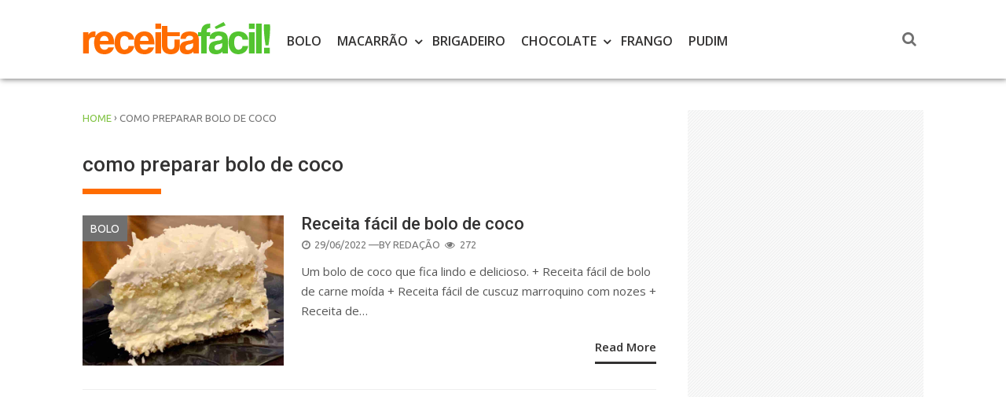

--- FILE ---
content_type: text/html; charset=UTF-8
request_url: https://receitafacil.net.br/tag/como-preparar-bolo-de-coco/
body_size: 62435
content:
<!DOCTYPE html>
<html xmlns="http://www.w3.org/1999/xhtml" lang="pt-PT" prefix="og: https://ogp.me/ns#">
<head>
<meta charset="UTF-8">
<meta name="viewport" content="width=device-width, initial-scale=1">
<link rel="profile" href="http://gmpg.org/xfn/11">

<!-- Search Engine Optimization by Rank Math - https://rankmath.com/ -->
<title>Arquivo de como preparar bolo de coco - Receita Fácil</title>
<meta name="robots" content="index, follow, max-snippet:-1, max-video-preview:-1, max-image-preview:large"/>
<link rel="canonical" href="https://receitafacil.net.br/tag/como-preparar-bolo-de-coco/" />
<meta property="og:locale" content="pt_PT" />
<meta property="og:type" content="article" />
<meta property="og:title" content="Arquivo de como preparar bolo de coco - Receita Fácil" />
<meta property="og:url" content="https://receitafacil.net.br/tag/como-preparar-bolo-de-coco/" />
<meta property="og:site_name" content="Receita Fácil" />
<meta property="article:publisher" content="https://www.facebook.com/receitafacilpontonet/" />
<meta name="twitter:card" content="summary_large_image" />
<meta name="twitter:title" content="Arquivo de como preparar bolo de coco - Receita Fácil" />
<meta name="twitter:label1" content="Artigos" />
<meta name="twitter:data1" content="1" />
<script type="application/ld+json" class="rank-math-schema">{"@context":"https://schema.org","@graph":[{"@type":"Organization","@id":"https://receitafacil.net.br/#organization","name":"Verborum","url":"https://receitafacil.net.br","sameAs":["https://www.facebook.com/receitafacilpontonet/"],"logo":{"@type":"ImageObject","@id":"https://receitafacil.net.br/#logo","url":"http://receitafacil.net.br/wp-content/uploads/2020/04/100.png","contentUrl":"http://receitafacil.net.br/wp-content/uploads/2020/04/100.png","caption":"Receita F\u00e1cil","inLanguage":"pt-PT","width":"100","height":"41"}},{"@type":"WebSite","@id":"https://receitafacil.net.br/#website","url":"https://receitafacil.net.br","name":"Receita F\u00e1cil","publisher":{"@id":"https://receitafacil.net.br/#organization"},"inLanguage":"pt-PT"},{"@type":"CollectionPage","@id":"https://receitafacil.net.br/tag/como-preparar-bolo-de-coco/#webpage","url":"https://receitafacil.net.br/tag/como-preparar-bolo-de-coco/","name":"Arquivo de como preparar bolo de coco - Receita F\u00e1cil","isPartOf":{"@id":"https://receitafacil.net.br/#website"},"inLanguage":"pt-PT"}]}</script>
<!-- /Rank Math WordPress SEO plugin -->

<link rel='dns-prefetch' href='//www.googletagmanager.com' />
<link rel='dns-prefetch' href='//fonts.googleapis.com' />
<link rel="alternate" type="application/rss+xml" title="Receita  Fácil &raquo; Feed" href="https://receitafacil.net.br/feed/" />
<link rel="alternate" type="application/rss+xml" title="Feed de etiquetas Receita  Fácil &raquo; como preparar bolo de coco" href="https://receitafacil.net.br/tag/como-preparar-bolo-de-coco/feed/" />
<style id='wp-img-auto-sizes-contain-inline-css' type='text/css'>
img:is([sizes=auto i],[sizes^="auto," i]){contain-intrinsic-size:3000px 1500px}
/*# sourceURL=wp-img-auto-sizes-contain-inline-css */
</style>
<style id='wp-emoji-styles-inline-css' type='text/css'>

	img.wp-smiley, img.emoji {
		display: inline !important;
		border: none !important;
		box-shadow: none !important;
		height: 1em !important;
		width: 1em !important;
		margin: 0 0.07em !important;
		vertical-align: -0.1em !important;
		background: none !important;
		padding: 0 !important;
	}
/*# sourceURL=wp-emoji-styles-inline-css */
</style>
<style id='wp-block-library-inline-css' type='text/css'>
:root{--wp-block-synced-color:#7a00df;--wp-block-synced-color--rgb:122,0,223;--wp-bound-block-color:var(--wp-block-synced-color);--wp-editor-canvas-background:#ddd;--wp-admin-theme-color:#007cba;--wp-admin-theme-color--rgb:0,124,186;--wp-admin-theme-color-darker-10:#006ba1;--wp-admin-theme-color-darker-10--rgb:0,107,160.5;--wp-admin-theme-color-darker-20:#005a87;--wp-admin-theme-color-darker-20--rgb:0,90,135;--wp-admin-border-width-focus:2px}@media (min-resolution:192dpi){:root{--wp-admin-border-width-focus:1.5px}}.wp-element-button{cursor:pointer}:root .has-very-light-gray-background-color{background-color:#eee}:root .has-very-dark-gray-background-color{background-color:#313131}:root .has-very-light-gray-color{color:#eee}:root .has-very-dark-gray-color{color:#313131}:root .has-vivid-green-cyan-to-vivid-cyan-blue-gradient-background{background:linear-gradient(135deg,#00d084,#0693e3)}:root .has-purple-crush-gradient-background{background:linear-gradient(135deg,#34e2e4,#4721fb 50%,#ab1dfe)}:root .has-hazy-dawn-gradient-background{background:linear-gradient(135deg,#faaca8,#dad0ec)}:root .has-subdued-olive-gradient-background{background:linear-gradient(135deg,#fafae1,#67a671)}:root .has-atomic-cream-gradient-background{background:linear-gradient(135deg,#fdd79a,#004a59)}:root .has-nightshade-gradient-background{background:linear-gradient(135deg,#330968,#31cdcf)}:root .has-midnight-gradient-background{background:linear-gradient(135deg,#020381,#2874fc)}:root{--wp--preset--font-size--normal:16px;--wp--preset--font-size--huge:42px}.has-regular-font-size{font-size:1em}.has-larger-font-size{font-size:2.625em}.has-normal-font-size{font-size:var(--wp--preset--font-size--normal)}.has-huge-font-size{font-size:var(--wp--preset--font-size--huge)}.has-text-align-center{text-align:center}.has-text-align-left{text-align:left}.has-text-align-right{text-align:right}.has-fit-text{white-space:nowrap!important}#end-resizable-editor-section{display:none}.aligncenter{clear:both}.items-justified-left{justify-content:flex-start}.items-justified-center{justify-content:center}.items-justified-right{justify-content:flex-end}.items-justified-space-between{justify-content:space-between}.screen-reader-text{border:0;clip-path:inset(50%);height:1px;margin:-1px;overflow:hidden;padding:0;position:absolute;width:1px;word-wrap:normal!important}.screen-reader-text:focus{background-color:#ddd;clip-path:none;color:#444;display:block;font-size:1em;height:auto;left:5px;line-height:normal;padding:15px 23px 14px;text-decoration:none;top:5px;width:auto;z-index:100000}html :where(.has-border-color){border-style:solid}html :where([style*=border-top-color]){border-top-style:solid}html :where([style*=border-right-color]){border-right-style:solid}html :where([style*=border-bottom-color]){border-bottom-style:solid}html :where([style*=border-left-color]){border-left-style:solid}html :where([style*=border-width]){border-style:solid}html :where([style*=border-top-width]){border-top-style:solid}html :where([style*=border-right-width]){border-right-style:solid}html :where([style*=border-bottom-width]){border-bottom-style:solid}html :where([style*=border-left-width]){border-left-style:solid}html :where(img[class*=wp-image-]){height:auto;max-width:100%}:where(figure){margin:0 0 1em}html :where(.is-position-sticky){--wp-admin--admin-bar--position-offset:var(--wp-admin--admin-bar--height,0px)}@media screen and (max-width:600px){html :where(.is-position-sticky){--wp-admin--admin-bar--position-offset:0px}}

/*# sourceURL=wp-block-library-inline-css */
</style><style id='global-styles-inline-css' type='text/css'>
:root{--wp--preset--aspect-ratio--square: 1;--wp--preset--aspect-ratio--4-3: 4/3;--wp--preset--aspect-ratio--3-4: 3/4;--wp--preset--aspect-ratio--3-2: 3/2;--wp--preset--aspect-ratio--2-3: 2/3;--wp--preset--aspect-ratio--16-9: 16/9;--wp--preset--aspect-ratio--9-16: 9/16;--wp--preset--color--black: #000000;--wp--preset--color--cyan-bluish-gray: #abb8c3;--wp--preset--color--white: #ffffff;--wp--preset--color--pale-pink: #f78da7;--wp--preset--color--vivid-red: #cf2e2e;--wp--preset--color--luminous-vivid-orange: #ff6900;--wp--preset--color--luminous-vivid-amber: #fcb900;--wp--preset--color--light-green-cyan: #7bdcb5;--wp--preset--color--vivid-green-cyan: #00d084;--wp--preset--color--pale-cyan-blue: #8ed1fc;--wp--preset--color--vivid-cyan-blue: #0693e3;--wp--preset--color--vivid-purple: #9b51e0;--wp--preset--gradient--vivid-cyan-blue-to-vivid-purple: linear-gradient(135deg,rgb(6,147,227) 0%,rgb(155,81,224) 100%);--wp--preset--gradient--light-green-cyan-to-vivid-green-cyan: linear-gradient(135deg,rgb(122,220,180) 0%,rgb(0,208,130) 100%);--wp--preset--gradient--luminous-vivid-amber-to-luminous-vivid-orange: linear-gradient(135deg,rgb(252,185,0) 0%,rgb(255,105,0) 100%);--wp--preset--gradient--luminous-vivid-orange-to-vivid-red: linear-gradient(135deg,rgb(255,105,0) 0%,rgb(207,46,46) 100%);--wp--preset--gradient--very-light-gray-to-cyan-bluish-gray: linear-gradient(135deg,rgb(238,238,238) 0%,rgb(169,184,195) 100%);--wp--preset--gradient--cool-to-warm-spectrum: linear-gradient(135deg,rgb(74,234,220) 0%,rgb(151,120,209) 20%,rgb(207,42,186) 40%,rgb(238,44,130) 60%,rgb(251,105,98) 80%,rgb(254,248,76) 100%);--wp--preset--gradient--blush-light-purple: linear-gradient(135deg,rgb(255,206,236) 0%,rgb(152,150,240) 100%);--wp--preset--gradient--blush-bordeaux: linear-gradient(135deg,rgb(254,205,165) 0%,rgb(254,45,45) 50%,rgb(107,0,62) 100%);--wp--preset--gradient--luminous-dusk: linear-gradient(135deg,rgb(255,203,112) 0%,rgb(199,81,192) 50%,rgb(65,88,208) 100%);--wp--preset--gradient--pale-ocean: linear-gradient(135deg,rgb(255,245,203) 0%,rgb(182,227,212) 50%,rgb(51,167,181) 100%);--wp--preset--gradient--electric-grass: linear-gradient(135deg,rgb(202,248,128) 0%,rgb(113,206,126) 100%);--wp--preset--gradient--midnight: linear-gradient(135deg,rgb(2,3,129) 0%,rgb(40,116,252) 100%);--wp--preset--font-size--small: 13px;--wp--preset--font-size--medium: 20px;--wp--preset--font-size--large: 36px;--wp--preset--font-size--x-large: 42px;--wp--preset--spacing--20: 0.44rem;--wp--preset--spacing--30: 0.67rem;--wp--preset--spacing--40: 1rem;--wp--preset--spacing--50: 1.5rem;--wp--preset--spacing--60: 2.25rem;--wp--preset--spacing--70: 3.38rem;--wp--preset--spacing--80: 5.06rem;--wp--preset--shadow--natural: 6px 6px 9px rgba(0, 0, 0, 0.2);--wp--preset--shadow--deep: 12px 12px 50px rgba(0, 0, 0, 0.4);--wp--preset--shadow--sharp: 6px 6px 0px rgba(0, 0, 0, 0.2);--wp--preset--shadow--outlined: 6px 6px 0px -3px rgb(255, 255, 255), 6px 6px rgb(0, 0, 0);--wp--preset--shadow--crisp: 6px 6px 0px rgb(0, 0, 0);}:where(.is-layout-flex){gap: 0.5em;}:where(.is-layout-grid){gap: 0.5em;}body .is-layout-flex{display: flex;}.is-layout-flex{flex-wrap: wrap;align-items: center;}.is-layout-flex > :is(*, div){margin: 0;}body .is-layout-grid{display: grid;}.is-layout-grid > :is(*, div){margin: 0;}:where(.wp-block-columns.is-layout-flex){gap: 2em;}:where(.wp-block-columns.is-layout-grid){gap: 2em;}:where(.wp-block-post-template.is-layout-flex){gap: 1.25em;}:where(.wp-block-post-template.is-layout-grid){gap: 1.25em;}.has-black-color{color: var(--wp--preset--color--black) !important;}.has-cyan-bluish-gray-color{color: var(--wp--preset--color--cyan-bluish-gray) !important;}.has-white-color{color: var(--wp--preset--color--white) !important;}.has-pale-pink-color{color: var(--wp--preset--color--pale-pink) !important;}.has-vivid-red-color{color: var(--wp--preset--color--vivid-red) !important;}.has-luminous-vivid-orange-color{color: var(--wp--preset--color--luminous-vivid-orange) !important;}.has-luminous-vivid-amber-color{color: var(--wp--preset--color--luminous-vivid-amber) !important;}.has-light-green-cyan-color{color: var(--wp--preset--color--light-green-cyan) !important;}.has-vivid-green-cyan-color{color: var(--wp--preset--color--vivid-green-cyan) !important;}.has-pale-cyan-blue-color{color: var(--wp--preset--color--pale-cyan-blue) !important;}.has-vivid-cyan-blue-color{color: var(--wp--preset--color--vivid-cyan-blue) !important;}.has-vivid-purple-color{color: var(--wp--preset--color--vivid-purple) !important;}.has-black-background-color{background-color: var(--wp--preset--color--black) !important;}.has-cyan-bluish-gray-background-color{background-color: var(--wp--preset--color--cyan-bluish-gray) !important;}.has-white-background-color{background-color: var(--wp--preset--color--white) !important;}.has-pale-pink-background-color{background-color: var(--wp--preset--color--pale-pink) !important;}.has-vivid-red-background-color{background-color: var(--wp--preset--color--vivid-red) !important;}.has-luminous-vivid-orange-background-color{background-color: var(--wp--preset--color--luminous-vivid-orange) !important;}.has-luminous-vivid-amber-background-color{background-color: var(--wp--preset--color--luminous-vivid-amber) !important;}.has-light-green-cyan-background-color{background-color: var(--wp--preset--color--light-green-cyan) !important;}.has-vivid-green-cyan-background-color{background-color: var(--wp--preset--color--vivid-green-cyan) !important;}.has-pale-cyan-blue-background-color{background-color: var(--wp--preset--color--pale-cyan-blue) !important;}.has-vivid-cyan-blue-background-color{background-color: var(--wp--preset--color--vivid-cyan-blue) !important;}.has-vivid-purple-background-color{background-color: var(--wp--preset--color--vivid-purple) !important;}.has-black-border-color{border-color: var(--wp--preset--color--black) !important;}.has-cyan-bluish-gray-border-color{border-color: var(--wp--preset--color--cyan-bluish-gray) !important;}.has-white-border-color{border-color: var(--wp--preset--color--white) !important;}.has-pale-pink-border-color{border-color: var(--wp--preset--color--pale-pink) !important;}.has-vivid-red-border-color{border-color: var(--wp--preset--color--vivid-red) !important;}.has-luminous-vivid-orange-border-color{border-color: var(--wp--preset--color--luminous-vivid-orange) !important;}.has-luminous-vivid-amber-border-color{border-color: var(--wp--preset--color--luminous-vivid-amber) !important;}.has-light-green-cyan-border-color{border-color: var(--wp--preset--color--light-green-cyan) !important;}.has-vivid-green-cyan-border-color{border-color: var(--wp--preset--color--vivid-green-cyan) !important;}.has-pale-cyan-blue-border-color{border-color: var(--wp--preset--color--pale-cyan-blue) !important;}.has-vivid-cyan-blue-border-color{border-color: var(--wp--preset--color--vivid-cyan-blue) !important;}.has-vivid-purple-border-color{border-color: var(--wp--preset--color--vivid-purple) !important;}.has-vivid-cyan-blue-to-vivid-purple-gradient-background{background: var(--wp--preset--gradient--vivid-cyan-blue-to-vivid-purple) !important;}.has-light-green-cyan-to-vivid-green-cyan-gradient-background{background: var(--wp--preset--gradient--light-green-cyan-to-vivid-green-cyan) !important;}.has-luminous-vivid-amber-to-luminous-vivid-orange-gradient-background{background: var(--wp--preset--gradient--luminous-vivid-amber-to-luminous-vivid-orange) !important;}.has-luminous-vivid-orange-to-vivid-red-gradient-background{background: var(--wp--preset--gradient--luminous-vivid-orange-to-vivid-red) !important;}.has-very-light-gray-to-cyan-bluish-gray-gradient-background{background: var(--wp--preset--gradient--very-light-gray-to-cyan-bluish-gray) !important;}.has-cool-to-warm-spectrum-gradient-background{background: var(--wp--preset--gradient--cool-to-warm-spectrum) !important;}.has-blush-light-purple-gradient-background{background: var(--wp--preset--gradient--blush-light-purple) !important;}.has-blush-bordeaux-gradient-background{background: var(--wp--preset--gradient--blush-bordeaux) !important;}.has-luminous-dusk-gradient-background{background: var(--wp--preset--gradient--luminous-dusk) !important;}.has-pale-ocean-gradient-background{background: var(--wp--preset--gradient--pale-ocean) !important;}.has-electric-grass-gradient-background{background: var(--wp--preset--gradient--electric-grass) !important;}.has-midnight-gradient-background{background: var(--wp--preset--gradient--midnight) !important;}.has-small-font-size{font-size: var(--wp--preset--font-size--small) !important;}.has-medium-font-size{font-size: var(--wp--preset--font-size--medium) !important;}.has-large-font-size{font-size: var(--wp--preset--font-size--large) !important;}.has-x-large-font-size{font-size: var(--wp--preset--font-size--x-large) !important;}
/*# sourceURL=global-styles-inline-css */
</style>

<style id='classic-theme-styles-inline-css' type='text/css'>
/*! This file is auto-generated */
.wp-block-button__link{color:#fff;background-color:#32373c;border-radius:9999px;box-shadow:none;text-decoration:none;padding:calc(.667em + 2px) calc(1.333em + 2px);font-size:1.125em}.wp-block-file__button{background:#32373c;color:#fff;text-decoration:none}
/*# sourceURL=/wp-includes/css/classic-themes.min.css */
</style>
<link rel='stylesheet' id='wise-tabs-css' href='https://receitafacil.net.br/wp-content/themes/wise-mag/css/tabs.css?ver=6.9' type='text/css' media='all' />
<link rel='stylesheet' id='wise-style-css' href='https://receitafacil.net.br/wp-content/themes/wise-mag/style.css?ver=6.9' type='text/css' media='all' />
<style id='wise-style-inline-css' type='text/css'>
.headhesive {
    background-color: rgba( 255, 255, 255, .95 );
}
.header-wrapper {
    background-color: rgba( 255, 255, 255, .95 );
}
.footer-wrapper {
    background-color: rgba( 46, 46, 46, .95 );
}
a.button-2:hover,
a.button-2:active,
a.button-2:focus {
    background: #ff6c00;
}

a.button-orig:hover,
a.button-orig:active,
a.button-orig:focus {
    background: #ff6c00;
}

button:hover,
input[type='button']:hover,
input[type='reset']:hover,
input[type='submit']:hover {
    background: #ff6c00;
}

.res-button a:hover,
.res-button a.active,
.res-button a:visited,
.res-button-top a:hover,
.res-button-top a.active,
.res-button-top a:visited {
    color: #ff6c00;
}

.search-icon2 a:hover, 
.search-icon2 a.active {
    background: #ff6c00;
}

.cd-top:hover {
    background-color: #ff6c00;
}

.no-touch .cd-top:hover {
    background-color: #ff6c00;
}

#sc_chat_box .sc-chat-wrapper .sc-start-chat-btn > a:hover {
    background-color: #ff6c00;
}

.bbp-login-form .bbp-login-links a:hover {
    color: #ff6c00;
}

#bbpress-forums a:hover {
    color: #ff6c00;
}

.bbp-login-form .bbp-login-links a:hover {
    color: #ff6c00;
}

.nav-pills > li.active > a,
.nav-pills > li.active > a:hover,
.nav-pills > li.active > a:focus {
    color: #ff6c00;
}

.nav-pills > li > a:hover {
    color: #ff6c00 !important;
}

.woocommerce #respond input#submit:hover, 
.woocommerce a.button:hover, 
.woocommerce button.button:hover, 
.woocommerce input.button:hover {
    background: #ff6c00;
}

.index-cart:hover {
    background: #ff6c00;
}

.woocommerce span.onsale {
    background-color: #ff6c00;
}

.woocommerce span.onsale:after {
    border-left: 14px solid #ff6c00;
}

.woocommerce #respond input#submit.alt.disabled, .woocommerce #respond input#submit.alt.disabled:hover, .woocommerce #respond input#submit.alt:disabled, .woocommerce #respond input#submit.alt:disabled:hover, .woocommerce #respond input#submit.alt:disabled[disabled], .woocommerce #respond input#submit.alt:disabled[disabled]:hover, .woocommerce a.button.alt.disabled, .woocommerce a.button.alt.disabled:hover, .woocommerce a.button.alt:disabled, .woocommerce a.button.alt:disabled:hover, .woocommerce a.button.alt:disabled[disabled], .woocommerce a.button.alt:disabled[disabled]:hover, .woocommerce button.button.alt.disabled, .woocommerce button.button.alt.disabled:hover, .woocommerce button.button.alt:disabled, .woocommerce button.button.alt:disabled:hover, .woocommerce button.button.alt:disabled[disabled], .woocommerce button.button.alt:disabled[disabled]:hover, .woocommerce input.button.alt.disabled, .woocommerce input.button.alt.disabled:hover, .woocommerce input.button.alt:disabled, .woocommerce input.button.alt:disabled:hover, .woocommerce input.button.alt:disabled[disabled], .woocommerce input.button.alt:disabled[disabled]:hover {
    background-color: #ff6c00;
}

.woocommerce #respond input#submit.disabled, .woocommerce #respond input#submit:disabled, .woocommerce #respond input#submit:disabled[disabled], .woocommerce a.button.disabled, .woocommerce a.button:disabled, .woocommerce a.button:disabled[disabled], .woocommerce button.button.disabled, .woocommerce button.button:disabled, .woocommerce button.button:disabled[disabled], .woocommerce input.button.disabled, .woocommerce input.button:disabled, .woocommerce input.button:disabled[disabled] {
    background-color: #ff6c00;
}

.ctc-alignleft-side {
    background: #ff6c00;
}
			
.woocommerce div.product .woocommerce-tabs ul.tabs li.active {
    background-color: #ff6c00 !important;
}

.woocommerce div.product .woocommerce-tabs ul.tabs li a:hover {
    color: #ff6c00;
}

div#schat-widget .schat-button.schat-primary:hover {
    background-color: #ff6c00 !important;
}

div#schat-widget .schat-popup a.schat-button:hover {
    background: #ff6c00 !important;
}

.page-numbers a.next,
.page-numbers span.next {
    background: #ff6c00;
}

.page-numbers a.next:after,
.page-numbers span.next:after {
    border-left: 10px solid #ff6c00;
}

.paging-navigation .current {
    color: #ff6c00;
}

.feat-home-index-thumb .index-cat {
    background: #ff6c00;
}

.search-iconhead a:hover, 
.search-iconhead a.active {
    background: #ff6c00;
}

.search-top a:hover, 
.search-top a.active {
    background: #ff6c00;
}
.wise-tabs .ui-state-active a,
.wise-tabs .ui-state-active a:link,
.wise-tabs .ui-state-active a:visited {
    color: #80c342;
}

.wise-tabs .ui-state-active,
.wise-tabs .ui-widget-content .ui-state-active,
.wise-tabs .ui-widget-header .ui-state-active,
.wise-tabs a.ui-button:active,
.wise-tabs .ui-button:active,
.wise-tabs .ui-button.ui-state-active:hover {
    border: 4px solid #80c342;
    color: #80c342;
}

.wise-tabs ul li a:hover,
.wise-tabs .tab-sermon ul li a:hover,
.wise-tabs .tab-sermon .ctc-home-tabs > li.active > a:hover {
    color: #80c342;
}
.login-top a:hover {
    color: #80c342;
}

.tag-span {
    color: #80c342;
}

.headhesive-menu li:hover > a,
.headhesive-menu li.focus > a {
    color: #80c342;
}

.headhesive-menu .sf-arrows > li > .sf-with-ul:focus:after,
.headhesive-menu .sf-arrows > li:hover > .sf-with-ul:after,
.headhesive-menu .sf-arrows > .sfHover > .sf-with-ul:after {
    border-top-color: #80c342;
}

.headhesive-tag-lines a:hover {
    color: #80c342;
}

.headhesive-social a:hover,
.headhesive-social a.active {
    color: #80c342;
}

a:hover,
a:active {
    color: #80c342;
}

.main-navigation li:hover > a,
.main-navigation li.focus > a {
    color: #80c342;
}

.main-navigation .sf-arrows > li > .sf-with-ul:focus:after,
.main-navigation .sf-arrows > li:hover > .sf-with-ul:after,
.main-navigation .sf-arrows > .sfHover > .sf-with-ul:after {
    border-top-color: #80c342;
}

.secondary-menu li:hover > a,
.secondary-menu li.focus > a {
    color: #80c342;
}

.secondary-menu .sf-arrows > li > .sf-with-ul:focus:after,
.secondary-menu .sf-arrows > li:hover > .sf-with-ul:after,
.secondary-menu .sf-arrows > .sfHover > .sf-with-ul:after {
    border-top-color: #80c342;
}

.widget a:hover,
.widget li a:hover {
    color: #80c342;
}

.read-more:hover {
    color: #80c342 !important;
}

.entry-title-index a:hover {
    color: #80c342;
}

.entry-title-index-feat a:hover {
    color: #80c342;
}

.entry-title-index-grid a:hover {
    color: #80c342;
}

.top-meta a {
    color: #80c342;
}

.comments-count,
.comments-count a {
    color: #80c342;
}

.entry-title a:hover {
    color: #80c342;
}

.entry-content a {
    color: #80c342;
}

.post-pagination a,
.post-pagination span {
    color: #ffffff;
    background: #80c342;
}

blockquote p:before{
    color: #80c342;
}

.related-wise-post-thumb a:hover {
    color: #80c342;
}

.custom-posts ul li a h4:hover {
    color: #80c342;
}

a.default-url:hover {
    color: #80c342;
}

.top-meta-2 a {
    color: #80c342;
}

.config-please a:hover {
    color: #80c342;
}

.complex-titles a > .page-title:hover {
    color: #80c342;
}

.entry-title-index-compsub a:hover {
    color: #80c342;
}

.titles-cover h1 a:hover {
    color: #80c342;
}

.woocommerce .lost_password a:hover {
    color: #80c342;
}

.custom-posts ul li a h4:hover {
    color: #80c342;
}

div#schat-widget .schat-links a:hover {
    color: #80c342 !important;
}

#bbpress-forums div.bbp-reply-content a {
    color: #80c342;
}
.widget-title:after {
    background: #ff6c00;
}

.page-title {
    border-left: 7px solid #ff6c00;
}

.page-title-archive:after {
    background: #ff6c00;
}

.titles-cover {
    border-bottom: 7px solid #ff6c00;
}

.related h2 {
    border-left: 7px solid #ff6c00;
}

p.demo_store {
    background-color: #ff6c00;
}
.sk-folding-cube {
    margin: -25px 0 0 -25px;
    width: 50px;
    height: 50px;
    -webkit-transform: rotateZ(45deg);
            transform: rotateZ(45deg); }
    .sk-folding-cube .sk-cube {
    float: left;
    width: 50%;
    height: 50%;
    position: relative;
    -webkit-transform: scale(1.1);
        -ms-transform: scale(1.1);
            transform: scale(1.1); }
    .sk-folding-cube .sk-cube:before {
    content: '';
    position: absolute;
    top: 0;
    left: 0;
    width: 100%;
    height: 100%;
    background-color: #F58634;
    -webkit-animation: sk-foldCubeAngle 2.4s infinite linear both;
            animation: sk-foldCubeAngle 2.4s infinite linear both;
    -webkit-transform-origin: 100% 100%;
        -ms-transform-origin: 100% 100%;
            transform-origin: 100% 100%; }
    .sk-folding-cube .sk-cube2 {
    -webkit-transform: scale(1.1) rotateZ(90deg);
            transform: scale(1.1) rotateZ(90deg); }
    .sk-folding-cube .sk-cube3 {
    -webkit-transform: scale(1.1) rotateZ(180deg);
            transform: scale(1.1) rotateZ(180deg); }
    .sk-folding-cube .sk-cube4 {
    -webkit-transform: scale(1.1) rotateZ(270deg);
            transform: scale(1.1) rotateZ(270deg); }
    .sk-folding-cube .sk-cube2:before {
    -webkit-animation-delay: 0.3s;
            animation-delay: 0.3s; }
    .sk-folding-cube .sk-cube3:before {
    -webkit-animation-delay: 0.6s;
            animation-delay: 0.6s; }
    .sk-folding-cube .sk-cube4:before {
    -webkit-animation-delay: 0.9s;
            animation-delay: 0.9s; }

@-webkit-keyframes sk-foldCubeAngle {
    0%, 10% {
    -webkit-transform: perspective(140px) rotateX(-180deg);
            transform: perspective(140px) rotateX(-180deg);
    opacity: 0; }
    25%, 75% {
    -webkit-transform: perspective(140px) rotateX(0deg);
            transform: perspective(140px) rotateX(0deg);
    opacity: 1; }
    90%, 100% {
    -webkit-transform: perspective(140px) rotateY(180deg);
            transform: perspective(140px) rotateY(180deg);
    opacity: 0; } }

@keyframes sk-foldCubeAngle {
    0%, 10% {
    -webkit-transform: perspective(140px) rotateX(-180deg);
            transform: perspective(140px) rotateX(-180deg);
    opacity: 0; }
    25%, 75% {
    -webkit-transform: perspective(140px) rotateX(0deg);
            transform: perspective(140px) rotateX(0deg);
    opacity: 1; }
    90%, 100% {
    -webkit-transform: perspective(140px) rotateY(180deg);
            transform: perspective(140px) rotateY(180deg);
    opacity: 0; } }
.titles-cover h1 a {
    font-family: 'Roboto', sans-serif;
    font-weight: 700;
}
.feat-title-content-index-carousel h1 a {
    font-family: 'Roboto', sans-serif;
    font-weight: 700;
}

.carousel-title {
    font-family: 'Roboto', sans-serif;
    font-weight: 700;
}

.titles-cover h1 a {
    font-family: 'Roboto', sans-serif;
    font-weight: 700;
}

.ctc-single-title {
    font-family: 'Roboto', sans-serif;
    font-weight: 700;
}

.our-pastor-name {
    font-family: 'Ubuntu', sans-serif;
    font-weight: 700;
}

.welcome-message h1,
.welcome-message-down h1 {
    font-family: 'Ubuntu', sans-serif;
    font-weight: 700;
}

.logo-message {
    font-family: 'Ubuntu', sans-serif;
    font-weight: 500;
}

h1,
h2,
h3,
h4,
h5,
h6 {
    font-family: 'Roboto', sans-serif;
    font-weight: 500;
}

.page-title-recent {
    font-family: 'Roboto', sans-serif;
    font-weight: 500;
}

.sc-usr-name {
    font-family: 'Roboto', sans-serif;
    font-weight: 500;
}

.nav-pills {
    font-family: 'Roboto', sans-serif;
    font-weight: 500;
}

.wise-tabs .ui-tabs .ui-tabs-nav {
    font-family: 'Roboto',sans-serif;
    font-weight: 500;
}

.related h2 {
    font-family: 'Roboto', sans-serif;
    font-weight: 500;
}

.ctc-button-event {
    font-family: 'Roboto', sans-serif;
    font-weight: 500;
}

.widget li {
    font-family: 'Roboto', sans-serif;
    font-weight: 500;
}

.widget_rss li a {
    font-family: 'Roboto', sans-serif;
    font-weight: 500;
}

.comment-author .fn {
    font-family: 'Roboto', sans-serif;
    font-weight: 500;
}

.sc-chat-header-title {
    font-family: 'Roboto', sans-serif !important;
    font-weight: 400;
}
body,
button,
input,
select,
textarea {
	font-family: 'Open Sans', sans-serif;
	font-weight: 400;
}

.widget {
	font-family: 'Open Sans', sans-serif;
	font-weight: 400;
}

.widget-area-left {
	font-family: 'Open Sans', sans-serif;
	font-weight: 400;
}

.share-count span {
	font-family: 'Open Sans', sans-serif;
	font-weight: 400;
}

.entry-content blockquote {
	font-family: 'Open Sans', sans-serif;
	font-weight: 400;
}

.entry-content blockquote p {
	font-family: 'Open Sans', sans-serif;
	font-weight: 400;
}

.reply, .reply a {
    font-family: 'Open Sans', sans-serif;
	font-weight: 400;
}

.comment-form {
    font-family: 'Open Sans', sans-serif;
	font-weight: 400;
}

.comment-awaiting-moderation {
    font-family: 'Open Sans', sans-serif;
	font-weight: 400;
}

.footer-side {
	font-family: 'Open Sans', sans-serif;
	font-weight: 400;
}

.menu-footer-menu-container {
	font-family: 'Open Sans', sans-serif;
	font-weight: 400;
}

#sc_chat_box, #sc_chat_box *, .sc_chat_box,
#sc_chat_box textarea.f-chat-line,
#sc_chat_box .sc-chat-wrapper input,
#sc_chat_box .sc-chat-wrapper textarea {
	font-family: 'Open Sans', sans-serif;
	font-weight: 400;
}

#bbpress-forums div.bbp-topic-author a.bbp-author-name, #bbpress-forums div.bbp-reply-author a.bbp-author-name {
	font-family: 'Open Sans', sans-serif;
    font-weight: 400;
}

.triple-description p {
	font-family: 'Open Sans', sans-serif;
	font-weight: 400;
}

.profile-details,
.profile-details a {
	font-family: 'Open Sans', sans-serif;
	font-weight: 400;
}

.site-footer {
	font-family: 'Open Sans', sans-serif;
	font-weight: 400;
}

.rssSummary {
	font-family: 'Open Sans', sans-serif;
	font-weight: 400;
}

.flowplayer {
	font-family: 'Open Sans', sans-serif;
	font-weight: 400;
}

.profile-details,
.profile-details a {
	font-family: 'Open Sans', sans-serif;
	font-weight: 400;
}
input,
select,
textarea {
	font-family: 'Ubuntu', sans-serif;
	font-weight: 400;
}

input[type='text'],
input[type='email'],
input[type='url'],
input[type='password'],
input[type='search'],
textarea {
    font-family: 'Ubuntu', sans-serif;
	font-weight: 400;
}

input[type='email'],
input[type='url'],
input[type='password'],
input[type='search'] {
	font-family: 'Ubuntu', sans-serif;
    font-weight: 400;
}

input[type='search'] {
	font-family: 'Ubuntu', sans-serif;
	font-weight: 400;
}

.search-form2 input[type='search'] {
	font-family: 'Ubuntu', sans-serif;
	font-weight: 400;
}

.entry-meta-popular,
.entry-meta-sub,
.entry-meta-subig {
	font-family: 'Ubuntu', sans-serif;
	font-weight: 400;
}

.index-cat a{
	font-family: 'Ubuntu', sans-serif;
	font-weight: 400;
}

.entry-meta-index,
.entry-meta-index a {
	font-family: 'Ubuntu', sans-serif;
	font-weight: 400;
}

.top-meta {
	font-family: 'Ubuntu', sans-serif;
	font-weight: 400;
}

.top-meta-2 {
	font-family: 'Ubuntu', sans-serif;
	font-weight: 400;
}

.comments-count,
.comments-count a {
	font-family: 'Ubuntu', sans-serif;
	font-weight: 400;
}

.entry-meta {
	font-family: 'Ubuntu', sans-serif;
	font-weight: 400;
}

.share-entry-meta {
	font-family: 'Ubuntu', sans-serif;
	font-weight: 400;
}

.entry-content ol > li:before {
    font-family: 'Ubuntu', sans-serif;
	font-weight: 400;
}

blockquote cite {
	font-family: 'Ubuntu', sans-serif;
	font-weight: 400;
}

.entry-footer {
    font-family: 'Ubuntu', sans-serif;
	font-weight: 400;
}

.comment-metadata,
.comment-metadata a {
	font-family: 'Ubuntu', sans-serif;
	font-weight: 400;
}

.comment-form textarea {
    font-family: 'Ubuntu', sans-serif;
	font-weight: 400;
}

.comment-form input {
    font-family: 'Ubuntu', sans-serif;
	font-weight: 400;
}

.wp-caption .wp-caption-text {
	font-family: 'Ubuntu', sans-serif;
	font-weight: 400;
}

.gallery-caption {
    font-family: 'Ubuntu', sans-serif;
	font-weight: 400;
}

.subscribe-sidebar input[type='email'] {
	font-family: 'Ubuntu', sans-serif;
	font-weight: 400;
}

.entry-content input[type='password'],
.entry-content input[type='text'] {
	font-family: 'Ubuntu', sans-serif;
	font-weight: 400;
}

.subscribe-footer input[type='email'] {
	font-family: 'Ubuntu', sans-serif;
	font-weight: 400;
}

#breadcrumbs, #breadcrumbs .separator,
.bread-current {
	font-family: 'Ubuntu', sans-serif;
    font-weight: 400;
}

#bbpress-forums .bbp-forum-info .bbp-forum-content,
#bbpress-forums p.bbp-topic-meta {
	font-family: 'Ubuntu', sans-serif;
	font-weight: 400;
}

.entry-content #bbpress-forums ol > li:before {
    font-family: 'Ubuntu', sans-serif;
    font-weight: 400;
}

.entry-content .bbp-breadcrumb p {
	font-family: 'Ubuntu', sans-serif;
	font-weight: 400;
}

.quotation-one cite {
	font-family: 'Ubuntu', sans-serif;
	font-weight: 400;
}

.profile-single {
	font-family: 'Ubuntu', sans-serif;
	font-weight: 400;
}

.widget_rss span.rss-date {
	font-family: 'Ubuntu', sans-serif;
	font-weight: 400;
}

.subscribe-sidebar input[type='email'] {
	font-family: 'Ubuntu', sans-serif;
	font-weight: 400;
}

.ctc-alignleft-side {
    font-family: 'Ubuntu', sans-serif;
	font-weight: 400;
}

.home-subs input[type='email'] {
    font-family: 'Ubuntu', sans-serif;
	font-weight: 400;
}
a.button-1 {
	font-family: 'Open Sans', sans-serif;
	font-weight: 600;
}

a.button-2 {
	font-family: 'Open Sans', sans-serif;
	font-weight: 600;
}

a.button-orig {
	font-family: 'Open Sans', sans-serif;
	font-weight: 600;
}

button,
input[type='button'],
input[type='reset'],
input[type='submit'] {
	font-family: 'Open Sans', sans-serif;
	font-weight: 600;
}

#sc_chat_box .sc-chat-wrapper .sc-start-chat-btn > a {
	font-family: 'Open Sans', sans-serif;
	font-weight: 600;
}

.give-btn {
	font-family: 'Open Sans', sans-serif;
	font-weight: 600;
}

.woocommerce #respond input#submit.alt, .woocommerce a.button.alt, .woocommerce button.button.alt, .woocommerce input.button.alt {
	font-family: 'Open Sans', sans-serif;
	font-weight: 600;
}

.woocommerce #respond input#submit, .woocommerce a.button, .woocommerce a.button-orig, .woocommerce button.button, .woocommerce input.button {
    font-family: 'Open Sans', sans-serif;
	font-weight: 600;
}

.woocommerce #respond input#submit.alt, .woocommerce a.button.alt, .woocommerce button.button.alt, .woocommerce input.button.alt {
	font-family: 'Open Sans', sans-serif;
	font-weight: 600;
}

.comment-form input.submit {
	font-family: 'Open Sans', sans-serif;
	font-weight: 600;
}

.read-more {
	font-family: 'Open Sans', sans-serif;
	font-weight: 600;
}

.schat-form-btn {
	font-family: 'Open Sans', sans-serif;
	font-weight: 600;
}

div#schat-widget .schat-button {
	font-family: 'Open Sans', sans-serif;
	font-weight: 600;
}

a.button-3 {
	font-family: 'Open Sans', sans-serif;
	font-weight: 600;
}
.headhesive-tag-lines {
	font-family: 'Open Sans', sans-serif;
	font-weight: 600;
}

.tag-lines {
	font-family: 'Open Sans', sans-serif;
	font-weight: 600;
}

.header-login {
	font-family: 'Open Sans', sans-serif;
	font-weight: 600;
}

.response-nav ul li {
	font-family: 'Open Sans', sans-serif;
	font-weight: 600;
}

.headhesive-menu {
	font-family: 'Open Sans', sans-serif;
	font-weight: 600;
}

.headhesive-social {
	font-family: 'Open Sans', sans-serif;
	font-weight: 600;
}

.main-navigation {
	font-family: 'Open Sans', sans-serif;
	font-weight: 600;
}

.site-main .comment-navigation,
.site-main .paging-navigation,
.site-main .post-navigation {
	font-family: 'Open Sans', sans-serif;
	font-weight: 600;
}

.secondary-menu {
	font-family: 'Open Sans', sans-serif;
	font-weight: 600;
}

.paging-navigation .current {
	font-family: 'Open Sans', sans-serif;
	font-weight: 600;
}

.screen-reader-text:focus {
	font-family: 'Open Sans', sans-serif;
	font-weight: 600;
}
.taxonomy-description p {
	font-family: 'Raleway', sans-serif;
	font-weight: 400;
}

.term-description p {
	font-family: 'Raleway', sans-serif;
    font-weight: 400;
}

.welcome-message p,
.welcome-message-down p {
	font-family: 'Raleway', sans-serif;
	font-weight: 400;
}

.quotation-one p {
	font-family: 'Raleway', sans-serif;
	font-weight: 400;
}

.tab-sermon .tab-content .ctf-audio span.ctf-audio-title {
    font-family: 'Raleway', sans-serif;
    font-weight: 400;
}

.wise-error-message {
	font-family: 'Raleway', sans-serif;
	font-weight: 400;
}

.our-pastor-message {
	font-family: 'Raleway', sans-serif;
	font-weight: 400;
}

.wise-subs-title p {
	font-family: 'Raleway', sans-serif;
	font-weight: 400;
}
/*# sourceURL=wise-style-inline-css */
</style>
<link rel='stylesheet' id='wise-google-fonts-css' href='https://fonts.googleapis.com/css?family=Roboto%3A700%2C700italic%2C500%2C500italic%2C400%2C400italic%7CUbuntu%3A700%7COpen+Sans%3A400%2C400italic%2C%7CUbuntu%3A400%2C400italic%2C%7COpen+Sans%3A600%2C600italic%2C%7COpen+Sans%3A600%2C600italic%2C%7CRaleway%3A400%2C400italic%2C%7C' type='text/css' media='all' />
<link rel='stylesheet' id='font-awesome-css' href='https://receitafacil.net.br/wp-content/themes/wise-mag/fonts/font-awesome/css/font-awesome.min.css?ver=6.9' type='text/css' media='all' />
<link rel='stylesheet' id='owl-carousel-css' href='https://receitafacil.net.br/wp-content/themes/wise-mag/css/owl.carousel.css?ver=6.9' type='text/css' media='all' />
<link rel='stylesheet' id='wise-layout-style-css' href='https://receitafacil.net.br/wp-content/themes/wise-mag/css/two-column.css?ver=6.9' type='text/css' media='all' />
<link rel='stylesheet' id='wise-mag-theme-css' href='https://receitafacil.net.br/wp-content/themes/wise-mag/css/wise-mag-theme.css?ver=6.9' type='text/css' media='all' />
<link rel='stylesheet' id='animate-css' href='https://receitafacil.net.br/wp-content/themes/wise-mag/css/animate.css?ver=6.9' type='text/css' media='all' />
<link rel='stylesheet' id='prism-css' href='https://receitafacil.net.br/wp-content/themes/wise-mag/css/prism.css?ver=6.9' type='text/css' media='all' />
<link rel='stylesheet' id='wise-header-simple-css' href='https://receitafacil.net.br/wp-content/themes/wise-mag/css/header-simple.css?ver=6.9' type='text/css' media='all' />
<link rel='stylesheet' id='wise-prettyPhoto-css' href='https://receitafacil.net.br/wp-content/themes/wise-mag/css/prettyPhoto.min.css?ver=6.9' type='text/css' media='all' />
<link rel='stylesheet' id='wise-mag-child-style-css' href='https://receitafacil.net.br/wp-content/themes/wise-mag-child/style.css?ver=6.9' type='text/css' media='all' />
<script type="text/javascript" src="https://receitafacil.net.br/wp-includes/js/jquery/jquery.min.js?ver=3.7.1" id="jquery-core-js"></script>
<script type="text/javascript" src="https://receitafacil.net.br/wp-includes/js/jquery/jquery-migrate.min.js?ver=3.4.1" id="jquery-migrate-js"></script>

<!-- Google tag (gtag.js) snippet added by Site Kit -->
<!-- Google Analytics snippet added by Site Kit -->
<script type="text/javascript" src="https://www.googletagmanager.com/gtag/js?id=GT-KFGTN9T" id="google_gtagjs-js" async></script>
<script type="text/javascript" id="google_gtagjs-js-after">
/* <![CDATA[ */
window.dataLayer = window.dataLayer || [];function gtag(){dataLayer.push(arguments);}
gtag("set","linker",{"domains":["receitafacil.net.br"]});
gtag("js", new Date());
gtag("set", "developer_id.dZTNiMT", true);
gtag("config", "GT-KFGTN9T");
//# sourceURL=google_gtagjs-js-after
/* ]]> */
</script>
<link rel="https://api.w.org/" href="https://receitafacil.net.br/wp-json/" /><link rel="alternate" title="JSON" type="application/json" href="https://receitafacil.net.br/wp-json/wp/v2/tags/3490" /><link rel="EditURI" type="application/rsd+xml" title="RSD" href="https://receitafacil.net.br/xmlrpc.php?rsd" />
<meta name="generator" content="WordPress 6.9" />
<meta name="generator" content="Site Kit by Google 1.168.0" /><link rel="icon" href="https://receitafacil.net.br/wp-content/uploads/2023/05/cropped-rf-32x32.png" sizes="32x32" />
<link rel="icon" href="https://receitafacil.net.br/wp-content/uploads/2023/05/cropped-rf-192x192.png" sizes="192x192" />
<link rel="apple-touch-icon" href="https://receitafacil.net.br/wp-content/uploads/2023/05/cropped-rf-180x180.png" />
<meta name="msapplication-TileImage" content="https://receitafacil.net.br/wp-content/uploads/2023/05/cropped-rf-270x270.png" />
		<style type="text/css" id="wp-custom-css">
			.footer-wrapper-outer,.ads-layout_both, .share-entry-meta,.entry-footer,.navigation.post-navigation{display:none;}		</style>
		</head>

<body class="archive tag tag-como-preparar-bolo-de-coco tag-3490 wp-theme-wise-mag wp-child-theme-wise-mag-child">
<!--ga4 verborum-->
<!-- Google tag (gtag.js) -->
<script async src="https://www.googletagmanager.com/gtag/js?id=G-VCNMLK02P0"></script>
<script>
  window.dataLayer = window.dataLayer || [];
  function gtag(){dataLayer.push(arguments);}
  gtag('js', new Date());

  gtag('config', 'G-VCNMLK02P0');
</script>



<div id="page" class="hfeed site">
	<a class="skip-link screen-reader-text" href="#content">Skip to content</a>
		
		
	<div class="header-wrapper">
				
			<header id="masthead" class="site-header">
				<div class="site-branding">
										<p class="site-title">
						<a href="https://receitafacil.net.br/" rel="home">
													<img src="http://receitafacil.net.br/wp-content/uploads/2023/05/receita.png" alt="Receita  Fácil">
												</a>
					</p><!-- .site-title -->
									</div><!-- .site-branding -->

				<div class="block-2">
					<div class="navigation-top">
						<div class="res-button"><a href="#res-nav"></a></div>
						<nav id="site-navigation" class="main-navigation"><div class="menu-principal-container"><ul id="primary-menu" class="menu"><li id="menu-item-70" class="menu-item menu-item-type-taxonomy menu-item-object-category menu-item-70"><a href="https://receitafacil.net.br/category/bolo/">Bolo</a></li>
<li id="menu-item-511" class="menu-item menu-item-type-taxonomy menu-item-object-category menu-item-has-children menu-item-511"><a href="https://receitafacil.net.br/category/macarrao/">Macarrão</a>
<ul class="sub-menu">
	<li id="menu-item-519" class="menu-item menu-item-type-taxonomy menu-item-object-category menu-item-519"><a href="https://receitafacil.net.br/category/macarrao/miojo/">Miojo</a></li>
</ul>
</li>
<li id="menu-item-33" class="menu-item menu-item-type-taxonomy menu-item-object-category menu-item-33"><a href="https://receitafacil.net.br/category/brigadeiro/">Brigadeiro</a></li>
<li id="menu-item-34" class="menu-item menu-item-type-taxonomy menu-item-object-category menu-item-has-children menu-item-34"><a href="https://receitafacil.net.br/category/chocolate/">Chocolate</a>
<ul class="sub-menu">
	<li id="menu-item-35" class="menu-item menu-item-type-taxonomy menu-item-object-category menu-item-35"><a href="https://receitafacil.net.br/category/pascoa/">Páscoa</a></li>
</ul>
</li>
<li id="menu-item-36" class="menu-item menu-item-type-taxonomy menu-item-object-category menu-item-36"><a href="https://receitafacil.net.br/category/frango/">Frango</a></li>
<li id="menu-item-72" class="menu-item menu-item-type-taxonomy menu-item-object-category menu-item-72"><a href="https://receitafacil.net.br/category/pudim/">Pudim</a></li>
<li class="res-close"><a href="#res-nav">Close Menu <i class="fa fa-times"></i></a></li></ul></div></nav><!-- End Site Navigation -->
					</div><!-- .navigation-top -->
					<div class="search-top"><a href="#search-cont"><i class='fa fa-search'></i></a></div>
				</div><!-- .block-2 -->
			</header><!-- .site-header -->
	</div>
		
	<div id="search-cont" class="search-form-wrapper centre">
		<div class="search-top-close animated rotateIn"></div>
		<div class="search-form-top centre animated fadeInDown">
			<form role="search" method="get" class="search-form" action="https://receitafacil.net.br/">
    <label>
        <span class="screen-reader-text">Search for:</span>
        <input type="search" class="search-field"
            placeholder="What are you looking for?"
            value="" name="s"
            title="Search for:">
    </label>
    <input type="submit" class="search-submit"
        value="Search">
</form>		</div><!-- .search-top-close -->			
	</div><!-- .search-form-wrapper -->
	
	<div class="res-nav-wrap">
        <div id="res-nav" class="response-nav wise-primary-menu">
            <div class="menu-principal-container"><ul id="primary-menu-mobile" class="menu"><li class="menu-item menu-item-type-taxonomy menu-item-object-category menu-item-70"><a href="https://receitafacil.net.br/category/bolo/">Bolo</a></li>
<li class="menu-item menu-item-type-taxonomy menu-item-object-category menu-item-has-children menu-item-511"><a href="https://receitafacil.net.br/category/macarrao/">Macarrão</a>
<ul class="sub-menu">
	<li class="menu-item menu-item-type-taxonomy menu-item-object-category menu-item-519"><a href="https://receitafacil.net.br/category/macarrao/miojo/">Miojo</a></li>
</ul>
</li>
<li class="menu-item menu-item-type-taxonomy menu-item-object-category menu-item-33"><a href="https://receitafacil.net.br/category/brigadeiro/">Brigadeiro</a></li>
<li class="menu-item menu-item-type-taxonomy menu-item-object-category menu-item-has-children menu-item-34"><a href="https://receitafacil.net.br/category/chocolate/">Chocolate</a>
<ul class="sub-menu">
	<li class="menu-item menu-item-type-taxonomy menu-item-object-category menu-item-35"><a href="https://receitafacil.net.br/category/pascoa/">Páscoa</a></li>
</ul>
</li>
<li class="menu-item menu-item-type-taxonomy menu-item-object-category menu-item-36"><a href="https://receitafacil.net.br/category/frango/">Frango</a></li>
<li class="menu-item menu-item-type-taxonomy menu-item-object-category menu-item-72"><a href="https://receitafacil.net.br/category/pudim/">Pudim</a></li>
<li class="res-close"><a href="#res-nav">Close Menu <i class="fa fa-times"></i></a></li></ul></div>        </div><!-- .response-nav -->
    </div><!-- .res-nav-wrap -->

	<div class="sbottom-wrapper"><div class="ads-layout_both ads-layout_responsive"><script async src="https://pagead2.googlesyndication.com/pagead/js/adsbygoogle.js?client=ca-pub-4663753467999594"
     crossorigin="anonymous"></script>
<!-- receitafacil -->
<ins class="adsbygoogle"
     style="display:block"
     data-ad-client="ca-pub-4663753467999594"
     data-ad-slot="3031501524"
     data-ad-format="auto"
     data-full-width-responsive="true"></ins>
<script>
     (adsbygoogle = window.adsbygoogle || []).push({});
</script></div></div>						
	<div id="contents" class="site-content">	<div class="content-wrapper-outer">
	<div class="content-wrapper" data-sticky_parent>
				<div id="primary" class="content-area">			
			<main id="main" class="site-main">

						
								<div class="top-meta">
					<div id="breadcrumbs" class="breadcrumb-trail breadcrumbs"><span class="item-home"><a class="bread-link bread-home" href="https://receitafacil.net.br" title="Home">Home</a></span><span class="separator"> &rsaquo; </span><span class="item-current item-tag"><span class="bread-current bread-tag">como preparar bolo de coco</span></span></div>				</div><!-- End of .top-meta -->
								
								<header class="page-header">
					<h1 class="page-title-archive">como preparar bolo de coco</h1>				</header><!-- End of .page-header -->
				
				<div id="index-lists" class="index-wrapper">					<div class="index-divider">
	<article id="post-2582" class="post-2582 post type-post status-publish format-standard has-post-thumbnail hentry category-bolo tag-acucar tag-bolo tag-bolo-de-coco tag-bolo-de-coco-de-liquidificador tag-coco tag-coco-ralado tag-coco-ralado-fresco tag-como-preparar-bolo-de-coco tag-creme-de-leite tag-leite tag-leite-condensado tag-liquidificador tag-ovos tag-receita-facil tag-receita-facil-de-bolo-de-coco">

		<div class="home-index-thumb"><div class="index-cat"><a href="https://receitafacil.net.br/category/bolo/">Bolo</a></div><a href="https://receitafacil.net.br/receita-facil-de-bolo-de-coco/ "><img width="304" height="228" src="https://receitafacil.net.br/wp-content/uploads/2022/06/IMG-5690-1.jpg" class="attachment-wise-home-thumb size-wise-home-thumb wp-post-image" alt="" decoding="async" fetchpriority="high" /></a></div>		
		<div class="title-content-index ">
			<header class="entry-header-index">
				
				<h2 class="entry-title-index"><a href="https://receitafacil.net.br/receita-facil-de-bolo-de-coco/" rel="bookmark">Receita fácil de bolo de coco</a></h2>				
								<div class="entry-meta-index">
					<span class="posted-on"><span class="screen-reader-text">Posted on </span><time class="entry-date published updated" datetime="2022-06-29T08:29:58-03:00">29/06/2022</time></span><span class="byline">&nbsp;&mdash;by <span class="author vcard"><a class="url fn n" href="https://receitafacil.net.br/author/claudia/">Redação</a></span></span><span id="wiseviews-2582"class="post-views"></span><script>
        var url = "https://receitafacil.net.br/wp-json/wise/v2/countview/2582";
        
        fetch(url)
        .then(res => res.json())
        .then(json => {
            var data = json.count_view;
            var thousand = 1000;
            var million = 1000 * thousand;
            var billion = 1000 * million;
            var trillion = 1000 * billion;
            var dataFallback = '272';

            if( !isNaN(data) ) {
                if( (data >= thousand) && (data < million) ) {
                    var dataThousand = ( data / thousand ).toFixed(2);
                    var result = `${dataThousand}K`;
                    document.getElementById('wiseviews-2582').innerHTML = result;
                } else if( (data >= million) && (data < billion) ) {
                    var dataMillion = ( data / million ).toFixed(2);
                    var result = `${dataMillion}M`;
                    document.getElementById('wiseviews-2582').innerHTML = result;
                } else if( (data >= billion) && (data < trillion) ) {
                    var dataBillion = ( data / billion ).toFixed(2);
                    var result = `${dataBillion}B`;
                    document.getElementById('wiseviews-2582').innerHTML = result;
                } else {
                    document.getElementById('wiseviews-2582').innerHTML = data;
                }
            } else {
                document.getElementById('wiseviews-2582').innerHTML = dataFallback;
            }
            
        })
        .catch(err => {
            console.error(err.message);
        });
        </script>									</div><!-- End of .entry-meta -->
							</header><!-- End of .entry-header -->

			<div class="entry-content-index">
				<p>Um bolo de coco que fica lindo e delicioso. + Receita fácil de bolo de carne moída + Receita fácil de cuscuz marroquino com nozes + Receita de&hellip;</p>
<a class="read-more" href="https://receitafacil.net.br/receita-facil-de-bolo-de-coco/" title="Read More Receita fácil de bolo de coco" rel="bookmark">Read More </a>			</div><!-- End of .entry-content -->
		</div><!-- End of .title-content-index -->
	</article><!-- End of #post-## -->	
</div><!-- End of Index Divider -->
						
					</div><!-- End Index Wrapper -->
								
				
			
			</main><!-- End of #main -->
		</div><!-- End of #primary -->
		
		<div class="sidebar-wrapper-outer">
	<div id="sidebarright" class="widget-area-right">
		<aside class="widget ads-layout_sidebar"><script async src="https://pagead2.googlesyndication.com/pagead/js/adsbygoogle.js?client=ca-pub-4663753467999594"
     crossorigin="anonymous"></script>
<!-- receitafacil -->
<ins class="adsbygoogle"
     style="display:block"
     data-ad-client="ca-pub-4663753467999594"
     data-ad-slot="3031501524"
     data-ad-format="auto"
     data-full-width-responsive="true"></ins>
<script>
     (adsbygoogle = window.adsbygoogle || []).push({});
</script></aside><aside id="custom_html-4" class="widget_text widget widget_custom_html"><div class="widget-title"><h2>Sites parceiros</h2></div><div class="textwidget custom-html-widget"><ul>
 	<li>+ <a title="Carro e motos" href="https://carroemotos.com.br" target="_blank" rel="noopener"><strong>Carro e motos</strong></a></li>
 	<li>+ <a title="Como Limpar Tudo" href="http://limpartudo.com.br/" target="_blank" rel="noopener"><strong>Como Limpar Tudo</strong></a></li>
 	<li>+ <a title="DecorStyle" href="https://decorstyle.com.br/" target="_blank" rel="noopener"><strong>DecorStyle</strong></a></li>
 	<li>+ <a title="Desejo e luxo" href="https://desejoluxo.com.br" target="_blank" rel="noopener"><strong>Desejo e luxo</strong></a></li>
 	<li>+ <a title="Instafamosos" href="https://instafamosos.com.br" target="_blank" rel="noopener"><strong>Instafamosos</strong></a></li>
 	<li>+ <a title="Novelando" href="https://novelando.com.br" target="_blank" rel="noopener"><strong>Novelando</strong></a></li>
 	<li>+ <a title="Pet é pop" href="https://petepop.com.br" target="_blank" rel="noopener"><strong>Pet é pop</strong></a></li>

 	<li>+ <a title="Receita Fácil" href="https://receitafacil.net.br/" target="_blank" rel="noopener"><strong>Receita Fácil</strong></a></li>
 	<li>+ <a title="Saiba de Tudo" href="https://saibadetudo.com.br/" target="_blank" rel="noopener"><strong>Saiba de Tudo</strong></a></li>
 	<li>+ <a title="Signo Net" href="https://signo.net.br/" target="_blank" rel="noopener"><strong>Signo Net</strong></a></li>
 	<li>+ <a title="Trânsito e Metrô" href="https://transitoemetro.com.br/" target="_blank" rel="noopener"><strong>Trânsito e Metrô</strong></a></li>
 	<li>+ <a title="TechBreak" href="https://techbreak.com.br" target="_blank" rel="noopener"><strong>TechBreak</strong></a></li>
 	<li>+ <a title="Tudo do bem" href="https://tudodobem.com.br" target="_blank" rel="noopener"><strong>Tudo do bem</strong></a></li>
</ul></div></aside><aside id="custom_html-3" class="widget_text widget widget_custom_html"><div class="widget-title"><h2>Fale Conosco</h2></div><div class="textwidget custom-html-widget">verborumopec@gmail</div></aside>	</div><!-- End of #sidebarright -->
</div>
	</div><!-- End of #content-wrapper -->
</div><!-- End of #content-wrapper-outer -->
<div class="sbottom-wrapper"><div class="ads-layout_both ads-layout_responsive"><script async src="https://pagead2.googlesyndication.com/pagead/js/adsbygoogle.js?client=ca-pub-4663753467999594"
     crossorigin="anonymous"></script>
<!-- receitafacil -->
<ins class="adsbygoogle"
     style="display:block"
     data-ad-client="ca-pub-4663753467999594"
     data-ad-slot="3031501524"
     data-ad-format="auto"
     data-full-width-responsive="true"></ins>
<script>
     (adsbygoogle = window.adsbygoogle || []).push({});
</script></div></div></div><!-- End of #content -->
	<div class="footer-wrapper-outer">
		<div class="footer-wrapper">
							<div class="footer-side">
									</div>
					
				<footer id="colophon" class="site-footer">
				
										
											<div class="site-info">
													<div class="img-footer">
							<a href="https://receitafacil.net.br/">
															<img src="https://receitafacil.net.br/wp-content/themes/wise-mag/img/footer_img.png" alt="Receita  Fácil">
														</a>
							</div>
													<div class="text-footer">
								Copyright &copy; 2026. All rights reserved. <span class="wise-author-link">Powered by <a href="https://www.probewise.com/">Probewise</a>.</span>							</div>						
						</div><!-- End of .site-info -->
									
				</footer><!-- End of #colophon -->
		</div><!-- End of .footer wrapper -->
		<div class="clear"></div>
	</div><!-- End of .footer-wrapper-outer -->

	<span class="cd-top"><img src="https://receitafacil.net.br/wp-content/themes/wise-mag/img/arrowtop.png" alt="Back to top"></span>
</div><!-- End of .#page -->
<div class='code-block code-block-7' style='margin: 8px 0; clear: both;'>

<!-- Composite Start -->
<div id="M909211ScriptRootC1527419">
</div>
<script src="https://jsc.mgid.com/r/e/receitafacil.net.br.1527419.js" async>
</script>
<!-- Composite End -->
</div>
<script type="speculationrules">
{"prefetch":[{"source":"document","where":{"and":[{"href_matches":"/*"},{"not":{"href_matches":["/wp-*.php","/wp-admin/*","/wp-content/uploads/*","/wp-content/*","/wp-content/plugins/*","/wp-content/themes/wise-mag-child/*","/wp-content/themes/wise-mag/*","/*\\?(.+)"]}},{"not":{"selector_matches":"a[rel~=\"nofollow\"]"}},{"not":{"selector_matches":".no-prefetch, .no-prefetch a"}}]},"eagerness":"conservative"}]}
</script>
<script type="text/javascript" src="https://receitafacil.net.br/wp-content/themes/wise-mag/js/superfish.min.js?ver=20150713" id="superfish-js"></script>
<script type="text/javascript" src="https://receitafacil.net.br/wp-content/themes/wise-mag/js/tabs.min.js?ver=1.12.1" id="wise-tabs-js"></script>
<script type="text/javascript" src="https://receitafacil.net.br/wp-content/themes/wise-mag/js/owl.carousel.min.js?ver=20151201" id="owl-carousel-js"></script>
<script type="text/javascript" src="https://receitafacil.net.br/wp-includes/js/imagesloaded.min.js?ver=5.0.0" id="imagesloaded-js"></script>
<script type="text/javascript" src="https://receitafacil.net.br/wp-includes/js/masonry.min.js?ver=4.2.2" id="masonry-js"></script>
<script type="text/javascript" src="https://receitafacil.net.br/wp-content/themes/wise-mag/js/wise-masonry.js?ver=20151203" id="masonry-settings-js"></script>
<script type="text/javascript" src="https://receitafacil.net.br/wp-content/themes/wise-mag/js/retina.min.js?ver=20190923" id="retina-js"></script>
<script type="text/javascript" src="https://receitafacil.net.br/wp-content/themes/wise-mag/js/alert.min.js?ver=20160222" id="alert-js"></script>
<script type="text/javascript" src="https://receitafacil.net.br/wp-content/themes/wise-mag/js/smooth-scroll.min.js?ver=20160423" id="smooth-scroll-js"></script>
<script type="text/javascript" src="https://receitafacil.net.br/wp-content/themes/wise-mag/js/all-settings.js?ver=20160108" id="wise-all-settings-js"></script>
<script type="text/javascript" src="https://receitafacil.net.br/wp-content/themes/wise-mag/js/toggle.js?ver=20160630" id="wise-toggle-js"></script>
<script type="text/javascript" src="https://receitafacil.net.br/wp-content/themes/wise-mag/js/prism.min.js?ver=20160702" id="prism-js"></script>
<script type="text/javascript" src="https://receitafacil.net.br/wp-content/themes/wise-mag/js/jquery.prettyPhoto.min.js" id="wise-prettyPhoto-js"></script>
<script type="text/javascript" src="https://receitafacil.net.br/wp-content/themes/wise-mag/js/jquery.prettyPhoto.init.min.js" id="wise-prettyPhoto-init-js"></script>
<script id="wp-emoji-settings" type="application/json">
{"baseUrl":"https://s.w.org/images/core/emoji/17.0.2/72x72/","ext":".png","svgUrl":"https://s.w.org/images/core/emoji/17.0.2/svg/","svgExt":".svg","source":{"concatemoji":"https://receitafacil.net.br/wp-includes/js/wp-emoji-release.min.js?ver=6.9"}}
</script>
<script type="module">
/* <![CDATA[ */
/*! This file is auto-generated */
const a=JSON.parse(document.getElementById("wp-emoji-settings").textContent),o=(window._wpemojiSettings=a,"wpEmojiSettingsSupports"),s=["flag","emoji"];function i(e){try{var t={supportTests:e,timestamp:(new Date).valueOf()};sessionStorage.setItem(o,JSON.stringify(t))}catch(e){}}function c(e,t,n){e.clearRect(0,0,e.canvas.width,e.canvas.height),e.fillText(t,0,0);t=new Uint32Array(e.getImageData(0,0,e.canvas.width,e.canvas.height).data);e.clearRect(0,0,e.canvas.width,e.canvas.height),e.fillText(n,0,0);const a=new Uint32Array(e.getImageData(0,0,e.canvas.width,e.canvas.height).data);return t.every((e,t)=>e===a[t])}function p(e,t){e.clearRect(0,0,e.canvas.width,e.canvas.height),e.fillText(t,0,0);var n=e.getImageData(16,16,1,1);for(let e=0;e<n.data.length;e++)if(0!==n.data[e])return!1;return!0}function u(e,t,n,a){switch(t){case"flag":return n(e,"\ud83c\udff3\ufe0f\u200d\u26a7\ufe0f","\ud83c\udff3\ufe0f\u200b\u26a7\ufe0f")?!1:!n(e,"\ud83c\udde8\ud83c\uddf6","\ud83c\udde8\u200b\ud83c\uddf6")&&!n(e,"\ud83c\udff4\udb40\udc67\udb40\udc62\udb40\udc65\udb40\udc6e\udb40\udc67\udb40\udc7f","\ud83c\udff4\u200b\udb40\udc67\u200b\udb40\udc62\u200b\udb40\udc65\u200b\udb40\udc6e\u200b\udb40\udc67\u200b\udb40\udc7f");case"emoji":return!a(e,"\ud83e\u1fac8")}return!1}function f(e,t,n,a){let r;const o=(r="undefined"!=typeof WorkerGlobalScope&&self instanceof WorkerGlobalScope?new OffscreenCanvas(300,150):document.createElement("canvas")).getContext("2d",{willReadFrequently:!0}),s=(o.textBaseline="top",o.font="600 32px Arial",{});return e.forEach(e=>{s[e]=t(o,e,n,a)}),s}function r(e){var t=document.createElement("script");t.src=e,t.defer=!0,document.head.appendChild(t)}a.supports={everything:!0,everythingExceptFlag:!0},new Promise(t=>{let n=function(){try{var e=JSON.parse(sessionStorage.getItem(o));if("object"==typeof e&&"number"==typeof e.timestamp&&(new Date).valueOf()<e.timestamp+604800&&"object"==typeof e.supportTests)return e.supportTests}catch(e){}return null}();if(!n){if("undefined"!=typeof Worker&&"undefined"!=typeof OffscreenCanvas&&"undefined"!=typeof URL&&URL.createObjectURL&&"undefined"!=typeof Blob)try{var e="postMessage("+f.toString()+"("+[JSON.stringify(s),u.toString(),c.toString(),p.toString()].join(",")+"));",a=new Blob([e],{type:"text/javascript"});const r=new Worker(URL.createObjectURL(a),{name:"wpTestEmojiSupports"});return void(r.onmessage=e=>{i(n=e.data),r.terminate(),t(n)})}catch(e){}i(n=f(s,u,c,p))}t(n)}).then(e=>{for(const n in e)a.supports[n]=e[n],a.supports.everything=a.supports.everything&&a.supports[n],"flag"!==n&&(a.supports.everythingExceptFlag=a.supports.everythingExceptFlag&&a.supports[n]);var t;a.supports.everythingExceptFlag=a.supports.everythingExceptFlag&&!a.supports.flag,a.supports.everything||((t=a.source||{}).concatemoji?r(t.concatemoji):t.wpemoji&&t.twemoji&&(r(t.twemoji),r(t.wpemoji)))});
//# sourceURL=https://receitafacil.net.br/wp-includes/js/wp-emoji-loader.min.js
/* ]]> */
</script>
</body>
</html>


--- FILE ---
content_type: text/html; charset=utf-8
request_url: https://www.google.com/recaptcha/api2/aframe
body_size: 267
content:
<!DOCTYPE HTML><html><head><meta http-equiv="content-type" content="text/html; charset=UTF-8"></head><body><script nonce="X57WJ72XvZ7_vwDp1euP8g">/** Anti-fraud and anti-abuse applications only. See google.com/recaptcha */ try{var clients={'sodar':'https://pagead2.googlesyndication.com/pagead/sodar?'};window.addEventListener("message",function(a){try{if(a.source===window.parent){var b=JSON.parse(a.data);var c=clients[b['id']];if(c){var d=document.createElement('img');d.src=c+b['params']+'&rc='+(localStorage.getItem("rc::a")?sessionStorage.getItem("rc::b"):"");window.document.body.appendChild(d);sessionStorage.setItem("rc::e",parseInt(sessionStorage.getItem("rc::e")||0)+1);localStorage.setItem("rc::h",'1768971977876');}}}catch(b){}});window.parent.postMessage("_grecaptcha_ready", "*");}catch(b){}</script></body></html>

--- FILE ---
content_type: text/css
request_url: https://receitafacil.net.br/wp-content/themes/wise-mag/style.css?ver=6.9
body_size: 116495
content:
/*
Theme Name: Wise Mag
Theme URI: https://www.probewise.com/themes/wise-mag/
Author: Probewise
Author URI: https://www.probewise.com/
Description: Wise Mag is the wisest AD optimized magazine blog WordPress theme for all people, especially for bloggers and online entrepreneurs.
Version: 2.7
Requires at least: 5.7
Tested up to: 6.0
Requires PHP: 7.3.21
License: GNU General Public License v2 or later
License URI: https://wordpress.org/about/gpl/
Tags: two-columns, one-column, right-sidebar, featured-images, editor-style, custom-menu, custom-header, translation-ready, theme-options
Text Domain: wise-mag
*/

/*--------------------------------------------------------------
-----TABLE OF CONTENTS------------------------------------------
----------------------------------------------------------------
1. Normalize
2. Typography
3. Elements
4. Forms
5. Header
	5.1 Header Top
	5.2 Logo
	5.3 Block 1
		5.3.1 Tag Lines
		5.3.2 Social Links Menu
	5.4 Block 2
		5.4.1 Responsive Button and Navigation
		5.4.2 Search Top
6. Headhesive
	6.1 Headhesive Menu
	6.2 Headhesive Tag Lines
	6.3 Headhesive Search
	6.4 Headhesive Social Links
7. Links
8. Navigation
	8.1 Main Menu
	8.2 Secondary Menu
	8.3 Single Posts Navigation
9. Screen Reader Text
10. Alignments
12. Widgets
13. Content
	13.1 Index, Archives, and Searches
		13.1.1 Grid Posts Type for Posts and Index
		13.1.2 Index Featured Posts Carousel
	13.2 Posts and Pages
		13.2.1 Title
			13.2.1.1 Date and Author
			13.2.1.2 Comments Count
			13.2.1.3 Entry Title
		13.2.2 Custom Share Buttons
			13.2.2.1 Views Count
			13.2.2.2 Share Buttons
		13.2.3 Contents
			13.2.3.1 Headings
			13.2.3.2 Paragraphs
			13.2.3.4 Links
			13.2.3.5 Page Links
			13.2.3.6 Blockquote
		13.2.4 Entry Footer
		13.2.5 Related Posts
	13.3 Comments
	13.3 Asides
	13.6 Media
	13.7 Captions
	13.8 Galleries
14. Tools
15. Back To Top
16. Featured Image
17. Footer
	17.1 Social Links Footer
	17.2 Subscribe Footer, Sidebar, Password
18. Others
	18.1 Author Info
	18.2 Breadcrumbs
	18.3 Alert Messages
	18.4 Ads and Banners
19. Homepage Design
	19.1 Complex 1
	19.2 Complex 2
	19.3 Complex 3
	19.4 Complex 4
	19.5 Cover Design
20. Documentation Layout
21. Image Effects
22. Random
--------------------------------------------------------------*/

/*--------------------------------------------------------------
1. Normalize credits to: Nicolas Gallagher and Jonathan Neal
http://necolas.github.com/normalize.css/
--------------------------------------------------------------*/
html {
	font-family: sans-serif;
	-webkit-text-size-adjust: 100%;
	-ms-text-size-adjust:     100%;
}

body {
	margin: 0;
}

article,
aside,
details,
figcaption,
figure,
footer,
header,
main,
menu,
nav,
section,
summary {
	display: block;
}

audio,
canvas,
progress,
video {
	display: inline-block;
	vertical-align: baseline;
}

audio:not([controls]) {
	display: none;
	height: 0;
}

[hidden],
template {
	display: none;
}

a {
	background-color: transparent;
}

a:active,
a:hover {
	outline: 0;
}

abbr[title] {
	border-bottom: 1px dotted;
}

b,
strong {
	font-weight: bold;
}

dfn {
	font-style: italic;
}

h1 {
	font-size: 2em;
	margin: 0;
}

mark {
	background: #ff0;
	color: #333232;
}

small {
	font-size: 80%;
}

sub,
sup {
	font-size: 75%;
	line-height: 0;
	position: relative;
	vertical-align: baseline;
}

sup {
	top: -0.5em;
}

sub {
	bottom: -0.25em;
}

img {
	border: 0;
}

svg:not(:root) {
	overflow: hidden;
}

figure {
	margin: auto;
}

hr {
	box-sizing: content-box;
	height: 0;
}

pre {
	overflow: auto;
}

code,
kbd,
pre,
samp {
	font-family: monospace, monospace;
	font-size: 1em;
}

button,
input,
optgroup,
select,
textarea {
	color: inherit;
	font: inherit;
	margin: 0;
}

button {
	overflow: visible;
}

button,
select {
	text-transform: none;
}

button,
html input[type="button"],
input[type="reset"],
input[type="submit"] {
	-webkit-appearance: button;
	cursor: pointer;
}

button[disabled],
html input[disabled] {
	cursor: default;
}

button::-moz-focus-inner,
input::-moz-focus-inner {
	border: 0;
	padding: 0;
}

input {
	line-height: normal;
}

input[type="checkbox"],
input[type="radio"] {
	box-sizing: border-box;
	padding: 0;
}

input[type="number"]::-webkit-inner-spin-button,
input[type="number"]::-webkit-outer-spin-button {
	height: auto;
}

input[type="search"] {
	-webkit-appearance: textfield;
	box-sizing: content-box;
}

input[type="search"]::-webkit-search-cancel-button,
input[type="search"]::-webkit-search-decoration {
	-webkit-appearance: none;
}

fieldset {
	border: 1px solid #c0c0c0;
	margin: 0 2px;
	padding: 0.35em 0.625em 0.75em;
}

legend {
	border: 0;
	padding: 0;
}

textarea {
	overflow: auto;
}

optgroup {
	font-weight: bold;
}

table {
	border-collapse: collapse;
	border-spacing: 0;
}

td,
th {
	padding: .5em;
	border: 1px solid #ddd;
}

figure figcaption {
    margin-top: -.5em;
    margin-bottom: 1em;
}

figcaption {
    text-align: center;
}

/*--------------------------------------------------------------
2. Typography
--------------------------------------------------------------*/
body,
button,
input,
select,
textarea {
	color: #555;
	font-family: "Open Sans", sans-serif;
	font-weight: 400;
    font-size: 15px;
	font-size: 0.9375rem;
	line-height: 1.5;
	word-wrap: break-word;
}

select {
	border: 1px solid #ccc !important;
	padding: .4em !important;
	cursor: pointer;
}

select:before {
	font-family: "Fontawesome";
	content: "\f107";
}

input,
select,
textarea {
	font-family: "Ubuntu", sans-serif;
	font-weight: 400;
}

input[type=checkbox]:checked:before {
    color: #000;
}

input:focus,
textarea:focus,
option:focus,
select:focus {
 	outline: #555 !important;
	border-color: #555 !important;
	box-shadow: none !important;
}

h1,
h2,
h3,
h4,
h5,
h6 {
	clear: right;
	font-family: "Roboto", sans-serif;
	font-weight: 500;
	color: #333232;
	word-wrap: break-word;
	margin-top: 0;
	margin-bottom: 0;
}

dfn,
em,
i {
	font-style: italic;
}

address {
	margin: 0 0 1.5em;
}

pre {
	background: #f7f7f7;
    font-family: Consolas, Monaco, "Andale Mono", "Ubuntu Mono", monospace;
	font-size: 15px;
	font-size: 0.9375rem;
	line-height: 1.6;
	margin-bottom: 1.6em;
	max-width: 100%;
	overflow: auto;
	padding: 1.6em;
	border: 1px solid #eee;
	box-shadow: none !important;
	white-space: pre-wrap;
}

code,
kbd,
tt,
var {
	font-family: Monaco, Consolas, "Andale Mono", "DejaVu Sans Mono", monospace;
	font-weight: normal;
	font-size: 15px;
	font-size: 0.9375rem;
}

abbr,
acronym {
	border-bottom: 1px dotted #717171;
	cursor: help;
}

mark,
ins {
	background: #fff9c0;
	text-decoration: none;
}

big {
	font-size: 125%;
}

table {
	border: 1px solid #eee;
}

td,
th {
	padding: .5em;
	border: 1px solid #eee;
}

th {
	background: #f7f7f7;
	text-align: left;
}

/*--------------------------------------------------------------
3. Elements
--------------------------------------------------------------*/
html {
	box-sizing: border-box;
}

*,
*:before,
*:after {
	box-sizing: inherit;
}

body {
	background: #ffffff;
	background-repeat: no-repeat;
	background-position: center center;
	background-attachment: fixed;
	-webkit-background-size: cover;
	-moz-background-size: cover;
	-o-background-size: cover;
	background-size: cover;
}

blockquote:before,
blockquote:after,
q:before,
q:after {
	content: "";
}

blockquote,
q {
	quotes: "" "";
}

hr {
	background-color: #ccc;
	border: 0;
	height: 1px;
	margin-bottom: 1.5em;
}

ul,
ol {
	margin: 0 0 1.5em 2em;
}

ul {
	list-style: disc;
}

ol {
	list-style: decimal;
}

li > ul,
li > ol {
	margin-bottom: 0;
	margin-left: 1em;
	list-style: circle;
}

dt {
	font-weight: bold;
}

dd {
	margin: 0 1.5em 1.5em;
}

img {
	height: auto;
	max-width: 100%;
	display: block;
}

table {
	margin: 0 0 1.5em;
	width: 100%;
}

thead {
	background: #eee;
}

/*--------------------------------------------------------------
4. Forms
--------------------------------------------------------------*/
/* Buttons */
.button-single {
	width: 100%;
	display: block;
	position: relative;
}

.butones {
	margin: 10px 10px;
}

a.button-1 {
	padding: 9px 20px;
	font-size: 15px;
	font-family: "Open Sans", sans-serif;
	font-weight: 600;
	color: #000;
	background: #ffffff;
	border: 4px solid #434343;
	text-transform: uppercase;
	text-decoration: none !important;
}

a.button-1:hover,
a.button-1:active,
a.button-1:focus {
	color: #434343 !important;
	background: #ccc;
}

a.button-2 {
	padding: 9px 20px;
	font-size: 15px;
	font-family: "Open Sans", sans-serif;
	font-weight: 600;
	color: #ffffff;
	background: none;
	border: 2px solid #ffffff;
	text-transform: uppercase;
	text-decoration: none !important;
}

a.button-2:hover,
a.button-2:active,
a.button-2:focus {
	color: #ffffff;
	background: #F58634;
}

a.button-orig {
    padding: 9px 20px;
	font-size: 15px;
	font-size: 0.9375rem;
	font-family: "Open Sans", sans-serif;
	font-weight: 600;
	text-transform: uppercase;
	text-decoration: none !important;
    line-height: 1;
    color: #ffffff;
    background: #434343;
    border: none;
    cursor: pointer;
	-webkit-transition: all 0.7s ease-out 0s;
    -moz-transition: all 0.7s ease-out 0s;
    transition: all 0.7s ease-out 0s;
}

a.button-orig:hover,
a.button-orig:active,
a.button-orig:focus {
	color: #ffffff;
	background: #F58634;
}

button,
input[type="button"],
input[type="reset"],
input[type="submit"] {
    padding: 11px 20px;
	font-size: 15px;
	font-size: 0.9375rem;
	font-family: "Open Sans", sans-serif;
	font-weight: 600;
    text-transform: uppercase;
    line-height: 1.1;
    color: #ffffff;
    background: #434343;
    border: none;
    cursor: pointer;
    -webkit-appearance: button;
	-webkit-transition: all 0.7s ease-out 0s;
    -moz-transition: all 0.7s ease-out 0s;
    transition: all 0.7s ease-out 0s;
}

button:hover,
input[type="button"]:hover,
input[type="reset"]:hover,
input[type="submit"]:hover {
    background: #F58634;
}

button:focus,
input[type="button"]:focus,
input[type="reset"]:focus,
input[type="submit"]:focus,
button:active,
input[type="button"]:active,
input[type="reset"]:active,
input[type="submit"]:active {
    outline: none;
}
                    
input[type="text"],
input[type="email"],
input[type="url"],
input[type="password"],
input[type="search"],
input[type="number"],
input[type="tel"],
textarea {
    padding: .4em;
    font-family: "Ubuntu", sans-serif;
	font-weight: 400;
    color: #333;
    border: 3px solid #ddd;
	background: #ffffff;
}

.search-form-top input[type="search"] {
	padding: 20px;
	font-size: 18px;
	border: 4px solid #ccc;
}

input[type="email"],
input[type="url"],
input[type="password"],
input[type="search"],
input [type="number"],
input[type="tel"],
textarea {
	font-family: "Ubuntu", sans-serif;
    font-weight: 400;
}

/* Button Responsiveness */
@media screen and (max-width: 560px) {
	button, a.button-orig, a.button-1, a.button-2 {
		font-size: 13px;
	}
}

/*--------------------------------------------------------------
5. Header
--------------------------------------------------------------*/

/*--------------------------------------------------------------
5.1 Header Top
--------------------------------------------------------------*/
.header-login-wrapper {
	height: 31px;
	display: block;
	padding: .3em 20px;
	margin: 0 auto;
	font-size: 13px;
}

.header-wrapper {
	border-bottom: 9px solid #555;
	background-color: rgba( 255, 255, 255, .95 );
}

.header-login {
	width: 100%;
	border-bottom: 1px solid #eee;
	height: auto;
	display: block;
	float: left;
	position: relative;
	height: 33px;
	font-family: "Open Sans", sans-serif;
	font-weight: 600;
}

.login-top {
	float: right;
	padding: .4em;
	text-transform: uppercase;
}

.login-top a {
	color: #555;
}

.login-top .lg-dash:before {
	font-family: "Fontawesome";
	content: "\f0e4";
	padding-right: .3em;
	font-weight: normal;
}

.login-top .lg-in:before {
	font-family: "Fontawesome";
	content: "\f090";
	padding-right: .3em;
	font-weight: normal;
}

.login-top .lg-out:before {
	font-family: "Fontawesome";
	content: "\f08b";
	padding-right: .3em;
	font-weight: normal;
}

.login-top .lg-out {
    margin-left: 10px;
    padding-left: 10px;
    border-left: 1px solid #eee;
}

.login-top .lg-reg:before {
	font-family: "Fontawesome";
	content: "\f044";
	padding-right: .3em;
	font-weight: normal;
}

.login-top .lg-reg {
    margin-left: 10px;
    padding-left: 10px;
    border-left: 1px solid #eee;
}

.login-top a {
	text-decoration: none !important;
}

.login-top a:hover {
	color: #F58634;
}

.header-date {
	float: left;
	margin-top: .4em;
	margin-right: 10px;
	padding-right: 10px;
}

/*--------------------------------------------------------------
5.2 Logo
--------------------------------------------------------------*/
.site-branding {
	float: left;
	padding: 5px 0;
}

.site-branding img {
	height: auto;
	width: auto;
	max-width: 186px;
	max-height: 76px;
}

.site-title {
	margin-top: 0;
}

/*--------------------------------------------------------------
5.3 Block 1
--------------------------------------------------------------*/
.block-1 {
	width: 100%;
}

/*--------------------------------------------------------------
5.3.1 Tag Lines
--------------------------------------------------------------*/
.tag-lines {
	float: left;
	font-family: "Open Sans", sans-serif;
	font-weight: 600;
	font-size: 18px;
	font-size: 1.125rem;
	padding: 7px 0 0 20px;
}

.tag-lines a {
	color: #b4b4b4;
}

.tag-lines a:hover {
	color: #333232;
	text-decoration: none;
}

.tag-span {
	color:#F58634;
}

.social-top {
	float: right;
    margin-top: -1.5em;
}

.login-mobile {
	display: none;
	text-align: right;
}

@media screen and (max-width: 618px) {
	.social-top { display: none; }
	.login-top .lg-in, .login-top .lg-out, .login-top .lg-reg, .lg-dash, .lg-out-woo { display: none !important; }
	.wise-shop-icon { border-left: none !important; }
	.login-mobile { display: block; }
}

/*--------------------------------------------------------------
5.3.2 Social Links Menu
--------------------------------------------------------------*/
.social-links-top {
	position: relative;
}

.social-links-top li {
    float: left;
    font-size: 0;
    line-height: 27px;
    height: 27px;
    width: 43px;
	display: block;
}

.social-links-top li a {
    display: block !important;
    position: relative;
    text-align: center;
    color: #707070;
	padding-left: 1px;
}

.social-links-top .social-tooltip:hover {
    color: #292929;
}

.social-links-top li .fa-rss,
.social-links-top li .fa-facebook,
.social-links-top li .fa-twitter,
.social-links-top li .fa-youtube,
.social-links-top li .fa-vimeo,
.social-links-top li .fa-linkedin,
.social-links-top li .fa-instagram,
.social-links-top li .fa-pinterest,
.social-links-top li .fa-vk {
	background: transparent;
	padding-top: 1.5em;
	padding-bottom: .5em;
	width: 100%;
	line-height: 28px;
	font-size: 15px;
	font-size: 0.9375rem;
	-webkit-transition: all 0.7s ease-out 0s;
	-moz-transition: all 0.7s ease-out 0s;
	transition: all 0.7s ease-out 0s;
}

.social-links-top li .fa-rss:hover {
    background-color: #EE802F;
	color: #fff;
}

.social-links-top li .fa-facebook:hover {
    background-color: #39599F;
	color: #fff;
}

.social-links-top li .fa-twitter:hover {
    background-color: #45B0E3;
	color: #fff;
}

.social-links-top li .fa-youtube:hover {
    background-color: #FA0101;
	color: #fff;
}

.social-links-top li .fa-vimeo:hover {
    background-color: #45bbff;
	color: #fff;
}

.social-links-top li .fa-linkedin:hover {
    background-color: #0074A1;
	color: #fff;
}

.social-links-top li .fa-instagram:hover {
    background-color: #9b6954;
	color: #fff;
}

.social-links-top li .fa-pinterest:hover {
    background-color: #cb2027;
	color: #fff;
}

.social-links-top li .fa-vk:hover {
    background-color: #45668e;
	color: #fff;
}

/*--------------------------------------------------------------
5.4 Block 2
--------------------------------------------------------------*/
.block-2 {
	width: 100%;
	margin-top: 50px;
}

@media screen and (max-width: 618px) {
	.block-2 { margin-top: 20px; }
}

.navigation-top {
	float: left;
	z-index: 1000;
}

/*--------------------------------------------------------------
5.4.1 Responsive Button and Navigation
--------------------------------------------------------------*/
/* Responsive Button Top */
.res-button-top {
	display: none;
	padding: .3em;
}

.res-button a,
.res-button-top a {
	text-decoration: none;
	color: #555;
}

.res-button a:before,
.res-button-top a:before {
	font-family: "Fontawesome";
	content: "\f0c9";
	cursor: pointer;
	font-weight: normal;
}

.res-button a.active:before,
.res-button-top a.active:before {
	font-family: "Fontawesome";
	content: "\f068";
	cursor: pointer;
	font-weight: normal;
}

.res-close,
.res-close-top {
	text-align: right;
	display: none;
}

.res-button {
	display: none;
	font-size: 20px;
	font-size: 1.25rem;
	padding-left: 30px;
	padding-top: 10px;
	padding-bottom: 18px;
	color: #707070;
}

.res-button a:hover,
.res-button a.active,
.res-button a:visited,
.res-button-top a:hover,
.res-button-top a.active,
.res-button-top a:visited {
	color: #F58634;
	text-decoration: none;
}

.res-button a.inactive,
.res-button a.inactive {
	color: #333232;
}

.response-nav {
	background: #ffffff;
	margin: 0 auto;
	width: 100%;
	display: none;
	overflow: hidden;
}

.response-nav ul,
.res-close {
	border-bottom: 1px solid #eee;
	list-style: none;
	margin: 0;
	padding: 0;
}

.response-nav ul a {
	text-decoration: none;
}

.response-nav ul li {
	padding: 0 20px;
	font-size: 15px;
	font-size: 0.9375rem;
	font-family: "Open Sans", sans-serif;
	font-weight: 600;
	line-height: 24px;
	text-decoration: none;
	cursor: pointer;
	-webkit-transition: background 0.7s;
	transition: background 0.7s;
	border-left: 1px solid #eee;
	border-right: 1px solid #eee;
	border-bottom: 1px solid #eee;
	position: relative;
}

.response-nav ul li a {
	color: #707070;
	width: auto;
	margin: 0 -100%;
	padding: 12px 100%;
	display: inline-block;
}

.response-nav ul li a:hover {
	color: #333232;
	background: #eee;
}

.response-nav ul li ul.sub-menu{
	border: none;
}

.response-nav ul li ul.sub-menu li{
	border: none;
	background: #ffffff;
	margin: 0 -20px;
	border-top: 1px solid #eee;
}

.response-nav ul li ul.sub-menu li a:hover{
	background: #eee;
	padding-top: 12px;
	padding-bottom: 12px;
}

.response-nav ul li ul.sub-menu li a:before{
	font-family: "Fontawesome";
	content: "\f178";
	padding-right: .2em;
	font-size: 15px;
	font-size: 0.9375rem;
	font-weight: normal !important;
}

.response-nav ul li ul.sub-menu li ul.sub-menu a:before{
	font-family: "Fontawesome";
	content: "\f178";
	padding-right: .2em;
	font-size: 15px;
	font-size: 0.9375rem;
	padding-left: 20px;
	font-weight: normal !important;
}

.mobile-tag-line {
	display: none;
}

@media screen and (max-width: 970px) {
	.res-button-top {
		display: inline-block;
	}
	.secondary-menu {
		display: none !important;
	}
	.res-close,
	.res-close-top,
	.mobile-tag-line {
		display: block;
	}

	.sub-menu {
		display: none;
	}

	.menu-item-has-children > a span {
		position: absolute;
		right: 0;
		display: inline !important;
	}
	
	.menu-item-has-children > a span:after {
		font-family: "Fontawesome";
		content: "\f078";
		font-size: 12px;
		position: absolute;
		right: 20px;
		margin: -10px -20px;
		padding: 10px 20px;
		display: inline !important;
	}

	.menu-item-has-children > a span.active:after {
		font-family: "Fontawesome";
		font-size: 12px;
		content: "\f077";
		cursor: pointer;
		font-weight: normal;
	}
}

/*--------------------------------------------------------------
5.4.2 Search Top
--------------------------------------------------------------*/
.search-top {
	float: right;
	font-size: 19px;
	font-size: 1.188rem;
	padding-top: 7px;
	clear: right;
	margin-bottom: 21px;
}

@media screen and (min-width: 437px) and (max-width: 618px) {
	.search-top { padding-top: 7px; }
}

@media screen and (max-width: 436px) {
	.search-top { padding-top: 9px; }
}

.search-top a,
.search-top a:focus {
	color: #707070;
	padding: 7px 9px;
	text-decoration: none;
}

.search-top a:hover, 
.search-top a.active {
	background: #F58634;
	color: #ffffff;
	text-decoration: none;
}

.search-form-wrapper {
	background-color: rgba( 255, 255, 255, .95 );
	border-left: 1px solid #ddd;
	border-right: 1px solid #ddd;
	border-bottom: 1px solid #ddd;
	display: none;
}

.search-form-wrapper input[type="search"] {
	background-color: rgba( 255, 255, 255, 0 );
}

.search-form-top {
	width: 100%;
	padding: 18px 22px;
	margin: 0 20px;
}

.search-form-top input[type="search"] {
	text-align: center;
}

input[type="search"] {
    box-sizing: border-box;
    width: 100%;
	font-family: "Ubuntu", sans-serif;
	font-weight: 400;
	font-size: 15px;
	font-size: 0.9375rem;
	border: 3px solid #ddd;
	text-align: left;
}

.error404 .search-submit,
.search .search-submit,
.search-form .search-submit { 
    display: none; 
}

/* Input default placeholder color */
::-webkit-input-placeholder {
   color: #c1c1c1;
}

:-moz-placeholder { /* Firefox 18- */
   color: #c1c1c1;  
}

::-moz-placeholder {  /* Firefox 19+ */
   color: #c1c1c1;
}

:-ms-input-placeholder {  
   color: #c1c1c1; 
}

/*--------------------------------------------------------------
6. Headhesive
--------------------------------------------------------------*/
.headhesive-box {
	height: 50px;
	padding: 0 20px;
}

.headhesive-box .headhesive-logo {
    float: left;
    display: block;
    padding: 4.5px 0;
}

.headhesive-box a img {
	float: left;
	height: auto;
	width: auto;
	max-height: 41px;
	max-width: 100px;
	position: relative;
}

.headhesive {
	display: none;
	width: 100%;
	border-bottom: 5px solid #555;
	position: absolute;
	z-index: 9998;
	background-color: rgba( 255, 255, 255, .95 );
}

.headhesive--clone {
	position: fixed;
	top: auto;
	transform: translateY(-100%);
	transition: all 300ms ease-in-out;
}

.headhesive--stick {
	transform: translateY(0%);
	display: block;
}

.headhesive-one {
	display: block;
	position: absolute;
}

/*--------------------------------------------------------------
6.1 Headhesive Menu
--------------------------------------------------------------*/
.headhesive-menu {
	float: left;
	display: block;
	position: relative;
	font-family: "Open Sans", sans-serif;
	font-weight: 600;
	font-size: 14px;
}

.headhesive-menu ul {
	display: block;
	list-style: none;
	margin: 0;
	padding-left: 0;
	text-transform: uppercase;
}

.headhesive-menu li {
    float: left;
    position: relative;
    padding: 15px 0 14px 20px;
}

.headhesive-menu a {
	display: block;
	text-decoration: none;
	cursor: pointer;
	color: #555;
}

.headhesive-menu ul ul{
	float: left;
	position: absolute;
	top: 3.6em;
	left: -999em;
	z-index: 99999;
	background: #ffffff;
	border-left: 1px solid #eee;
	border-right: 1px solid #eee;
	text-transform: none;
}

.headhesive-menu ul ul ul {
	left: -999em;
	top: 0;
	margin-top: -1px;
	border-bottom: 1px solid #eee;
	background: #ffffff;
}

.headhesive-menu ul ul ul:first-of-type {
	border-top: 1px solid #eee;
}

.headhesive-menu ul ul ul:last-child {
	border-bottom: none;
}

.headhesive-menu ul ul a {
	width: 180px;
	font-size: 14px;
	font-size: 0.875rem;
	color: #707070;
}

.headhesive-menu ul ul li {
	padding: 10px;
	border-bottom: 1px solid #eee;
	cursor: pointer;
	width: 100%;
}

.headhesive-menu li:hover > a,
.headhesive-menu li.focus > a {
	color: #F58634;
	text-decoration: none;
	-webkit-transition: all 0.7s ease-out 0s;
    -moz-transition: all 0.7s ease-out 0s;
    transition: all 0.7s ease-out 0s;
}

.headhesive-menu li:hover ,
.headhesive-menu li.focus {
	background: none;
}

.headhesive-menu ul ul :hover ,
.headhesive-menu ul ul .focus{
	background: #eee;
	color: none;
	-webkit-transition: all 0.7s ease-out 0s;
    -moz-transition: all 0.7s ease-out 0s;
    transition: all 0.7s ease-out 0s;
}

.headhesive-menu ul ul ul :hover ,
.headhesive-menu ul ul ul .focus{
	background: #eee;
}

.headhesive-menu ul ul :hover > a,
.headhesive-menu ul ul .focus > a {
	color: #333232;
	background: none;
}

.headhesive-menu ul li:hover > ul,
.headhesive-menu ul li.focus > ul {
	left: auto;
}

.headhesive-menu ul ul li:hover > ul,
.headhesive-menu ul ul li.focus > ul {
	left: 100%;
	background: #ffffff;
}

.headhesive-menu .sf-arrows .sf-with-ul {
	padding-right: .7em;
}

.headhesive-menu .sf-arrows .sf-with-ul:after {
	font-family: "Fontawesome";
	content: "\f107";
	position: absolute;
	bottom: .9em;
	padding-left: .5em;
	display: inline !important;
}

.headhesive-menu .sf-arrows > li > .sf-with-ul:focus:after,
.headhesive-menu .sf-arrows > li:hover > .sf-with-ul:after,
.headhesive-menu .sf-arrows > .sfHover > .sf-with-ul:after {
	border-top-color: #F58634;
}

.headhesive-menu .sf-arrows ul .sf-with-ul:after {
	font-family: "Fontawesome";
	content: "\f105";
	position: absolute;
	bottom: .6em;
}

.headhesive-menu .sf-arrows ul li > .sf-with-ul:focus:after,
.headhesive-menu .sf-arrows ul li:hover > .sf-with-ul:after,
.headhesive-menu .sf-arrows ul .sfHover > .sf-with-ul:after {
	border-left-color: #333232;
}

/*--------------------------------------------------------------
6.2 Headhesive Tag Lines
--------------------------------------------------------------*/
.headhesive-tag-lines {
	float: left;
	font-family: "Open Sans", sans-serif;
	font-weight: 600;
	font-size: 15px;
	font-size: 0.9375rem;
	padding: 14px 0 14px 20px;
}

.headhesive-tag-lines a {
	text-decoration: none;
	color: #b4b4b4 !important;
}

.headhesive-tag-lines a:hover {
	color: #F58634;
	text-decoration: none;
}

/*--------------------------------------------------------------
6.3 Headhesive Search
--------------------------------------------------------------*/
.headhesive-search {
	float: right;
}

.search-iconhead {
	font-size: 19px;
	font-size: 1.188rem;
	position: relative;
	float: right;
	padding: 11px 0;
	z-index: 1;
}

.search-iconhead a,
.search-iconhead a:focus {
	color: #ffffff;
	background: #555;
	line-height: 27px;
	padding: 4px 9px;
	text-decoration: none;
}

.search-iconhead a:hover, 
.search-iconhead a.active {
	background: #F58634;
	color: #ffffff;
	text-decoration: none;
}

.search-formhead {
	width: 50%;
	top: 0.50rem;
	float: right;
	margin-right: -36px;
	position: relative;
	display: none;
}

.hide {
	display: none !important;
}

.show {
	display: block !important;
}

.search-formhead input[type="search"] {
    box-sizing: border-box;
	font-family: "Ubuntu", sans-serif;
	font-weight: 400;
	font-size: 15px;
	font-size: 0.9375rem;
	border: 1px solid #ddd;
	padding: 6px;
}

/*--------------------------------------------------------------
6.4 Headhesive Social Links
--------------------------------------------------------------*/
.headhesive-social {
	float: right;
	font-family: "Open Sans", sans-serif;
	font-weight: 600;
	font-size: 15px;
	font-size: 0.9375rem;
	padding: 15px 0 12px 20px;
}

.headhesive-social a {
	color: #555;
	text-decoration: none;
}

.headhesive-social a:after {
	font-family: "Fontawesome";
	content: "\f0d7";
	padding-left: 7px;
}

.headhesive-social a:hover,
.headhesive-social a.active {
	color: #F58634;
	text-decoration: none;
}

.social-like-wrapper {
	margin: 0 auto;
	background: transparent;
	top: 100%;
	position: absolute;
}

.social-like-headhesive {
	position: absolute;
	top: 100%;
	right: 0;
	width: auto;
	display: none;
}

.social-links-headhesive {
    float: right;
    background: #fff;
    border-bottom: 1px solid #f7f7f7;
    border-left: 1px solid #f7f7f7;
    border-right: 1px solid #f7f7f7;
    padding: .5em 1em 1em;
}

.social-links-headhesive li {
    float: left;
    font-size: 0;
    width: 43px;
}

.social-links-headhesive li a {
    display: block !important;
    position: relative;
    text-align: center;
    color: #707070;
	padding-left: 1px;
}

.social-links-headhesive .social-tooltip:hover {
    color: #292929;
}

.social-links-headhesive li .fa-rss,
.social-links-headhesive li .fa-facebook,
.social-links-headhesive li .fa-twitter,
.social-links-headhesive li .fa-youtube,
.social-links-headhesive li .fa-vimeo,
.social-links-headhesive li .fa-linkedin,
.social-links-headhesive li .fa-instagram,
.social-links-headhesive li .fa-pinterest,
.social-links-headhesive li .fa-vk {
	background: #eee;
	height: 2.5em;
	width: 100%;
	line-height: 2.5em;
	font-size: 15px;
	font-size: 0.9375rem;
	-webkit-transition: all 0.7s ease-out 0s;
	-moz-transition: all 0.7s ease-out 0s;
	transition: all 0.7s ease-out 0s;
}

.social-links-headhesive li .fa-rss:hover {
    background-color: #EE802F;
	color: #fff;
}

.social-links-headhesive li .fa-facebook:hover {
    background-color: #39599F;
	color: #fff;
}

.social-links-headhesive li .fa-twitter:hover {
    background-color: #45B0E3;
	color: #fff;
}

.social-links-headhesive li .fa-youtube:hover {
    background-color: #FA0101;
	color: #fff;
}

.social-links-headhesive li .fa-vimeo:hover {
    background-color: #45bbff;
	color: #fff;
}

.social-links-headhesive li .fa-linkedin:hover {
    background-color: #0074A1;
	color: #fff;
}

.social-links-headhesive li .fa-instagram:hover {
    background-color: #9b6954;
	color: #fff;
}

.social-links-headhesive li .fa-pinterest:hover {
    background-color: #cb2027;
	color: #fff;
}

.social-links-headhesive li .fa-vk:hover {
    background-color: #45668e;
	color: #fff;
}

/*--------------------------------------------------------------
7. Links
--------------------------------------------------------------*/
a {
	color: #333232;
	text-decoration: none;
	-webkit-transition: all 0.7s ease-out 0s;
    -moz-transition: all 0.7s ease-out 0s;
    transition: all 0.7s ease-out 0s;
}

a:visited {
	color: #333232;
}

a:hover,
a:active {
	color: #F58634;
	text-decoration: underline;
}

a:focus {
	outline: none;
	text-decoration: none;
}

a:hover,
a:active {
	outline: 0;
}

a:hover {
	cursor: pointer;
}

/*--------------------------------------------------------------
8. Navigation
--------------------------------------------------------------*/
/*--------------------------------------------------------------
8.1 Main Menu
--------------------------------------------------------------*/
.main-navigation {
	display: block;
	float: left;
	position: relative;
	font-family: "Open Sans", sans-serif;
	font-weight: 600;
	font-size: 16px;
	background: transparent;
}

.main-navigation ul {
	display: block;
	list-style: none;
	margin: 0;
	padding-left: 0;
	text-transform: uppercase;
}

.main-navigation li {
	float: left;
	position: relative;
	padding: 10px 0 22px 20px;
}

.main-navigation a {
	display: block;
	text-decoration: none;
	cursor: pointer;
	color: #333232;
}

.main-navigation ul ul{
	float: left;
	position: absolute;
	top: 56px;
	left: -999em;
	z-index: 99999;
	background: #ffffff;
	border-left: 1px solid #eee;
	border-right: 1px solid #eee;
	text-transform: none;
}

.main-navigation ul ul ul {
	left: -999em;
	top: 0;
	margin-top: -1px;
	border-bottom: 1px solid #eee;
	background: #ffffff;
}

.main-navigation ul ul ul:first-of-type {
	border-top: 1px solid #eee;
}

.main-navigation ul ul ul:last-child {
	border-bottom: none;
}

.main-navigation ul ul a {
	width: 210px;
	font-size: 15px;
	font-size: 0.9375rem;
	color: #707070;
}

.main-navigation ul ul li {
	padding: 10px;
	border-bottom: 1px solid #eee;
	cursor: pointer;
	width: 100%;
}

.main-navigation li:hover > a,
.main-navigation li.focus > a {
	color: #F58634;
	-webkit-transition: all 0.7s ease-out 0s;
    -moz-transition: all 0.7s ease-out 0s;
    transition: all 0.7s ease-out 0s;
}

.main-navigation li:hover ,
.main-navigation li.focus {
	background: none;
}

.main-navigation ul ul :hover ,
.main-navigation ul ul .focus{
	background: #eee;
	color: none;
	-webkit-transition: all 0.7s ease-out 0s;
    -moz-transition: all 0.7s ease-out 0s;
    transition: all 0.7s ease-out 0s;
}

.main-navigation ul ul ul :hover ,
.main-navigation ul ul ul .focus{
	background: #eee;
}

.main-navigation ul ul :hover > a,
.main-navigation ul ul .focus > a {
	color: #333232;
	background: none;
}

.main-navigation ul li:hover > ul,
.main-navigation ul li.focus > ul {
	left: auto;
}

.main-navigation ul ul li:hover > ul,
.main-navigation ul ul li.focus > ul {
	left: 100%;
	background: #ffffff;
}

.main-navigation .sf-arrows .sf-with-ul {
	padding-right: .7em;
	*padding-right: .7em;
}

.main-navigation .sf-arrows .sf-with-ul:after {
	font-family: "Fontawesome";
	content: "\f107";
	position: absolute;
	bottom: 1.3em;
	padding-left: .5em;
	display: inline !important;
}

.main-navigation .sf-arrows > li > .sf-with-ul:focus:after,
.main-navigation .sf-arrows > li:hover > .sf-with-ul:after,
.main-navigation .sf-arrows > .sfHover > .sf-with-ul:after {
	border-top-color: #F58634;
}

.main-navigation .sf-arrows ul .sf-with-ul:after {
	font-family: "Fontawesome";
	content: "\f105";
	position: absolute;
	bottom: .6em;
}

.main-navigation .sf-arrows ul li > .sf-with-ul:focus:after,
.main-navigation .sf-arrows ul li:hover > .sf-with-ul:after,
.main-navigation .sf-arrows ul .sfHover > .sf-with-ul:after {
	border-left-color: #333232;
}

.site-main .comment-navigation,
.site-main .paging-navigation,
.site-main .post-navigation {
	font-size: 15px;
	font-size: 0.9375rem;
	font-family: "Open Sans", sans-serif;
	font-weight: 600;
	color: #707070;
	width: 100%;
	display: table;
}

/*--------------------------------------------------------------
8.2 Secondary Menu
--------------------------------------------------------------*/
.secondary-menu {
	float: left;
	display: block;
	position: relative;
	font-family: "Open Sans", sans-serif;
	font-weight: 600;
	font-size: 13px;
	line-height: 19px;
	padding-left: .3em;
}

.secondary-menu ul {
	display: block;
	list-style: none;
	margin: 0;
	padding-left: 0;
}

.secondary-menu li {
	float: left;
	position: relative;
	padding: .4em 20px 0 0;
}

.secondary-menu a {
	display: block;
	text-decoration: none;
	cursor: pointer;
	color: #555;
}

.secondary-menu ul ul{
	float: left;
	position: absolute;
	top: 2.5em;
	left: -999em;
	z-index: 99999;
	background: #ffffff;
	border-left: 1px solid #eee;
	border-right: 1px solid #eee;
}

.secondary-menu ul ul ul {
	left: -999em;
	top: 0;
	border-bottom: 1px solid #eee;
	margin-top: -1px;
	background: #ffffff;
}

.secondary-menu ul ul ul:first-of-type {
	border-top: 1px solid #eee;
}

.secondary-menu ul ul ul:last-child {
	border-bottom: none;
}

.secondary-menu ul ul a {
	width: 180px;
	font-size: 13px;
	color: #707070;
}

.secondary-menu ul ul li {
	padding: 7px;
	border-bottom: 1px solid #eee;
	cursor: pointer;
	width: 100%;
}

.secondary-menu li:hover > a,
.secondary-menu li.focus > a {
	color: #F58634;
	text-decoration: none;
	-webkit-transition: all 0.7s ease-out 0s;
    -moz-transition: all 0.7s ease-out 0s;
    transition: all 0.7s ease-out 0s;
}

.secondary-menu li:hover ,
.secondary-menu li.focus {
	background: none;
}

.secondary-menu ul ul :hover,
.secondary-menu ul ul .focus{
	background: #eee;
	color: none;
	-webkit-transition: all 0.7s ease-out 0s;
    -moz-transition: all 0.7s ease-out 0s;
    transition: all 0.7s ease-out 0s;
}

.secondary-menu ul ul ul :hover,
.secondary-menu ul ul ul .focus{
	background: #eee;
}

.secondary-menu ul ul :hover > a,
.secondary-menu ul ul .focus > a {
	color: #333232;
	background: none;
}

.secondary-menu ul li:hover > ul,
.secondary-menu ul li.focus > ul {
	left: auto;
}

.secondary-menu ul ul li:hover > ul,
.secondary-menu ul ul li.focus > ul {
	left: 100%;
	background: #ffffff;
}

.secondary-menu .sf-arrows .sf-with-ul {
	padding-right: .7em;
	padding-bottom: .6em;
}

.secondary-menu .sf-arrows .sf-with-ul:after {
	font-family: "Fontawesome";
	content: "\f107";
	position: absolute;
	bottom: .55em;
	padding-left: .5em;
	display: inline !important;
}

.secondary-menu .sf-arrows > li > .sf-with-ul:focus:after,
.secondary-menu .sf-arrows > li:hover > .sf-with-ul:after,
.secondary-menu .sf-arrows > .sfHover > .sf-with-ul:after {
	border-top-color: #F58634;
}

.secondary-menu .sf-arrows ul .sf-with-ul:after {
	font-family: "Fontawesome";
	content: "\f105";
	position: absolute;
	top: .55em;
}

.secondary-menu .sf-arrows ul .sf-with-ul {
	padding-bottom: 0;
}

.secondary-menu .sf-arrows ul li > .sf-with-ul:focus:after,
.secondary-menu .sf-arrows ul li:hover > .sf-with-ul:after,
.secondary-menu .sf-arrows ul .sfHover > .sf-with-ul:after {
	border-left-color: #333232;
}

/*--------------------------------------------------------------
8.3 Single Posts Navigation
--------------------------------------------------------------*/
.paging-navigation .nav-previous,
.post-navigation .nav-previous {
	text-align: left;
    box-sizing: border-box;
    border-top: 5px solid #ccc;
    border-left: 5px solid #ccc;
    padding: 1em;
	cursor: pointer;
    -webkit-transition: all 0.2s ease-out 0s;
    -moz-transition: all 0.2s ease-out 0s;
    transition: all 0.2s ease-out 0s;
}

.paging-navigation .nav-previous:hover,
.post-navigation .nav-previous:hover {
    border-top: 5px solid #555;
    border-left: 5px solid #555;
}

.paging-navigation .nav-next,
.post-navigation .nav-next {
    text-align: right;
    border-right: 5px solid #ccc;
    border-top: 5px solid #ccc;
    padding: 1em;
	cursor: pointer;
    -webkit-transition: all 0.2s ease-out 0s;
    -moz-transition: all 0.2s ease-out 0s;
    transition: all 0.2s ease-out 0s;
}

.comment-navigation .nav-next a,
.paging-navigation .nav-next a,
.post-navigation .nav-next a,
.comment-navigation .nav-previous a,
.paging-navigation .nav-previous a,
.post-navigation .nav-previous a {
	text-decoration: none;
}

.paging-navigation .nav-next:hover,
.post-navigation .nav-next:hover {
    border-right: 5px solid #555;
    border-top: 5px solid #555;
}

.nav-indicator { 
    margin-bottom: 16px;
	font-size: 15px;
	font-size: 0.9375rem;
}

.nav-previous h3,
.nav-next h3 { 
	margin-top: 0;
}

.post-nav-wrapper {
	display: inline-block;
    width: 100%;
    clear: both;
	margin-top: 1.5em;
    margin-bottom: 1.5em;
    box-sizing: border-box;
    position: relative;
}

.paging-navigation {
	margin-bottom: 1.5em;
}

.paging-navigation ul {
    margin: 1em 0;
    padding: 4px 0 !important;
    overflow: hidden;
}

.paging-navigation li {
	display: inline-block;
	margin-right: .3em;
	position: relative;
	text-transform: uppercase;
}

a.page-numbers,
span.page-numbers {
	padding: .36em .9em;
	color: #555;
	background: #ededed;
	text-decoration: none;
}

a.prev,
span.prev {
	padding: .33em .9em;
	color: #555;
	background: #ededed;
	text-decoration: none;
	margin-left: 10px;
	-webkit-transition: all 0.3s ease-out 0s;
    -moz-transition: all 0.3s ease-out 0s;
    transition: all 0.3s ease-out 0s;
}

a.prev:before,
span.prev:before {
	content: "";
	border-top: 16px solid transparent;
	border-right: 10px solid #ededed;
	border-bottom: 16px solid transparent;
	width: 0;
	left: 0;
	height: 0;
	position: absolute;
	top: -5px;
	-webkit-transition: all 0.3s ease-out 0s;
    -moz-transition: all 0.3s ease-out 0s;
    transition: all 0.3s ease-out 0s;
}

.prev:hover:before {
	content: "";
	border-top: 16px solid transparent;
	border-right: 10px solid #ededed;
	border-bottom: 16px solid transparent;
	width: 0;
	left: 0;
	height: 0;
	position: absolute;
	top: -5px;
	color: #ffffff;
	text-decoration: none;
}

a.next,
span.next {
	padding: .36em .9em;
	color: #ffffff !important;
	background: #F58634;
	text-decoration: none;
	margin-right: 10px;
	-webkit-transition: all 0.3s ease-out 0s;
    -moz-transition: all 0.3s ease-out 0s;
    transition: all 0.3s ease-out 0s;
}

a.next:hover,
span.next:hover {
	color: #ffffff !important;
	background: #555 !important;
}

a.next:after,
span.next:after {
	content: "";
	border-top: 16px solid transparent;
	border-left: 10px solid #F58634;
	border-bottom: 16px solid transparent;
	width: 0;
	right: 1px;
	height: 0;
	position: absolute;
	top: -5px;
	-webkit-transition: all 0.3s ease-out 0s;
    -moz-transition: all 0.3s ease-out 0s;
    transition: all 0.3s ease-out 0s;
}

a.next:hover:after {
	content: "";
	border-top: 16px solid transparent;
	border-left: 10px solid #555 !important;
	border-bottom: 16px solid transparent;
	width: 0;
	right: 1px;
	height: 0;
	position: absolute;
	top: -5px;
	color: #ffffff;
	text-decoration: none;
}

a:hover.page-numbers {
	color: #000;
	background: #ededed;
	text-decoration: none;
}

.paging-navigation .current {
	font-family: "Open Sans", sans-serif;
	font-weight: 600;
	color: #F58634;
	background: #ededed;
	text-decoration: none;
}

.comment-navigation .nav-previous,
.paging-navigation .nav-previous,
.post-navigation .nav-previous {
	width: 50%;
    float: left;
	text-align: left;
    padding-right: 5%;
}

.comment-navigation .nav-next,
.paging-navigation .nav-next,
.post-navigation .nav-next {
	width: 50%;
    float: right;
	text-align: right;
    padding-left: 5%;
}

/*--------------------------------------------------------------
9. Screen Reader Text
--------------------------------------------------------------*/
.screen-reader-text {
	clip: rect(1px, 1px, 1px, 1px);
	position: absolute !important;
	height: 1px;
	width: 1px;
	overflow: hidden;
}

.screen-reader-text:focus {
	background-color: #f1f1f1;
	border-radius: 3px;
	box-shadow: 0 0 2px 2px rgba(0, 0, 0, 0.6);
	clip: auto !important;
	color: #21759b;
	display: block;
	font-size: 14px;
	font-size: 0.875rem;
	font-family: "Open Sans", sans-serif;
	font-weight: 600;
	height: auto;
	left: 5px;
	line-height: normal;
	padding: 15px 23px 14px;
	text-decoration: none;
	top: 5px;
	width: auto;
	z-index: 100000; /* Above WP toolbar. */
}

/*--------------------------------------------------------------
10. Alignments
--------------------------------------------------------------*/
.alignleft,
.has-text-align-left {
	display: block;
	float: left;
	padding-top: .5em;
	margin-right: 1.5em;
	padding-bottom: .5em;
	text-align: left;
}

.alignright,
.has-text-align-right {
	display: block;
	float: right;
	padding-top: .5em;
	margin-left: 1.5em;
	padding-bottom: .5em;
	text-align: right;
}

.aligncenter,
.has-text-align-center {
	clear: both;
	display: block !important;
	margin-left: auto;
	margin-right: auto;
	text-align: center;
}

/*--------------------------------------------------------------
11. Clearings
--------------------------------------------------------------*/
.clear:before,
.clear:after,
.entry-content:before,
.entry-content:after,
.comment-content:before,
.comment-content:after,
.site-header:before,
.site-header:after,
.site-content:before,
.site-content:after,
.site-footer:before,
.site-footer:after {
	content: "";
	display: table;
}

.clear:after,
.entry-content:after,
.comment-content:after,
.site-header:after,
.site-content:after,
.site-footer:after {
	clear: both;
}

/*--------------------------------------------------------------
12. Widgets
--------------------------------------------------------------*/
.widget {
	font-family: "Open Sans", sans-serif;
	font-weight: 400;
	font-size: 15px;
	font-size: 0.9375rem;
	margin: 0 0 1.5em;
	overflow: hidden;
	display: block;
	position: relative;
}

.widget-title:after {
	content: "";
    width: 70px;
    height: 3px;
    background: #F58634;
    position: absolute;
	margin-top: -24px;
}

.widget-title h2 {
	font-size: 18px;
	font-size: 1.125rem;
	color: #333232;
	text-align: left;
	text-transform: uppercase;
	padding-bottom: 15px;
	margin-bottom: 20px;
	display: block;
	width: 100%;
}

.widget a {
	text-decoration: none;
}

.widget_crp_widget, .widget_ppl_widget {
	margin-bottom: 0;
}

.footer-widgets .widget-title h2 {
	border-bottom: none;
	color: #ccc;
    padding-bottom: 15px;
    margin-bottom: 20px;
}

.footer-widgets .widget-title:after {
	content: "";
	background: #ccc;
}

.menu-sitelinks-container li {
	line-height: .5em;
}

.footer-widgets .widget_crp_widget .widget-title h2,
.footer-widgets .widget_ppl_widget .widget-title h2 {
	border-bottom: none;
	color: #ccc;
    padding-bottom: 15px;
    margin-bottom: 20px;
}

.footer-widgets .widget_crp_widget .widget-title:after,
.footer-widgets .widget_ppl_widget .widget-title:after {
	content: "";
    width: 70px;
    height: 3px;
    background: #ccc;
    position: absolute;
	margin-top: -24px;
}

.widget ul,
.widget ol {
    padding: 0;
    margin: 0;
    list-style-type: none;
}

.widget li {
	font-family: 'Roboto', sans-serif;
	font-weight: 500;
	padding: 0 0 1em;
    margin-bottom: .7em;
    border-bottom: 1px solid #eee;
}

.widget li:hover {
	padding-left: .4em;
    -webkit-transition: all 0.2s ease-out 0s;
    -moz-transition: all 0.2s ease-out 0s;
    transition: all 0.2s ease-out 0s;
}

.widget .children li {
    border-bottom: none;
    padding-top: .7em;
    margin-bottom: 0;
	padding-bottom: 0;
}

.widget li ul,
.widget li ol {
	margin-top: 0;
}

.widget li li {
	margin-left: 0;
	padding-left: 1em;
}

.widget li a {
	text-decoration: none;
}

.widget a:hover,
.widget li a:hover {
	color: #F58634;
}

.widget_recent_entries li:before,
.widget_recent_comments li:before,
.widget_archive li:before,
.widget_categories li:before {
    display: block;
    float: left;
    padding-top: 2px;
    margin-left: -2.5em;
    font-family: "Fontawesome";
    font-size: 14px;
}

.widget_recent_entries li,
.widget_recent_comments li { padding-left: 2.5em; }

.widget_recent_entries li:before { content: "\f036"; }

.widget_recent_comments li:before { content: "\f075"; }

.widget_archive li, .widget_categories li { padding-left: 2.5em; border-bottom: 1px solid #eee; }

.widget_archive li:before { content: "\f187"; }

.widget_categories li:before { content: "\f07b"; }

.widget_archive li:hover,
.widget_recent_entries li:hover,
.widget_recent_comments li:hover,
.widget_categories li:hover {
	padding-left: 3em;
}

.widget_nav_menu a,
.widget_pages a,
.widget_docs_menu_widget a {
    display: inline-block;
    padding: 0 0 .7em;
}

.widget_nav_menu li,
.widget_pages li,
.widget_docs_menu_widget li {
	border-bottom: 1px solid #eee;
}

.widget_nav_menu li li,
.widget_pages li li,
.widget_nav_menu li li li,
.widget_pages li li li,
.widget_nav_menu li li li li,
.widget_pages li li li li li,
.widget_docs_menu_widget li li,
.widget_docs_menu_widget li li li,
.widget_docs_menu_widget li li li {
	border-bottom: none;
	border-top: 1px solid #eee;
	font-size: 14px;
    padding-top: .7em;
    margin-bottom: 0;
}

.footer-widgets .widget_nav_menu li li,
.footer-widgets .widget_pages li li,
.footer-widgets .widget_nav_menu li li li,
.footer-widgets .widget_pages li li li,
.footer-widgets .widget_nav_menu li li li li,
.footer-widgets .widget_pages li li li li li,
.footer-widgets .widget_docs_menu_widget li li,
.footer-widgets .widget_docs_menu_widget li li li,
.footer-widgets .widget_docs_menu_widget li li li {
	border-top: none;
}

.widget_nav_menu li,
.widget_pages li,
.widget_docs_menu_widget li { padding-top: 0; padding-bottom: 0; }

.widget_rss li { margin-bottom: .5em; }

.widget_rss .rss-date,
.widget_rss cite {
    display: block;
    font-size: .8em;
}

/* Make sure select elements fit in widgets. */
.widget select {
	max-width: 100%;
}

/* Search widget. */
.widget_search .search-submit {
	display: none;
}

/* Widget Area Left */
.widget-area-left {
	font-family: "Open Sans", sans-serif;
	font-weight: 400;
	font-size: 15px;
	font-size: 0.9375rem;
	margin: 0;
}

.widget-area-left ul,
.widget-area-left ol {
    padding: 0;
    margin: -1em 0 2em;
    list-style-type: none;
}

.widget-area-left li {
	padding: 1em 0 0;
}

.widget-area-left li ul,
.widget-area-left li ol {
	margin-top: 0;
}

.widget-area-left li li {
	margin-left: 1.5em;
}

.widget-area-left_recent_entries li:before,
.widget-area-left_recent_comments li:before,
.widget-area-left_archive li:before {
    display: block;
    float: left;
    padding-top: 2px;
    margin-left: -2.5em;
    font-family: "Fontawesome";
    font-size: 12px;
	font-size: 0.75rem;
} 

.widget-area-left_recent_entries li,
.widget-area-left_recent_comments li { margin: 0 0 .5em 2.5em; }

.widget-area-left_recent_entries li:before { content: "\f036"; }

.widget-area-left_recent_comments li:before { content: "\f075"; }

.widget-area-left_archive li { margin: 0 0 0 2.5em; }

.widget-area-left_archive li:before { content: "\f187"; }

.widget-area-left_nav_menu a,
.widget-area-left_pages a {
    display: block;
    padding: 1em 0;
    border-bottom: solid 1px hsl(0, 0%, 90%);
}

.widget-area-left_nav_menu li,
.widget-area-left_pages li { padding-top: 0; }

.widget-area-left_rss li { margin-bottom: .5em; }

.widget-area-left_rss .rss-date,
.widget-area-left_rss cite {
    display: block;
    font-size: 80%;
}

/* Make sure select elements fit in widget-area-left. */
.widget-area-left select {
	max-width: 100%;
}

/* Search widget-area-left. */
.widget-area-left_search .search-submit {
	display: none;
}

/* Widgets Popular */
.entry-meta-popular span.byline {
	display: none;
}

.wise-home-sub span.byline {
	display: inline;
}

.wise-home-sub {
	margin-bottom: -1em;
}

.entry-meta-popular time.published {
	display: inline !important;
}

.entry-meta-popular time.updated {
	display: none;
}

.entry-meta-popular,
.entry-meta-sub,
.entry-meta-subig {
	color: #777;
	font-size: 12px;
	font-size: 0.75rem;
	font-family: "Ubuntu", sans-serif;
	font-weight: 400;
	line-height: 1.7em;
	text-transform: uppercase;
	display: block;
}

.entry-meta-popular {
	font-size: 12px;
	font-size: 0.75rem;
}

.entry-meta-sub {
	font-size: 12px;
	font-size: 0.75rem;
}

.entry-meta-subig {
	font-size: 13px;
	font-size: 0.812rem;
}

/* Widgets Logo */
.widget_subs_widget:before,
.carbon_fields_wise_subside_widget:before {
    font-family: "Fontawesome";
	content: "\f003";
    font-size: 1.2em;
    color: #ffffff;
    background: #ccc;
    padding: 5.5px 10px;
    margin-right: 10px;
    border-radius: 1.2em;
    display: block;
    position: relative;
    float: left;
    box-sizing: border-box;
}

.widget_subs_widget .widget-title h2,
.carbon_fields_wise_subside_widget .widget-title h2 {
	line-height: 1.5em;
	padding-top: 7px;
}

/* Widget Text Alert */
.widget_text_alert {
    background: #FFFCE5;
    border: 1px solid #FFDC7D;
    border-radius: 3px;
    color: #D69A2A;
    padding: 1em;
	margin-bottom: 20px;
	display: table;
	width: 100%;
}

.widget .entry-content a {
	text-decoration: none;
	color: inherit;
}

.widget .entry-content a:hover {
	text-decoration: none;
}

/* Widget Fix */
/* Calendar */
.calendar_wrap tbody a {
	font-weight: bold;
	display: block;
}

.calendar_wrap table {
	border: none;
}

.calendar_wrap thead {
	background: #777;
	color: #ffffff;
}

.calendar_wrap th {
	background: #777;
	color: #ffffff;
}

.calendar_wrap caption {
	text-transform: uppercase;
    font-weight: bold;
    padding: 10px;
	background: #777;
	color: #ffffff;
}

.calendar_wrap tfoot {
	background: #777;
	color: #ffffff;
}

.footer-widgets .calendar_wrap th {
	background: #3d3d3d;
}

.footer-widgets .calendar_wrap caption {
	background: #3d3d3d;
}

.footer-widgets .calendar_wrap tfoot {
	background: #3d3d3d;
}

.calendar_wrap tfoot a {
	color: #ffffff;
}

.calendar_wrap td, .calendar_wrap th {
	border: none;
	text-align: center;
}

/* RSS */
.widget_rss .rsswidget img {
    float: left;
    margin-right: 10px;
    margin-top: .3em;
}

.widget_rss li:before {
	content: none;
}

.widget_rss li a {
	margin-left: 0;
	padding-left: 0;
	font-family: "Roboto", sans-serif;
	font-weight: 500;
}

.widget_rss span.rss-date {
	font-family: "Ubuntu", sans-serif;
	font-weight: 400;
}

/*--------------------------------------------------------------
13. Content
--------------------------------------------------------------*/
/*--------------------------------------------------------------
13.1 Index, Archives and Searches
--------------------------------------------------------------*/
.index-wrapper {
	display: inline-block;
	width: 100%;
	box-sizing: border-box;
}

.feat-index-divider {
	display: inline-block;
	position: relative;
	width: 100%;
	height: auto;
	margin-bottom: 20px;
}

.index-divider {
	display: inline-block;
	padding: 0 0 30px;
	margin-bottom: 30px;
	box-sizing: border-box;
	border-bottom: 1px solid #eee;
	width: 100%;
}

.read-more {
    font-size: 15px;
    font-size: 0.9375rem;
    text-decoration: none !important;
    color: #333232;
    float: right;
    padding-bottom: .5em;
    margin-top: .5em;
    border-bottom: 3px solid #333232;
}

.read-more:hover {
	color: #F58634 !important;
}

.page-title {
	text-transform: uppercase;
	font-size: 18px;
	color: #333232;
	background: #f7f7f7;
	text-align: center;
	padding: 10px;
	border-left: 7px solid #F58634;
	margin-bottom: 1.2em;
}

.page-title-archive {
	font-size: 26px;
	color: #333232;
	float: left;
	width: 100%;
	padding: 10px;
	padding-left: 0 !important;
	margin-bottom: 30px;
}

.page-title-archive:after {
	content: "";
    width: 100px;
    height: 7px;
	left: 0;
    background: #F58634;
    position: absolute;
    margin-top: 50px;
}

#related-lists .page-title {
	margin-right: 20px;
}

.page-title-recent {
	font-size: 20px;
	font-size: 1.25rem;
	font-family: "Roboto", sans-serif;
	font-weight: 500;
	text-transform: uppercase;
	color: #333232;
	border-bottom: 3px solid #ddd;
	width: 100%;
	float: left;
	padding: 10px 0;
	margin: 2em 0 0;
}

.taxonomy-description {
	border-bottom: 1px solid #eee;
	margin: 0 0 30px;
	padding: 0 20px;
	text-align: left;
	clear: both;
}

.taxonomy-description p {
	font-family: "Raleway", sans-serif;
	font-weight: 400;
	font-size: 17px;
}

.feat-home-index-thumb {
	display: block;
	position: relative;
}

.feat-home-index-thumb .index-cat {
	background: #F58634;
}

.index-cat {
	position: absolute;
	top: 0;
	left: 0;
	font-size: 15px;
	padding: 5px 10px;
	background: #707070;
	width: auto;
	z-index: 1;
}

.index-cat a{
	color: #ffffff;
	text-transform: uppercase;
	font-size: 14px;
	font-size: 0.875rem;
	font-family: "Ubuntu", sans-serif;
	font-weight: 400;
	text-decoration: none;
}

.index-cat a:hover,
.index-cat a:active,
.index-cat a:visited {
	text-decoration: none !important;
	color: #ffffff;
}

.title-content-index {
	display: inline-block;
	word-wrap: break-word;
	width: 65%;
	padding-left: 1.5em;
}

@media screen and (max-width: 560px) {
	.title-content-index {
		width: 100%;
		padding-left: 0;
	}
}

.home-index-thumb {
	display: block;
	position: relative;
	float: left;
	width: 35%;
}

.home-index-thumb img,
.home-index-thumb-grid img {
	width: 100%;
}

.entry-header-index {
	line-height: 2em;
	margin-bottom: -6px;
}

.entry-title-index {
	margin-top: -5px;
}

.entry-title-index a {
	font-size: 22px;
	font-size: 1.375rem;
	color: #333232;
	line-height: 1em;
	text-decoration: none;
}

.entry-title-index a:hover {
	color: #F58634;
}

.entry-title-index-feat a {
	font-size: 24px;
	font-size: 1.5rem;
	color: #333232;
	line-height: 1em;
	text-decoration: none;
}

.entry-title-index-feat a:hover {
	color: #F58634;
}

.entry-meta-index,
.entry-meta-index a {
	font-size: 13px;
	font-size: 0.812rem;
	font-family: "Ubuntu", sans-serif;
	font-weight: 400;
	color: #777;
	line-height: 2;
	margin-bottom: -4px;
	text-transform: uppercase;
	position: relative;
	text-decoration: none;
}

.entry-meta-index  a{
	color: #777;
	text-decoration: none;
}

.entry-meta-index a:hover {
	color: #333232;
}

.entry-meta-popular a {
	color: #777;
	text-decoration: none;
}

.entry-meta-popular a:hover {
	color: #333232;
}

.posted-on {
	display: inline-block;
}

.posted-on:before {
	font-family: "Fontawesome";
	content: "\f017";
	padding-right: 5px;
	padding-left: 1px;
}

/*--------------------------------------------------------------
13.1.1 Grid Posts Type for Posts and Index
--------------------------------------------------------------*/
.index-wrapper-outer {
	margin-right: -20px;
	display: block;
}

.index-wrapper-grid {
	display: inline-block;
	width: 100%;
	box-sizing: border-box;
}

.index-wrapper-grid a {
	text-decoration: none;
}

.index-related-post-thumb img {
	width: 100%;
	padding: 0;
}

.index-divider-grid {
	width: 50%;
	margin-bottom: 20px;
	display: block;
	float: left;
	word-wrap: break-word;
	overflow: hidden;
	padding-right: 20px;
}

.index-divider-grid p {
	margin-bottom: .5em;
}

.home-index-thumb-grid {
	display: inline-block;
	position: relative;
	width: 100%;
}

.full-block-layout {
	width: 100% !important;
	padding: 0;
}

.title-content-index-grid {
	display: table;
	word-wrap: break-word;
	width: 100%;
	padding-bottom: 1em;
}

.entry-header-index-grid {
	margin-top: 1em;
	line-height: 2em;
}

.feat-entry-header-index {
    display: table;
    margin-top: -.5em;
    background: #f7f7f7;
    padding: 10px 20px;
    width: 100%;
}

.entry-title-index-feat {
	line-height: 1.2em;
}

.entry-title-index-grid a {
	font-size: 22px;
	font-size: 1.375rem;
	color: #333232;
	line-height: 1em;
	text-decoration: none;
}

.entry-title-index-grid a:hover {
	color: #F58634;
}

/*--------------------------------------------------------------
13.1.2 Index Featured Posts Carousel
--------------------------------------------------------------*/
.feat-index-divider-carousel {
	position: relative;
	width: 100%;
	height: auto;
	clear: both;
	display: inline-block;
	margin-bottom: 20px;
}

.feat-title-content-index-carousel {
	width: 100%;
	height: auto;
	position: absolute;
	bottom: 0;
	display: inline-block;
	right: 0;
	padding: 20px 20px 40px;
	line-height: 2em;
	background: url(img/bg-slider.png) repeat;
	cursor: pointer;
}

.feat-title-content-index-carousel h1 a {
	color: #ffffff;
	text-transform: uppercase;
	font-family: "Roboto", sans-serif;
	font-weight: 700;
	font-size: 24px;
	text-align: justify;
	text-shadow: 0 3px 5px #000;
	-webkit-transition: all 0.3s ease-out 0s;
    -moz-transition: all 0.3s ease-out 0s;
    transition: all 0.3s ease-out 0s;
}

.feat-title-content-index-carousel h1 a:hover {
	color: #ffffff;
	text-decoration: none;
	background: #000;
}

/*--------------------------------------------------------------
13.2 Posts and Pages
--------------------------------------------------------------*/
/*--------------------------------------------------------------
13.2.1 Title 
--------------------------------------------------------------*/
.entry-header {
	display: inline-block;
	width: 100%;
}

/*--------------------------------------------------------------
13.2.1.1 Date and Author
--------------------------------------------------------------*/
.top-meta {
	font-size: 13px;
	font-family: "Ubuntu", sans-serif;
	font-weight: 400;
	padding-bottom: 1.5em;
	text-transform: uppercase;
}

.top-meta a {
	color: #F58634;
	text-decoration: none;
}

.top-meta a:hover,
.top-meta a:visited,
.top-meta a:active {
	text-decoration: none;
	color: #333232;
}

@media screen and (max-width: 560px) {
	.top-meta {
		display: none;
	}
}

.byline,
.updated:not(.published) {
	display: inline;
}

.single .byline,
.group-blog .byline {
	display: inline-block;
	padding-left: 3px;
}

/*--------------------------------------------------------------
13.2.1.2 Comments Count
--------------------------------------------------------------*/
.comments-count,
.comments-count a {
	color: #F58634;
	float: right;
	position: relative;
	font-family: "Ubuntu", sans-serif;
	font-weight: 400;
	font-size: 15px;
	font-size: 0.9375rem;
	text-decoration: none;
}

.comments-count a:hover,
.comments-count a:visited,
.comments-count a:active {
	color: #333232;
	text-decoration: none;
}

.comments-only {
	padding-left: 1em;
	display: inline-block;
}

/*--------------------------------------------------------------
13.2.1.3 Entry Title
--------------------------------------------------------------*/
.entry-title {
	font-size: 30px;
	font-size: 1.875rem;
    line-height: 1.2em;
	color: #333232;
	padding-top: 10px;
	margin-bottom: .5em;
}

.entry-title a {
	text-decoration: none;
}

.entry-title a:hover {
	color: #F58634;
	text-decoration: none;
}

.entry-meta {
	font-size: 14px;
	font-size: 0.875rem;
	font-family: "Ubuntu", sans-serif;
	font-weight: 400;
	color: #777;
	text-transform: uppercase;
	line-height: 1.7;
}

.cat-links {
	display: block;
	position: relative;
	padding-bottom: 7px;
}

.cat-links a {
	font-size: 90%;
	display: inline;
	position: relative;
	color: #777;
	border-top: 4px solid #eee;
}

.cat-links a:hover {
	color: #333232;
	border-top: 4px solid #333232;
}

/*--------------------------------------------------------------
13.2.2 Custom Share Buttons
--------------------------------------------------------------*/
/*--------------------------------------------------------------
13.2.2.1 Views Count
--------------------------------------------------------------*/
.share-count span {
	display: block;
	font-size: 13px;
	font-size: 0.8125rem;
	font-family: "Open Sans", sans-serif;
	font-weight: 400;
	margin-top: -.1em;
	text-align: center;
}

/*--------------------------------------------------------------
13.2.2.2 Share Buttons
--------------------------------------------------------------*/
.share-entry-meta {
	margin: 1em 0;
	padding: 1.5em 0 .5em;
	display: inline-block;
	width: 100%;
	font-family: "Ubuntu", sans-serif;
	font-weight: 400;
}

.page-share-entry-meta {
	margin: 1em 0;
	padding: .5em 0;
	display: inline-block;
	width: 100%;
	font-family: "Ubuntu", sans-serif;
	font-weight: 400;
}

.share-entry-meta ul {
	margin-left: 0;
	padding-left: 0;
	margin-bottom: 0;
}

.share-entry-meta li {
	display: inline;
	padding: 1em;
    -webkit-transition: all 0.2s ease-out 0s;
    -moz-transition: all 0.2s ease-out 0s;
    transition: all 0.2s ease-out 0s;
}

.share-entry-meta li.soc-facebook {
	background: #516eab;
	height: auto;
}

.share-entry-meta li.soc-facebook > a{
	text-decoration: none;
	color: #ffffff;
	font-size: 14px;
	font-size: 0.875rem;
}

.share-entry-meta li.soc-facebook > a:before{
	font-family: "Fontawesome";
	content: "\f09a";
	font-size: 18px;
	font-size: 1.125rem;
	padding: 0 .5em;
}

.share-entry-meta li.soc-facebook:hover,
.share-entry-meta li.soc-twitter:hover,
.share-entry-meta li.soc-mail:hover,
.share-entry-meta li.soc-linkedin:hover,
.share-entry-meta li.soc-pint:hover {
	-moz-box-shadow: inset 0 0 10px #555;
	-webkit-box-shadow: inset 0 0 10px #555;
	box-shadow: inset 0 0 10px #555;
}

.share-entry-meta li.soc-twitter {
	background: #29c5f6;
}

.share-entry-meta li.soc-twitter > a{
	text-decoration: none;
	color: #ffffff;
	font-size: 14px;
	font-size: 0.875rem;
}

.share-entry-meta li.soc-twitter > a:before{
	font-family: "Fontawesome";
	content: "\f099";
	font-size: 18px;
	font-size: 1.125rem;
	padding: 0 .5em;
}

.share-entry-meta li.soc-mail {
	background: #848484;
}

.share-entry-meta li.soc-mail > a{
	text-decoration: none;
	color: #ffffff;
	font-size: 14px;
	font-size: 0.875rem;
}

.share-entry-meta li.soc-mail > a:before{
	font-family: "Fontawesome";
	content: "\f0e0";
	font-size: 18px;
	font-size: 1.125rem;
	padding: 0 .5em;
}

.share-entry-meta li.soc-linkedin {
	background: #0074A1;
}

.share-entry-meta li.soc-linkedin > a{
	text-decoration: none;
	color: #ffffff;
	font-size: 14px;
	font-size: 0.875rem;
}

.share-entry-meta li.soc-linkedin > a:before{
	font-family: "Fontawesome";
	content: "\f0e1";
	font-size: 18px;
	font-size: 1.125rem;
	padding: 0 .5em;
}

.share-entry-meta li.soc-pint {
	background: #ca212a;
}

.share-entry-meta li.soc-pint > a{
	text-decoration: none;
	color: #ffffff;
	font-size: 14px;
	font-size: 0.875rem;
}

.share-entry-meta li.soc-pint > a:before{
	font-family: "Fontawesome";
	content: "\f0d2";
	font-size: 18px;
	font-size: 1.125rem;
	padding: 0 .5em;
}

.share-count {
	font-size: 15px;
	font-size: 0.9375rem;
	float: left;
	margin-top: -.9em;
	padding-right: 1em !important;
	margin-left: .5em !important;
	text-align: center;
	border-right: 1px solid #eee;
}

/* Share Button Responsive */
@media screen and (min-width: 561px) and (max-width: 604px) {
	.share-entry-meta li.soc-facebook span.soc-on {
		display:none;
	}
	.share-entry-meta li.soc-twitter span.soc-on {
		display:none;
	}
}

@media screen and (min-width: 379px) and (max-width: 560px) {
	.share-entry-meta li.soc-facebook span.soc-on {
		display:none;
	}
	.share-entry-meta li.soc-twitter span.soc-on {
		display:none;
	}
	.share-entry-meta li.soc-facebook span.soc-share{
		clip: rect(1px, 1px, 1px, 1px);
		position: absolute !important;
		height: 1px;
		width: 1px;
		overflow: hidden;
	}
	.share-entry-meta li.soc-facebook {
		background: #516eab;
	}
	.share-entry-meta li.soc-twitter span.soc-share {
		clip: rect(1px, 1px, 1px, 1px);
		position: absolute !important;
		height: 1px;
		width: 1px;
		overflow: hidden;
	}
	.share-count {
		margin-left: 0 !important;
	}
}

@media screen and (max-width: 378px) {
	.share-entry-meta li {
		padding: .7em !important;
		margin-right: 0 !important;
	}
	.share-entry-meta li.soc-facebook span.soc-on {
		display:none;
	}
	.share-entry-meta li.soc-twitter span.soc-on {
		display:none;
	}
	.share-entry-meta li.soc-facebook span.soc-share{
		clip: rect(1px, 1px, 1px, 1px);
		position: absolute !important;
		height: 1px;
		width: 1px;
		overflow: hidden;
	}
	.share-entry-meta li.soc-facebook {
		background: #516eab;
	}
	.share-entry-meta li.share-count {
		margin-left: 0 !important;
	}
	.share-entry-meta li.soc-twitter span.soc-share {
		clip: rect(1px, 1px, 1px, 1px);
		position: absolute !important;
		height: 1px;
		width: 1px;
		overflow: hidden;
	}
	.share-count {
		margin-left: 0 !important;
	}
	.share-entry-meta li.soc-facebook > a:before,
	.share-entry-meta li.soc-twitter > a:before,
	.share-entry-meta li.soc-mail > a:before,
	.share-entry-meta li.soc-pint > a:before {
		font-size: 14px;
	}
}

/*--------------------------------------------------------------
13.2.3 Contents
--------------------------------------------------------------*/
.entry-content {
	display: inline-block;
	width: 100%;
	padding-bottom: 1em;
	margin-bottom: 1em;
}

/*--------------------------------------------------------------
13.2.3.1 Headings
--------------------------------------------------------------*/               
.entry-content h1,
.entry-content h2,
.entry-content h3,
.entry-content h4,
.entry-content h5,
.entry-content h6 {
	margin-top: .5em;
	margin-bottom: .5em;
}

.entry-content h1 {
    font-size: 32px;
	font-size: 2rem;
}

.entry-content h2 {
    font-size: 28px;
	font-size: 1.75rem;
}

.entry-content h3 {
    font-size: 26px;
    font-size: 1.625rem;
}

.entry-content h4 {
    font-size: 24px;
    font-size: 1.5rem;
}

.entry-content h5 {
    font-size: 22px;
    font-size: 1.375rem;
}

.entry-content h6 {
    font-size: 20px;
    font-size: 1.25rem;
}

/*--------------------------------------------------------------
13.2.3.2 Paragraphs
--------------------------------------------------------------*/
.entry-content p,
.entry-content ul {
    font-size: 15px;
	font-size: 0.9375rem;
    line-height: 1.7;
}

.entry-content-index p,
.entry-content-index ul,
.entry-content-index ol {
    font-size: 15px;
	font-size: 0.9375rem;
    line-height: 1.7;
	display: block;
}

.sticky {
    display: block;
    background: #fafafa;
    padding: 0 20px 20px;
	margin-right: -20px;
	margin-bottom: -30px !important;
	border-bottom: none;
}

.sticky:before {
	font-family: "Fontawesome";
	content: "\f08d";
	text-transform: uppercase;
	padding: 4px 8px;
	float: right;
	margin-right: -20px;
	background: #bbb;
	color: #ffffff;	
}

.index-wrapper-grid .sticky {
	margin-bottom: 0 !important;
}

.index-wrapper-grid .sticky:before {
	margin-bottom: -10px;
}

.hentry {
	margin: 0;
}

.entry-content ol {
    counter-reset: li;
    margin-left: 0;
    padding-left: 0;
}

.entry-content li img {
	padding-top: 1em;
}

.entry-content ol > li {
	position: relative;
    margin: .7em 0 6px 2em;
    padding: 4px 8px;
    list-style: decimal;
    background: transparent;
}

.entry-content ol > li:before {
	content: counter(li);
    counter-increment: li;
    position: absolute;
	top: 0;
    left: -2em;
    -moz-box-sizing: border-box;
    -webkit-box-sizing: border-box;
    box-sizing: border-box;
    width: 2em;
    margin-right: 8px;
    padding: 4px 0;
    color: #ffffff;
    background: #ccc;
    font-family: "Ubuntu", sans-serif;
	font-weight: 400;
    font-size: 17px;
    text-align: center;
	border-radius: 1em;
	line-height: 26px;
}

.entry-content ol#alps > li:before,
.entry-content ol#roms > li:before,
.entry-content ol#decs > li:before,
.entry-content ol#lowalps > li:before,
.entry-content ol#lowroms > li:before,
.entry-content ol#decszero > li:before {
	display: none;
}

.entry-content ol#alps > li {
	list-style-type: upper-alpha;
}

.entry-content ol#roms > li {
	list-style-type: upper-roman;
}

.entry-content ol#decs > li {
	list-style-type: decimal;
}

.entry-content ol#lowalps > li {
	list-style-type: lower-alpha;
}

.entry-content ol#lowroms > li {
	list-style-type: lower-roman;
}

.entry-content ol#decszero > li {
	list-style-type: decimal-leading-zero;
}

.entry-content li ol {
	margin-top: 6px;
}

.entry-content ol ol li:last-child {
	margin-bottom: 0;
}

/*--------------------------------------------------------------
13.2.3.4 Links
--------------------------------------------------------------*/
.entry-meta a {
	color: #777;
	text-decoration: none;
}

.entry-meta a:hover {
	color: #333232;
	text-decoration: none;
}

.entry-content a {
	text-decoration: none;
	color: #F58634;
}

.entry-content a:hover {
	text-decoration: underline;
}

/*--------------------------------------------------------------
13.2.3.5 Page Links
--------------------------------------------------------------*/
.post-navigation-outer {	
	display: inline-block;
	clear: both;
	width: 100%;
    margin-bottom: 18px;
	padding: 18px 0;
	margin-top: 5em;
    border-top: 1px solid #eee;
    border-bottom: 1px solid #eee;
}

.post-navigation-wrapper {
	display: table;
	clear: both;
	position: relative;
	margin: 0 auto;
}

.post-pagination {
	padding: 0;
	margin: 0;
}

.post-pagination li {
	display: inline;
	margin-right: .3em;
}

.post-pagination a,
.post-pagination span {
	padding: .3em .8em;
	color: #ffffff;
	background: #F58634;
	text-decoration: none;
}

.post-pagination a:hover{
	color: #ffffff;
	background: #333232;
	text-decoration: none;
}

.post-pagination.current-post-page {
	font-weight: bold;
	color: #ffffff;
	background: #333232;
	text-decoration: none;
}

/*--------------------------------------------------------------
13.2.3.6 Blockquote
--------------------------------------------------------------*/
.entry-content blockquote p,
.entry-content blockquote {
	font-family: "Open Sans", sans-serif;
	font-weight: 400;
    font-size: 19px;
	font-size: 1.188rem;
    line-height: 1.5em;
	display: block;
    margin: 1em 0 .5em;
}

blockquote {
	font-style: italic;
	padding: .5em 3em 0;
	background: transparent;
	display: block;
	margin: 0;
	overflow: hidden;
	box-sizing: border-box;
}

blockquote p:before {
	content: "\f10d";
    font-family: "Fontawesome";
    font-size: 24px;
    font-size: 1.5rem;
    display: inline-block;
    padding-right: 10px;
    margin-left: -1.2em;
    color: #F58634;
    position: relative;
}

blockquote em {
	font-style: normal;
}

blockquote cite {
	display: block;
	font-size: 80%;
	font-family: "Ubuntu", sans-serif;
	font-weight: 400;
	float: right;
	font-style: normal;
	margin-left: 30%;
	line-height: 1.5em;
	margin-top: 1em;
	margin-bottom: 1em;
	margin-right: 1em;
}

blockquote.alignleft{
	display: block;
	float: left;
	width: 50%;
    padding: 0 1em 0 2.8em;
    margin-right: 1.5em;
	margin-bottom: 0;
}

blockquote.alignright {
    width: 50%;
    float: right;
    padding: 0 1em 0 2.8em;
    margin-left: 1.5em;
	display: block;
}

/*--------------------------------------------------------------
13.2.5 Entry Footer
--------------------------------------------------------------*/
.entry-footer {
    margin: 0;
    font-family: "Ubuntu", sans-serif;
	font-weight: 400;
    font-size: 15px;
	font-size: 0.9375rem;
    line-height: 2em;
	display: inline-block;
}

.entry-footer ul {
    padding: 0;
    margin: 0;
    list-style-type: none;
}

.entry-footer li {
    display: inline-block;
    margin: .5rem 1rem .5rem 0;
	padding: 0 .5rem;
	background: #fafafa;
}

.entry-footer a {
	color: inherit;
}

.tag-list {
	display: table;
	width: 100%;
}

.tag-list li {
	background: #fafafa;
}

/*--------------------------------------------------------------
13.2.4 Related Posts
--------------------------------------------------------------*/
.rel-wrapper {
	display: inline-block;
	width: 100%;
	box-sizing: border-box;
	padding: 20px 0 30px;
}

.rel-wrapper ul li a {
	text-decoration: none;
}

.rel-post-title {
	display: inline-block;
	clear: both;
	padding: .5em 0 0;
	width: 100%;
	color: inherit;
	text-align: left;
	font-weight: normal;
	text-decoration: none;
}

.related-post-thumb a:hover {
	text-decoration: none;
	color: #F58634;
}

.index-related-post-thumb img {
	width: 100%;
	padding: 0;
}

.related-post-thumb {
	width: 33.33%;
	margin-bottom: 20px;
	padding-right: 20px;
	display: block;
	float: left;
	word-wrap: break-word;
	overflow: hidden;
	position: relative;
}

.related-post-thumb img {
	width: 100%;
	padding: 0;
}

.alignleft-side {
	display: block;
	float: left;
	margin-right: 14px;
}

.custom-posts {
	display: table;
	clear: both;
	margin-bottom: 1em;
	width: 100%;
}

.custom-posts ul {
	list-style: none;
	padding: 0;
	margin: 0;
}

.custom-posts ul li {
	display: block;
	float: left;
    padding: 0 0 20px;
    margin-bottom: 20px;
	font-size: 15px;
	font-size: 0.9375rem;
	border-bottom: 1px solid #eee;
	box-sizing: border-box;
	width: 100%;
}

.custom-posts ul li:before {
	content: none;
}

.custom-posts ul li a{
	text-decoration: none;
}

.url-popular {
	text-decoration: none;
	display: table;
}

.url-popular h4 {
	margin-top: -5px;
}

.url-popular a {
	display: inline-block;
}

.custom-posts ul li a h4:hover {
	color: #F58634;
	-webkit-transition: all 0.7s ease-out 0s;
    -moz-transition: all 0.7s ease-out 0s;
    transition: all 0.7s ease-out 0s;
}

.custom-posts ul li a.url {
	display: none;
}

/*--------------------------------------------------------------
13.3 Comments
--------------------------------------------------------------*/
.comment-respond {
	background: #fafafa;
    margin: 0 auto 30px;
    padding: .5em 30px 20px;
    width: 100%;
	display: inline-block;
	position:relative;
	max-width: 100%;
}

.comments-area {
	display: inline-block;
	width: 100%;
}

.comments-area > ol {
    padding: 0;
    margin: 2em 0;
    list-style-type: none;
}

ol.children { list-style-type: none; }

.comment-list .children { margin: 0; padding-left: 20px; }

.comment-author {
	display: block;
	position: relative;
	float: left;
	width: 100%;
	margin-bottom: -18px;
}

.pingback .comment-author {
	margin-bottom: 0;
}

.comment-author a {
	text-decoration: none;
}

.comment-author .avatar {
    width: 50px;
    display: block;
    float: left;
    margin-right: 20px;
}

.comment-author .fn {
    font-family: "Roboto", sans-serif;
	font-weight: 600;
    font-size: 17px;
	font-size: 1.0625rem;
}

.comment-metadata,
.comment-metadata a {
	font-family: "Ubuntu", sans-serif;
	font-weight: 400;
    font-size: 13px;
	text-decoration: none;
	text-transform: uppercase;
	color: #777;
	float: right;
	display: block;
	line-height: 2.4;
}

.comment-content { 
	display:block; 
	clear: both; 
	font-size: .95em; 
	line-height: 1.7;
}

.comment-content, .reply {
	padding-left: 70px;
}

@media screen and (max-width: 560px) {
	.comment-metadata, .comment-metadata a {
		clear: left;
		float: none;
		line-height: 1em;
	}
	.comment-author .fn { padding-right: 20px; }
	.comment-content, .reply { padding-left: 0; }
	.comment-author {
		margin-bottom: 0;
	}
}

.comment-body {
    padding-bottom: 2em;
    margin-bottom: 2em;
    border-bottom: 1px solid #eee;
}

.comment-content a {
	word-wrap: break-word;
}

.comment-content ol { margin-left: 1.5em; }

.reply:before {
	font-family: "Fontawesome";
	content: "\f078";
	padding-right: .5em;
}

.reply, .reply a {
    font-family: "Open Sans", sans-serif;
	font-weight: 400;
    font-size: 14px;
	font-size: 0.875rem;
	float: right;
	color: #555;
	text-decoration: none;
	margin-right: .1em;
}

.reply a:hover {
	color: #000;
}

.comment-navigation {
	display: block;
	position: relative;
	margin-bottom: 2em;
}

.comment-navigation .nav-next i,
.comment-navigation .nav-previous i {
    font-size: 13px;
}

.comment-navigation .nav-next i {
    margin-left: 10px;
}

.comment-navigation .nav-previous i {
    margin-right: 10px;
}

.bypostauthor > .comment-body {
    position: relative;
    padding: 1em 1em 3em;
    margin-bottom: 2em;
    background: #fafafa;
    border: none;
}

.comment-reply-title {
    margin-bottom: .5em;
    font-size: 22px;
	font-size: 1.375rem;
	padding-top: 1em;
	color: inherit;
}

.comment-form {
    padding-bottom: 1rem;
    font-family: "Open Sans", sans-serif;
	font-weight: 400;
    font-size: 15px;
	font-size: 0.9375rem;
}

.comment-form textarea {
    font-family: "Ubuntu", sans-serif;
	font-weight: 400;
    font-size: 15px;
	font-size: 0.9375rem;
	width: 450px;
	padding: .7em;
}

.comment-form input {
    font-family: "Ubuntu", sans-serif;
	font-weight: 400;
    font-size: 15px;
    font-size: 0.9375rem;
    width: 33.33%;
    float: left;
    margin-bottom: 1em;
	padding: .7em;
}

.form-submit {
    margin-bottom: 1em;
}

.comment-form input.submit {
	font-family: "Open Sans", sans-serif;
	font-weight: 600;
	width: 100%;
	padding: 1em 0;
}

@media screen and (min-width: 561px) {
	.comment-form input[type="text"]#email {
		border-right: none !important;
		border-left: none !important;
	}
	.comment-form input[type="text"]#email:focus {
		border-right: 3px solid !important;
		border-left: 3px solid !important;
	}
}

.comment-form label {
	display: block;
	font-weight: bold;
	padding-bottom: 1em;
}

.required {
	font-size: 15px;
	font-size: 0.9375rem;
	color: red;
}

.comment-awaiting-moderation {
    padding: .5em 1em;
    margin: 2em 0 1em;
    font-family: "Open Sans", sans-serif;
	font-weight: 400;
    font-size: 15px;
	font-size: 0.9375rem;
	text-align: center;
	display: inline-block;
	width: 100%;
    background: #FFFCE5;
    border: 1px solid #FFDC7D;
    border-radius: 3px;
    color: #D69A2A;
}

#comment {
	width: 100%;
}

.comment-form-cookies-consent {
	display: inline-block;
	position: relative;
}

.comment-form .comment-form-cookies-consent input#wp-comment-cookies-consent {
	width: auto;
	margin: 5px;
	display: inline-block;
	position: relative;
}

.comment-form .comment-form-cookies-consent label {
	display: table;
	position: relative;
	font-weight: normal;
}

.comment-respond #cancel-comment-reply-link {
    margin-left: 10px;
}

/*--------------------------------------------------------------
13.4 Asides
--------------------------------------------------------------*/
.blog .format-aside .entry-title,
.archive .format-aside .entry-title {
	display: none;
}

/*--------------------------------------------------------------
13.5 Infinite scroll
--------------------------------------------------------------*/
/* Globally hidden elements when Infinite Scroll is supported and in use. */
.infinite-scroll .posts-navigation, /* Older / Newer Posts Navigation (always hidden) */
.infinite-scroll.neverending .site-footer { /* Theme Footer (when set to scrolling) */
	display: none;
}

/* When Infinite Scroll has reached its end we need to re-display elements that were hidden (via .neverending) before. */
.infinity-end.neverending .site-footer {
	display: block;
}

/*--------------------------------------------------------------
13.6 Media
--------------------------------------------------------------*/
.page-content .wp-smiley,
.entry-content .wp-smiley,
.comment-content .wp-smiley {
	border: none;
	margin-bottom: 0;
	margin-top: 0;
	padding: 0;
}

.page-content {
	margin-bottom: 3em;
}

.page-content p {
	margin-top: 0;
}

/* Make sure embeds and iframes fit their containers. */
.wise-container embed,
.wise-container iframe,
.wise-container object {
    position: absolute;
    top: 0;
    left: 0;
    width: 100%;
    height: 100%;
    border: 0;
}

.wise-container {
    position: relative;
    padding-bottom: 56.10%;
	margin-top: 1em;
    height: 0;
	overflow: hidden;
}

/*--------------------------------------------------------------
13.7 Captions
--------------------------------------------------------------*/
.wp-caption {
	margin-bottom: .5em;
	max-width: 100%;
	display: inline-block;
}

.wp-caption img[class*="wp-image-"] {
	display: block;
	margin: .2em auto 0;
}

.wp-caption-text {
	text-align: center;
	padding: 10px 0;
}

.wp-caption .wp-caption-text,
figcaption {
	font-family: "Ubuntu", sans-serif;
	font-weight: 400;
	font-size: 13px;
	font-style: italic;
	background: transparent;
}

/*--------------------------------------------------------------
13.8 Galleries
--------------------------------------------------------------*/
.gallery {
	margin-left: -0.5em;
	margin-right: -0.5em;
	margin-top: 20px;
	margin-bottom: 20px;
	padding-left: 0.5em;
	padding-right: 0.5em;
}

.gallery:after {
	display: table;
	content: "";
	clear: both;
}

.gallery-item {
	display: block;
	position: relative;
	margin: 0;
	float: left;
	padding: 0;
}

.gallery-item img {
	width: 100%;
}

.gallery-columns-1 .gallery-item {
    width: 100%;
    float: none;
}
.gallery-columns-2 .gallery-item {
    width: 50%;
}
.gallery-columns-3 .gallery-item {
    width: 33.3333%;
}
.gallery-columns-4 .gallery-item {
    width: 25%;
}
.gallery-columns-5 .gallery-item {
    width: 20%;
}
.gallery-columns-6 .gallery-item {
    width: 16.6667%;
}
.gallery-columns-7 .gallery-item {
    width: 14.2857%;
}
.gallery-columns-8 .gallery-item {
    width: 12.5%;
}
.gallery-columns-9 .gallery-item {
    width: 11.1111%
}

.gallery-columns-2 .gallery-item:nth-child(2n+1),
.gallery-columns-3 .gallery-item:nth-child(3n+1),
.gallery-columns-4 .gallery-item:nth-child(4n+1),
.gallery-columns-5 .gallery-item:nth-child(5n+1),
.gallery-columns-6 .gallery-item:nth-child(6n+1),
.gallery-columns-7 .gallery-item:nth-child(7n+1),
.gallery-columns-8 .gallery-item:nth-child(8n+1),
.gallery-columns-9 .gallery-item:nth-child(9n+1) {
	clear: left;
}

.gallery-caption {
    padding: 0.8075em 1em;
    font-size: 12px;
    font-size: 0.75rem;
    font-family: "Ubuntu", sans-serif;
	font-weight: 400;
	text-align: center !important;
    background: #333232;
	color: #ffffff;
    position: absolute;
    bottom: 0;
    left: 0;
    max-height: 50%;
    width: 100%;
    margin: 0;
    line-height: 1.5;
    text-align: left;
    opacity: 0;
}

.gallery-item:hover .gallery-caption { 
    opacity: 1;
}

/*--------------------------------------------------------------
14. Tools
--------------------------------------------------------------*/
a.default-url {
	color: #333232;
}

a.default-url:hover {
	color: #F58634;
}

.right {
	float: right;
}

.left {
	float: left;
}

.centre {
	margin: 0 auto;
}

.center {
	margin-right: auto;
	margin-left: auto;
	text-align: center;
}

.tright {
	text-align: right;
}

.table {
	display: table;
}

.td {
	display: table-cell;
}

.tr {
	display: table-row;
}

.bold {
	font-weight: bold;
}

.page-header {
	width: 100%;
	display: inline-block;
	word-wrap: break-word;
	position: relative;
}

.border-3 {
	border-bottom: 3px solid #eee;
}

.border-1 {
	border-bottom: 1px solid #eee;
}

.border-right-1 {
	border-right: 1px solid #eee;
}

.border-dual {
	border-top: 1px solid #eee;
    border-bottom: 1px solid #eee;
    padding: 1em 0;
    margin-bottom: 2em;
}

.white, .white span.byline a, .white span.comments-only a {
	color: #ffffff;
}

.white a:hover {
	color: #ffffff;
}

.none {
	display: none;
}

.caps {
	text-transform: uppercase;
}

.size-auto, 
.size-full,
.size-large,
.size-medium,
.size-thumbnail {
	max-width: 100%;
	height: auto;
}

.wise-error-message {
	font-family: "Raleway", sans-serif;
	font-weight: 400;
	font-size: 17px;
	color: #555;
	text-align: left;
}

.error-widget {
	font-size: 16px;
	text-align: center;
}

.g-recaptcha {
	display: table;
	margin: auto;
}

.g-recaptcha div {
	margin-top: .5em;
    text-align: center;
}

.forty-padding-top {
	padding-top: 40px !important;
}

.forty-padding-bottom {
	padding-bottom: 40px !important;
}

.no-results .search-form input[type="search"],
.error-404 .search-form input[type="search"] {
    padding: 20px;
    font-size: 17px;
    border: 4px solid #ccc;
}

div.pp_pic_holder {
    z-index: 1000000000 !important;
}

div.pp_overlay {
    z-index: 999999998 !important;
}

/*--------------------------------------------------------------
15. Back To Top
--------------------------------------------------------------*/
.cd-top {
	display: inline-block;
	height: 43px !important;
	width: 43px !important;
	position: fixed;
	bottom: 8px !important;
	right: 8px !important;
	box-shadow: 0 0 10px rgba(0, 0, 0, 0.05);
	overflow: hidden;
	text-indent: 100%;
	white-space: nowrap;
	background-color: #444;
	background-size: 43px;
	visibility: hidden;
	opacity: 0;
	-webkit-border-radius: 0;
	-moz-border-radius: 0;
	border-radius: 0;
	-webkit-transition: opacity .3s 0s, visibility 0s .3s;
	-moz-transition: opacity .3s 0s, visibility 0s .3s;
	transition: opacity .3s 0s, visibility 0s .3s;
    z-index: 100000000;
	cursor: pointer;
}

.cd-top:hover {
	background-color: #F58634;
	background-size: 43px;
	-webkit-transition: all 0.7s ease-out 0s !important;
	-moz-transition: all 0.7s ease-out 0s !important;
	transition: all 0.7s ease-out 0s !important;
}

.cd-top.cd-is-visible, .cd-top.cd-fade-out, .no-touch .cd-top:hover {
	-webkit-transition: opacity .3s 0s, visibility 0s 0s;
	-moz-transition: opacity .3s 0s, visibility 0s 0s;
	transition: opacity .3s 0s, visibility 0s 0s;
}

.cd-top.cd-is-visible {
	visibility: visible;
	opacity: 1;
}

.cd-top.cd-fade-out {
	opacity: .8;
}

.no-touch .cd-top:hover {
	background-color: #F58634;
	opacity: 1;
}

/*--------------------------------------------------------------
16. Featured Image
--------------------------------------------------------------*/
.single-post-thumb {
	background: none;
	margin: 1.5em 0 .5em;
	display: inline-block;
	position: relative;
}

.single-post-thumb img {
	display: block;
	position: relative;
	clear: both;
}

.page-post-thumb {
	background: none;
	margin: 1.5em 0 1em;
	display: inline-block;
	position: relative;
}

/*--------------------------------------------------------------
17. Footer
--------------------------------------------------------------*/
.footer-wrapper-outer {
	display: block;
	position: relative;
}

.footer-wraps {
	display: block;
    position: absolute;
    width: 100%;
    height: 100%;
	opacity: .95;
    left: 0;
    top: 0;
	z-index: -1;
	background: #2e2e2e;
}

.footer-wrapper{
	background-color: rgba( 46, 46, 46, 0.95 );
	width: 100%;
	position: relative;
	z-index: 1;
}

.footer-wrapper a {
	text-decoration: none;
}

.footer-wrapper a:hover {
	color: #ffffff;
}

.text-footer {
	font-size: 13px;
}

.footer-text {
	font-size: 14px;
}

.text-footer {
	display: table;
	position: relative;
}

.text-footer a {
	text-decoration: none;
}

.text-footer a:hover {
	color: #ffffff;
}

.img-footer {
	float: left;
	padding-right: 10px;
	display: block;
}

.img-footer img {
	height: auto;
	width: auto;
	max-width: 49px;
	max-height: 20px;
}

.footer-side {
	font-family: "Open Sans", sans-serif;
	font-weight: 400;
	font-size: 14px;
	font-size: 0.875rem;
	color: #a5a5a5;
	margin: 0 auto;
	padding: 3em 0 0;
	overflow: hidden;
}

.site-footer {
	background: transparent !important;
	font-family: "Open Sans", sans-serif;
	font-weight: 400;
}

.footer-side a {
	color: #ccc;
}

.nolinehover {
    font-weight: bold;
    font-size: 15px;
	font-size: 0.9375rem;
	text-decoration: none !important;
	color: inherit;
	float: left;
	padding-bottom: .5em;
	border-bottom: 3px solid;
    -webkit-transition: all 0.7s ease-out 0s;
    -moz-transition: all 0.7s ease-out 0s;
    transition: all 0.7s ease-out 0s;
}

.nolinehover a {
	text-decoration: none;
	color: inherit;
}

.nolinehover:hover, .nolinehover a:hover {
	color: #ffffff !important;
}

.site-links ul li:before {
	content: none;
}

.site-links {
	line-height: 1em;
	display: table;
	width: 100%;
}

.site-links ul {
	line-height: 1.2em;
	list-style: none;
	padding-right: 20px;
	margin-top: 0 !important;
	padding-top: 0 !important;
	width: 50%;
	float: left;
}

.site-links li {
	list-style: none;
	margin-top: 0 !important;
	padding-top: 0 !important;
	padding-bottom: .5em;
	border-bottom: none;
}

.site-links li a {
	color: inherit;
	text-decoration: none;
}

.site-links li a:hover {
	color: #ffffff !important;
}

.social-cover-footer {
	width: auto;
	margin: 0 auto;
	display: table;
}

.social-cover-footer ul {
	margin-left: 0;
	margin-right: -5px;
	padding-left: 0;
}

.menu-footer-menu-container {
	font-family: "Open Sans", sans-serif;
	font-weight: 400;
}

.footer-menus {
	position: relative;
	width: auto;
	margin: 0 auto 20px;
	text-align: center;
	font-family: "Open Sans", sans-serif;
	font-weight: 600;
	font-size: 14px;
}

.footer-menus ul {
    margin-left: 0;
    padding-left: 0;
}

.footer-menus a {
	text-decoration: none;
	text-transform: uppercase;
	text-align: center;
}

.footer-menus a:hover {
	color: #ffffff;
}

.footer-menus li {
	text-decoration: none;
	list-style-type: none;
	display: inline-block;
	border-bottom: none;
}

.footer-menus li:first-child:before {
	content: none;
}

.footer-menus li:before {
	content: "/";
	margin: 0 5px;
	opacity: .5;
}

.footer-menus #footer-menu {
	margin: 0;
	padding: 0;
	text-align: center;
}

.footer-text {
	text-align: center;
	padding-top: 20px;
}

.footer-simple {
	display: block;
	padding: 20px 0;
}

#footer-menu ul {
	padding-left: 0 !important;
	margin-left: 0 !important;
}

/*--------------------------------------------------------------
17.1 Social Links Footer
--------------------------------------------------------------*/
.social-links-footer {
	float: left;
	background: transparent;
}

.social-links-footer li:before {
	content: "";
}

.social-links-footer ul {
	padding-top: 50px !important;
}

.social-links-footer li {
    float: left;
    font-size: 0;
	list-style: none;
    line-height: 27px;
    height: 27px;
    width: 43px;
	display: table;
	border-bottom: none;
}

.social-links-footer li a {
    display: block !important;
    position: relative;
    text-align: center;
    color: #ffffff;
	padding-right: 5px;
}

.social-links-footer .social-tooltip:hover {
    color: #292929;
}

.social-links-footer li .fa-rss,
.social-links-footer li .fa-facebook,
.social-links-footer li .fa-twitter,
.social-links-footer li .fa-youtube,
.social-links-footer li .fa-vimeo,
.social-links-footer li .fa-linkedin,
.social-links-footer li .fa-instagram,
.social-links-footer li .fa-pinterest,
.social-links-footer li .fa-vk {
    background: none;
	border-radius: 37px;
    height: 37px;
    width: 100%;
    line-height: 37px;
    font-size: 15px;
    font-size: 0.9375rem;
    -webkit-transition: all 0.7s ease-out 0s;
    -moz-transition: all 0.7s ease-out 0s;
    transition: all 0.7s ease-out 0s;
}

.social-links-footer li .fa-rss:hover {
    background-color: #EE802F;
	color: #fff;
}

.social-links-footer li .fa-facebook:hover {
    background-color: #39599F;
	color: #fff;
}

.social-links-footer li .fa-twitter:hover {
    background-color: #45B0E3;
	color: #fff;
}

.social-links-footer li .fa-youtube:hover {
    background-color: #FA0101;
	color: #fff;
}

.social-links-footer li .fa-vimeo:hover {
    background-color: #45bbff;
	color: #fff;
}

.social-links-footer li .fa-linkedin:hover {
    background-color: #0074A1;
	color: #fff;
}

.social-links-footer li .fa-instagram:hover {
    background-color: #9b6954;
	color: #fff;
}

.social-links-footer li .fa-pinterest:hover {
    background-color: #cb2027;
	color: #fff;
}

.social-links-footer li .fa-vk:hover {
    background-color: #45668e;
	color: #fff;
}

/*--------------------------------------------------------------
17.2 Subscribe Footer, Sidebar, Password
--------------------------------------------------------------*/
.widget_subs_widget .widget-title:after,
.carbon_fields_wise_subside_widget .widget-title:after {
	content: none;
	background: none;
}

.subscribe-sidebar {
	width: 100%;
	padding: 0;
	display: inline-block;
	margin-top: 10px;
}

.subscribe-sidebar input[type="email"] {
    box-sizing: border-box;
	font-family: "Ubuntu", sans-serif;
	font-weight: 400;
	font-size: 15px;
	font-size: 0.9375rem;
	margin-bottom: 1em;
	width: 99%;
	overflow: hidden;
	float: left;
}

.subscribe-sidebar .newsletter-submit {
	font-size: 15px;
	font-size: 0.9375rem;
	text-transform: uppercase;
	letter-spacing: .1em;
	width: 100%;
	padding: .8em 0;
	overflow: hidden;
	position: relative;
	margin-bottom: 10px;
}

.subscribe-footer  {
	width: 100%;
	padding: 0;
	display: inline-block;
}

.entry-content input[type="password"],
.entry-content input[type="text"] {
    box-sizing: border-box;
	font-family: "Ubuntu", sans-serif;
	font-weight: 400;
	font-size: 15px;
	font-size: 0.9375rem;
	margin-bottom: 1em;
	width: 100%;
	margin-right: -8.8em;
	overflow: hidden;
	float: left;
}

.entry-content form p {
	margin-bottom: -.5em;
}

.entry-content input[type="submit"] {
	font-size: 15px;
    font-size: 0.9375rem;
    text-transform: uppercase;
    letter-spacing: .1em;
    width: 132px;
    padding: 12px 0;
    overflow: hidden;
    position: relative;
}

.subscribe-footer input[type="email"] {
    box-sizing: border-box;
	font-family: "Ubuntu", sans-serif;
	font-weight: 400;
	font-size: 15px;
	font-size: 0.9375rem;
	margin-bottom: 1em;
	width: 100%;
	margin-right: -131px;
	padding-right: 131px;
	overflow: hidden;
	float: left;
}

.subscribe-footer .newsletter-submit {
	font-size: 15px;
    font-size: 0.9375rem;
    text-transform: uppercase;
    letter-spacing: .1em;
    width: 131px;
    padding: 12px 0;
    overflow: hidden;
    position: absolute;
}

.subscribe-box {
	background: #f7f7f7;
	padding: 8px;
	margin-top: -24px;
}

.subscribe-box span {
	font-size: 15px;
	font-size: 0.9375rem;
}

.footer-widgets .widget li {
	border-bottom: none;
}

.footer-widgets .custom-posts ul li {
	display: block;
    float: left;
    padding: 0 0 20px;
    margin-bottom: 20px;
    font-size: 15px;
    font-size: 0.9375rem;
    border-bottom: none;
    box-sizing: border-box;
    margin-bottom: 10px;
    width: 100%;
}

.footer-widgets .url-popular h4 {
	color: #ccc !important;
}

.footer-widgets a:hover,
.footer-widgets .url-popular h4:hover {
	color: #ffffff !important;
}

.about-text {
    margin-bottom: 1em;
    text-align: left;
    display: block;
}

.about-logo {
	margin-bottom: .5em;
	display: block;
}

.about-logo img {
	height: auto;
	width: auto;
	max-width: 186px;
	max-height: 76px;
}

.sidebar-wrapper-outer {
	width: 100%;
	display: block;
	position: relative;
}

@media screen and (max-width: 970px) {
	.sidebar-wrapper-outer { width: 100% !important; }
}

/*--------------------------------------------------------------
18. Others
--------------------------------------------------------------*/
/*--------------------------------------------------------------
18.1 Author Info
--------------------------------------------------------------*/
.author-posts {
	width: 100%;
	padding: 25px 20px 0;
	display: inline-block;
}

.author-name-info {
	position: relative;
	display: table;
}

.divider {
	border-bottom: 3px solid #ddd;
	margin-bottom: 20px;
	padding-bottom: .5em;
	text-transform: uppercase;
}

@media screen and (max-width: 560px) {
	.author-posts .alignleft {
		float: none;
		display: block;
		margin: 0 auto !important;
	}
	.author-posts .alignleft img {
		display: block;
		margin: 0 auto !important;
	}
	.author-name-info {
		text-align: center;
		margin-top: 1em;
	}
}

@media screen and (max-width: 360px) {
	.author-name-info {
		width: 100%;
	}
	.author-posts span img {
		padding-bottom: 10px;
		display: block;
	}
}

/*--------------------------------------------------------------
18.2 Breadcrumbs
--------------------------------------------------------------*/
.top-meta-2 {
	font-size: 13px;
	font-family: "Ubuntu", sans-serif;
	font-weight: 400;
	padding-bottom: .5em;
	text-transform: uppercase;
}

.top-meta-2 a {
	color: #F58634;
	text-decoration: none;
}

.top-meta-2 a:hover,
.top-meta-2 a:visited,
.top-meta-2 a:active {
	text-decoration: none;
	color: #333232;
}

#breadcrumbs{
    list-style:none;
    margin: 0;
	padding: 0;
    overflow:hidden;
}
  
#breadcrumbs li {
    display: inline-block;
    vertical-align: middle;
    margin-right: 5px;
	font-size: 13px;
	color: #ccc;
}
  
#breadcrumbs, #breadcrumbs .separator,
.bread-current {
    font-size: 13px;
	font-family: "Ubuntu", sans-serif;
    font-weight: 400;
    color: #777;
}

#breadcrumbs .separator {
	vertical-align: 1px;
}

/*--------------------------------------------------------------
18.3 Alert Messages
--------------------------------------------------------------*/
.config-please {
	width: 100%;
	display: block;
}

.config-please,
.config-please p {
	color: #8a6d3b;
}

.config-please p {
	margin: 0;
}

.config-please a {
	text-decoration: none;
	color: #555;
}

.config-please a:hover {
	color: #F58634;
}

.config-alert {
	border-left: 7px solid #8a6d3b;
	width: 90%;
	margin: 0 auto;
	margin-top: 2em;
	background: #ffffff;
    border-top: 1px solid #ddd;
    border-bottom: 1px solid #ddd;
    border-right: 1px solid #ddd;
    padding: 1em;
	display: table;
}

.alert-2 {
	font-size: 40px;
	color: #555;
	padding: 0 20px;
	display: block;
	float: left;
}

.alert-text {
	display: table;
	margin-bottom: .5em;
}

.go-back {
	float: right;
}

.config-img img {
	margin: 1em auto 2em;
	width: auto;
	border: 12px solid #555;
}

@media screen and (max-width: 560px) {
	.alert {
		display: none;
	}
}

.alert {
	padding: 15px;
	margin-bottom: 20px;
	border: 1px solid transparent;
	border-radius: 4px;
}
.alert h4 {
	margin-top: 0;
	color: inherit;
}
.alert .alert-link {
	font-weight: bold;
}
.alert > p,
.alert > ul {
	margin-bottom: 0;
}
.alert > p + p {
	margin-top: 5px;
}
.alert-dismissable,
.alert-dismissible {
	padding-right: 35px;
}
.alert-dismissable .close,
.alert-dismissible .close {
	position: relative;
	top: -2px;
	right: -21px;
	color: inherit;
}
.alert-success {
	color: #3c763d;
	background-color: #dff0d8;
	border-color: #d6e9c6;
}
.alert-success hr {
	border-top-color: #c9e2b3;
}
.alert-success .alert-link {
	color: #2b542c;
}
.alert-info {
	color: #31708f;
	background-color: #d9edf7;
	border-color: #bce8f1;
}
.alert-info hr {
	border-top-color: #a6e1ec;
}
.alert-info .alert-link {
	color: #245269;
}
.alert-warning {
	color: #8a6d3b;
	background-color: #fcf8e3;
	border-color: #faebcc;
}
.alert-warning hr {
	border-top-color: #f7e1b5;
}
.alert-warning .alert-link {
	color: #66512c;
}
.alert-danger {
	color: #a94442;
	background-color: #f2dede;
	border-color: #ebccd1;
}
.alert-danger hr {
	border-top-color: #e4b9c0;
}
.alert-danger .alert-link {
	color: #843534;
}

/*--------------------------------------------------------------
18.4 Ads and Banners
--------------------------------------------------------------*/
#sidebartop,
#sidebarbottom {
	display: block;
	position: relative;
    margin: 1.5em auto 0;
}

.widget-area-top {
	position: absolute;
	display: block;
	background: #ffffff;
	top: 0;
	left: 0;
	width: 100%;
	height: 100%;
	z-index: -1;
}

.sbottom-wrapper {
	display: block;
	position: relative;
	background: #ffffff;
	overflow-x: hidden;
}

.ads-layout_top {
	text-align: center;
	padding: 1.5em 0 0;
	margin: 0 auto;
	display: table;
	float: none;
	position: relative;
}

.ads-layout_top_two {
	margin: 0 auto;
	text-align: center;
	margin: 1.5em 1.5em .5em 0;
	display: table;
	float: left;
	position: relative;
}

@media screen and (max-width: 600px) {
	.ads-layout_top_two {
		margin: 0 auto;
		text-align: center;
		margin: 1.5em auto;
		display: table;
		float: none;
		position: relative;
	}
}

.ads-layout_bottom {
	text-align: center;
	padding: 0 0 1.5em;
	margin: 0 auto;
	display: table;
	float: none;
	position: relative;
}

.ads-layout_both {
	text-align: center;
	padding: 1.5em 0;
	margin: 0 auto;
	display: table;
	float: none;
	position: relative;
}

.ads-layout_none {
	margin: 0 auto;
	text-align: center;
	padding: 0;
	display: table;
	float: none;
	position: relative;
}

.ads-layout_top img,
.ads-layout_bottom img,
.ads-layout_both img,
.ads-layout_none img,
.ads-layout_sidebar img {
	margin: 0 auto;
}

.ads-layout_top ins,
.ads-layout_bottom ins,
.ads-layout_both ins,
.ads-layout_none ins,
.ads-layout_sidebar ins {
	background: #f7f7f7 url(img/ad-placeholder.png) repeat;
}

/* Mobile Ads Fix */
@media screen and (min-width: 728px) { /* Desktop */
	.ads-layout_responsive {
		width: 728px;
		height: 90px;
	}
}

@media screen and (max-width: 727px) and (min-width: 468px) { /* Tablet */
	.ads-layout_responsive {
		width: 468px;
		height: 60px;
	}
}

@media screen and (max-width: 467px) { /* Mobile */
	.ads-layout_responsive {
		width: 320px;
		height: 50px;
	}
	.ads-layout_responsive_post {
		display: none;
	}
}

@media screen and (max-width: 320px) {
	.ads-layout_top,
	.ads-layout_bottom,
	.ads-layout_both,
	.ads-layout_none,
	.ads-layout_sidebar {
		margin-left: -10px;
		margin-right: -10px;
	}
}

/*--------------------------------------------------------------
19. Homepage Design
--------------------------------------------------------------*/
.complex-titles {
	display: block;
	position: relative;
}

.complex-titles a {
	text-decoration: none;
}

.complex-titles a > .page-title:hover {
	color: #F58634;
	cursor: pointer;
	-webkit-transition: all 0.7s ease-out 0s;
    -moz-transition: all 0.7s ease-out 0s;
    transition: all 0.7s ease-out 0s;
}

/*--------------------------------------------------------------
19.1 Complex 1
--------------------------------------------------------------*/
.complex-design {
	display: inline-block;
	width: 100%;
	margin-bottom: 24px;
}

.col-1-1 {
	width: 100%;
	float: left;
}

.col-1-1 .index-divider {
	margin-bottom: 24px;
}

.col-1-1 h3.entry-title-index {
	padding-top: 0;
	margin-top: -5px;
}

.col-1-2 {
	width: 100%;
	float: left;
	margin-bottom: -20px;
}

.col-1-2 .index-divider-compsub {
	width: 50%;
	float: left;
	padding-right: 20px;
	margin-bottom: 0;
	border-bottom: none;
}

.col-1-2 .home-index-thumb-compsub {
	display: block;
	float: left;
	width: auto;
}

.col-1-2 .title-content-index-compsub {
	display: table;
	word-wrap: break-word;
	width: auto;
	padding-left: 14px;
	line-height: 1.5em;
}

.index-divider-compsub {
	display: inline-block;
    padding: 0 0 20px;
    margin-bottom: 14px;
	box-sizing: border-box;
	border-bottom: 1px solid #eee;
	width: 100%;
}

.home-index-thumb-compsub {
	display: block;
	float: left;
	width: auto;
}

.title-content-index-compsub {
	display: table;
	word-wrap: break-word;
	width: auto;
	padding-left: 10px;
	line-height: 1.5em;
}

.entry-title-index-compsub a {
	font-size: 15px;
	color: #333232;
	text-decoration: none;
}

.entry-title-index-compsub {
	margin-top: -5px;
}

.entry-title-index-compsub a:hover {
	color: #F58634;
}

@media screen and (max-width: 560px) {
	.entry-title-index-compsub a {
		font-size: 15px;
	}
	.col-1-1 .index-divider {
		padding-bottom: 0;
	}
	.col-1-2 .index-divider-compsub {
		width: 100%;
		border-bottom: 1px solid #eee;
		padding-right: 0;
		padding-bottom: 20px;
		margin-bottom: 20px;
	}
	.border-1 {
		border: none;
	}
	.col-1-2 .index-wrapper-outer {
		margin-right: 0;
	}
}

/*--------------------------------------------------------------
19.2 Complex 2
--------------------------------------------------------------*/
.zero {
	width: 100% !important;
	padding-top: 0 !important;
	padding-left: 0 !important;
}

.zero .entry-title-index {
	margin-top: 0;
}

.zero img {
	border: none !important;
}

.zero .entry-title-index {
	padding-top: 22px;
}

.col-2-1 {
	width: 100%;
	float: left;
	margin-bottom: 20px;
}

.col-2-2 {
	width: 100%;
	float: left;
}

.col-2-2 .home-index-thumb-compsub {
	display: block;
	float: left;
	width: auto;
}

.col-2-2 .title-content-index-compsub {
	display: table;
	word-wrap: break-word;
	width: auto;
	padding-left: 14px;
	line-height: 1.5em;
}

.col-2-2 .entry-title-index-compsub a {
	font-size: 15px;
}

.comp-1 {
	width: 50%;
	float: left;
	display: block;
	padding-right: 12px;
	margin-bottom: -7px;
}

.comp-2 {
	width: 50%;
	float: left;
	display: block;
	padding-left: 12px;
	margin-bottom: -7px;
}

@media screen and (max-width: 560px ) {
	.comp-1, .comp-2 {
		width: 100% !important;
	}
	.col-2-1 h3.entry-title-index {
		padding-top: 0;
	}
	.comp-1 {
		padding-right: 0;
	}

	.comp-2 {
		padding-left: 0;
	}
	.col-2-1 {
		border-bottom: 1px solid #eee;
	}
}

/*--------------------------------------------------------------
19.3 Complex 3
--------------------------------------------------------------*/
.col-3-1 {
	width: 50%;
	float: left;
	display: block;
	margin-bottom: 15px;
}

@media screen and (max-width: 560px) {
	.col-3-1 {
		margin-bottom: 20px;
	}
}

.col-3-2 {
	width: 50%;	
	float: left;
	display: block;
	padding-left: 24px;
}

.col-3-2 .home-index-thumb-compsub {
	display: block;
	float: left;
	width: auto;
	margin-top: 0;
}

.col-3-2 .title-content-index-compsub {
	display: table;
	word-wrap: break-word;
	width: auto;
	padding-left: 14px;
	line-height: 1.5em;
}

.col-3-2 .entry-title-index-compsub a {
	font-size: 15px;
}

@media screen and (max-width: 560px ) {
	.col-3-1, .col-3-2 {
		width: 100% !important;
	}
	.col-3-1 h3.entry-title-index {
		padding-top: 0;
	}
	.col-3-1 {
		padding-right: 0;
		border-bottom: 1px solid #eee;
	}
	.col-3-2 {
		padding-left: 0;
		margin-top: 0;
	}
}

/*--------------------------------------------------------------
19.4 Complex 4
--------------------------------------------------------------*/
.col-4 .index-wrapper-outer {
	float: left;
	display: block;
	margin-right: -20px;
}

.col-4 .comp-grid-3 {
	width: 33.33%;
	float: left;
	display: block;
	padding-right: 20px;
	margin-bottom: 20px;
}

.col-4 .entry-title-index {
	line-height: 1.5em;
	padding-top: .7em;
}

.col-4 h3 a {
	font-size: 16px;
}

@media screen and (max-width: 560px ) {
	.col-4 .comp-grid-3 {
		width: 50%;
	}
	.col-4 h3 a {
		font-size: 15px !important;
	}
	.col-4 .entry-title-index {
		line-height: 1.5em;
		padding-top: 0;
	}

}

/*--------------------------------------------------------------
19.5 Cover Design
--------------------------------------------------------------*/
a.cover-button {
	font-size: 20px;
	margin-left: .3em;
	margin-right: .3em;
	display: inline-block;
}

@media screen and (max-width: 560px) {
	a.cover-button {
		font-size: 16px;
		margin-top: 1.5em;
	}
}

.cover-wrapper {
	background: #ffffff;
	padding: 1.5em;
	border: 1px solid #ddd;
}

.wise-featured-carousel p {
	line-height: 1.7;
}

@media screen and (min-width: 964px) {
	.custom-divider-three {
		width: 33.33% !important;
	}

	.custom-divider-four {
		width: 25% !important;
	}
}

/*--------------------------------------------------------------
20. Documentation Layout
--------------------------------------------------------------*/
.widget-area-left,
.widget-area-right {
	display: none;
}

.content-docs .content-area {
	float: left;
	margin: 0 0 0 -290px;
	width: 100%;
	overflow: hidden;
	margin-bottom: -99998px !important;
	padding-bottom: 99999px;
}

.content-docs .site-main {
	margin: 0 0 0 290px;
	position: relative;
	padding-right: 20px;
	padding-left: 20px;
	padding-top: 20px;
	border-right: none;
	border-left: 1px solid #eee;
	margin-bottom: -99998px !important;
	padding-bottom: 99999px;
}

.content-docs .widget-area-docs {
	display: block;
	overflow: hidden;
	float: left;
	width: 290px;
	box-sizing: border-box;
	padding-top: 20px;
	padding-left: 20px;
	padding-right: 20px;
	background: #ffffff;
	position: relative;
}

@media screen and (max-width: 970px) {
	.content-docs .widget-area-docs,
	.content-docs .widget {
		width: 100%;
		position: relative;
	}
	.content-docs .content-area {
		margin: 0;
	}
	.content-docs .site-main {
		margin: 0;
		border: none;
	}
}

/*--------------------------------------------------------------
21. Image Effects
--------------------------------------------------------------*/
.img-all {
	border: 1px solid #eee;
}

.woocommerce .image-main img,
.img-all img,
.feat-home-index-thumb-cover img,
.related-post-thumb img,
.home-index-thumb-compsub img,
.home-index-thumb img,
.home-index-thumb-grid img,
.feat-home-index-thumb img {
	-webkit-transition: all 1s ease;
	-moz-transition: all 1s ease;
	-o-transition: all 1s ease;
	-ms-transition: all 1s ease;
	transition: all 1s ease;
	max-width: 100%;
}

.woocommerce .image-main:hover img,
.img-all:hover img,
.feat-home-index-thumb-cover:hover img,
.related-post-thumb:hover img,
.home-index-thumb-compsub:hover img,
.home-index-thumb:hover img,
.home-index-thumb-grid:hover img,
.feat-home-index-thumb:hover img {
	-webkit-transform: scale(1.25);
	-moz-transform: scale(1.25);
	-ms-transform: scale(1.25);
	-o-transform: scale(1.25);
	 transform: scale(1.25);
}

.woocommerce .image-main,
.img-all,
.feat-home-index-thumb-cover,
.related-post-thumb,
.home-index-thumb-compsub,
.home-index-thumb,
.home-index-thumb-grid,
.feat-home-index-thumb {
	overflow: hidden;
}

.related-proper h3.entry-title-index,
.related-proper h3.entry-title-index a {
	font-size: 16px;
	line-height: 1.5em;
}

/* Custom Posts */
.custom-posts ul li {
    -webkit-transition: all 0.2s ease-out 0s;
    -moz-transition: all 0.2s ease-out 0s;
    transition: all 0.2s ease-out 0s;
}

.custom-posts ul li:hover {
	padding-left: 1em;
}

/* Tab */
.nav-pills > li.active > a {
    -webkit-transition: all 0.2s ease-out 0s;
    -moz-transition: all 0.2s ease-out 0s;
    transition: all 0.2s ease-out 0s;
}
/*--------------------------------------------------------------
22. Random
--------------------------------------------------------------*/
/* Single Page Layout */
.single-page {
	margin: 0 auto!important;
	border-right: none !important;
	border-left: none !important;
	max-width: 80%;
}

@media screen and (max-width: 970px) {
	.single-page { max-width: 100%; }
}

/* True Full Page */
.true-full-page {
	margin: 0 auto!important;
	border-right: none !important;
	border-left: none !important;
	max-width: 100%;	
}

/* Two Column Right Layout */
.two-column-area {
	border-left: none !important;
}

.two-column-main {
	margin: 0 340px 0 0 !important;
	border-left: none !important;
}

/* Posts Views */
.post-views:before {
	font-family: "Fontawesome";
	content: "\f06e";
	padding-right: .4em;
}

.post-views {
	margin-left: .5em;
}

.dash-gravatar {
	display: block;
	float: left;
    margin: 0 15px 0 0;
}

.dash-name {
	display: block;
}

.dash-all {
	display: block;
	background: #fafafa;
	width: 100%;
	padding: 2em 1.5em 1.5em;
}

.dash-out:before {
	font-family: "Fontawesome";
	content: "\f08b";
}

.dash-out {
	float: right;
	text-transform: uppercase;
}

a.dash-out {
	text-decoration: none !important;
	-webkit-transition: all 0.2s ease-out 0s;
    -moz-transition: all 0.2s ease-out 0s;
    transition: all 0.2s ease-out 0s;
}

a.dash-out:hover {
	padding-right: .5em;
	color: inherit !important;
}

.dash-tools {
	display: block;
	text-align: center;
	margin: 1em auto;
}

.dash-tools a {
	text-decoration: none;
	color: inherit !important;
	-webkit-transition: all 0.2s ease-out 0s;
    -moz-transition: all 0.2s ease-out 0s;
    transition: all 0.2s ease-out 0s;
}

.dash-tools a:hover {
	font-weight: bold;
}

.dash-notice {
	display: inline-block;
    width: 100%;
    margin-top: 1em;
    padding: .5em;
    opacity: .5;
    border-top: 1px solid #ddd;
}

.dash-home {
	border-left: 1px solid #ddd;
    padding-left: 10px;
    margin-left: 5px;
}

@media screen and (min-width: 964px) {
	.page-singles {
		max-width: 730px !important;
		margin: 0 auto !important;
		display: block !important;
	}
	.page-full {
		max-width: 100% !important;
		margin: 0 auto !important;
		display: block !important;
	}
}

/* Auto Disclaimer */
p.auto-disclaimer {
	color: #777;
	font-style: italic;
	display: table;
	width: 100%;
	padding-top: 0;
	margin-top: 0;
}

/* Contact Form 7 Plugin */
.wpcf7 {
    margin-top: 20px !important;
	padding: 30px 40px 20px !important;
    background: #fafafa;
}

.wpcf7-submit {
	width: 100% !important;
    padding: 1em 0 !important;
}

.wpcf7 p {
	font-weight: bold;
}

.wpcf7 span {
    font-weight: normal;
    text-align: center;
}

.wpcf7 label {
	margin-bottom: 1em;
}

.wpcf7-form-control-wrap {
	margin: auto !important;
	display: table !important;
	width: 100%;
	font-weight: normal;
}

.wpcf7-recaptcha {
	margin: 0 auto;
	width: 320px;
}

.wpcf7 form p {
	margin-bottom: .5em;
	margin-top: .5em;
}

.wpcf7 input[type="text"],
.wpcf7 input[type="email"],
.wpcf7 input[type="url"],
.wpcf7 input[type="password"],
.wpcf7 input[type="search"],
.wpcf7 input[type="number"],
.wpcf7 input[type="tel"],
.wpcf7 input[type="date"],
.wpcf7 select,
.wpcf7 textarea {
	width: 100%;
	border: 3px solid #ddd !important;
	padding: .4em;
	margin: .5em 0;
}

.wpcf7 input:focus,
.wpcf7 textarea:focus,
.wpcf7 option:focus,
.wpcf7 select:focus {
 	outline: #555 !important;
	border-color: #555 !important;
	box-shadow: none !important;
}

.wpcf7 input[type="file"] {
	padding: 1em 0;
}

.wpcf7 input[type="submit"] {
	margin: .5em 0 0;
}

.wpcf7-quiz-label {
    display: table;
    clear: both;
}

.wpcf7-list-item {
	display: block;
	float: left;
	clear: both;
}

/* Wise Preloader */
#wiseload {
    position: fixed;
    top: 0;
    left: 0;
    right: 0;
    bottom: 0;
    background: #ffffff;
    z-index: 9999999;
}

#stats {
    width: 200px;
    height: 150px;
    position: absolute;
    left: 50%;
    top: 50%;
	margin: -100px 0 0 -100px;
}

.wise-preloader-centered {
    width: 200px;
    height: 150px;
    position: absolute;
    left: 50%;
    top: 50%;
	margin: -100px 0 0 -100px;
}

/* News Ticker */
.wise-ticker {
    padding: 20px 0;
	margin: 0 20px;
    position: relative;
    clear: both;
	font-size: 15px;
	border-bottom: 1px solid #eee;
	box-sizing: border-box;
	display: none;
	overflow: hidden;
}

.wise-tcaption {
	float: left;
    background: #555;
    padding: 10px 20px;
    display: block;
	position: relative;
	text-align: center;
	width: 18%;
}

.wise-tcaption h4 {
	color: #fff;
    text-transform: uppercase;
}

.wise-tcaption:after {
	content: "";
    border-top: 21px solid transparent;
    border-left: 15px solid #555;
    border-bottom: 21px solid transparent;
    width: 0;
    right: 0;
    margin-right: -15px;
    height: 0;
    position: absolute;
    top: 0;
    color: #ffffff;
    text-decoration: none;
}

.ticker-carousel {
	width: 82%;
	float: left;
	padding-left: 20px;
}

.ticker-carousel a {
	text-decoration: none;
	line-height: 1em;
	font-weight: bold;
}

.ticker-carousel .owl-controls,
.ticker-carousel .owl-item {
	padding-top: 10px;
}

.wise-ticker-title {
	float: left;
	display: block;
	padding-left: 20px;
}

.wise-ticker .owl-controls {
	margin-top: -40px;
}

.wise-ticker .owl-prev,
.wise-ticker .owl-next {
    border: 1px solid #eee;
    padding: 9px 15px;
	background: transparent;
}

.wise-ticker .owl-prev:hover,
.wise-ticker .owl-next:hover {
	border: 1px solid #ccc;
	-webkit-transition: all 0.7s ease-out 0s;
    -moz-transition: all 0.7s ease-out 0s;
    transition: all 0.7s ease-out 0s;
}

.wise-ticker .owl-buttons .owl-prev {
	position: absolute;
	right: 45px;
}

.wise-ticker .owl-buttons .owl-next {
	position: absolute;
	right: 0px;
}

/* Responsive Wise Ticker */
@media screen and (max-width: 1260px) and (min-width: 965px) {
	.ticker-carousel { width: 80%; }
	.wise-tcaption { width: 20%; }
}

@media screen and (max-width: 964px) and (min-width: 731px) {
	.ticker-carousel { width: 75% ; }
	.wise-tcaption { width: 25%; }
}

@media screen and (max-width: 730px) {
	.ticker-carousel { width: 100%; padding-bottom: 20px; padding-left: 0; }
	.wise-tcaption { float: none; margin: 0 auto 10px; width: 183px; font-size: 14px; }
	.wise-tcaption:after { display: none; }
	.wise-ticker .owl-prev, .wise-ticker .owl-next { display: none; }
	.wise-ticker-title { display: block; text-align:center; float: none; padding-left: 0; }
	.wise-ticker { padding: 15px 0; margin: 0 20px; border-bottom: none; box-sizing: border-box; }
}

/* Form fix*/
*:focus {
    outline: none;
}

.author-posts-info {
	line-height: 1.7;
}

--- FILE ---
content_type: text/css
request_url: https://receitafacil.net.br/wp-content/themes/wise-mag/css/wise-mag-theme.css?ver=6.9
body_size: 11726
content:
/*
* Wise Mag Theme CSS
*
*/

/* Header */
.header-wrapper {
    box-shadow: 1px 1px 7px #777;
	border-bottom: none;
}

.headhesive {
    box-shadow: 1px 1px 7px #777;
	border-bottom: none;
}

/* Search Box */
.search-form-wrapper {
	background-color: rgba( 255, 255, 255, .95 );
	border: none;
	display: none;
	position: fixed;
	top: 0;
	left: 0;
	right: 0;
	bottom: 0;
	z-index: 1000000000000;
}

.search-top-close:before {
	font-family: "Fontawesome";
	content: "\f00d";
	font-size: 30px;
	color: #808080;
	cursor: pointer;
}

.search-top-close {
    position: absolute;
    display: block;
    right: 40px;
    top: 20px;
	z-index: 1;
	cursor: pointer;
}

.search-form-top {
	width: 100%;
	padding: 18px 22px;
	margin: 0;
	display: block;
	position: absolute;
	top: 35%;
}

.search-form-top input[type="search"] {
	padding: 20px 10%;
	border: none;
	font-size: 40px;
	text-align: center;
	background: transparent;
}

/* Responsive search-top */
@media screen and (max-width: 970px) and (min-width: 561px) {
	.search-form-top input[type="search"] { font-size: 30px; }
	.search-top-close:before { font-size: 26px; }
}

@media screen and (min-width: 419px) and (max-width: 560px) {
	.search-form-top input[type="search"] { font-size: 26px; }
	.search-top-close:before { font-size: 20px; }
}

@media screen and (max-width: 420px) {
	.search-form-top input[type="search"] { font-size: 16px; }
	.search-top-close:before { font-size: 20px; }
}

/* Subscribe Widget */
.widget_subs_widget:before,
.carbon_fields_wise_subside_widget:before {
    font-family: "Fontawesome";
	content: "\f003";
    font-size: 1.2em;
    color: #555;
    background: #f7f7f7;
    padding: 5.5px 10px;
    margin-right: 10px;
    display: block;
    position: relative;
    float: left;
    box-sizing: border-box;
	border-radius: 0;
}

.subscribe-box {
	background: #f7f7f7;
	padding: 8px;
	margin-top: -33px;
}

.widget_subs_widget .widget-title h2,
.carbon_fields_wise_subside_widget .widget-title h2 {
	line-height: 1.6em;
}

.widget_subs_widget .widget-title:after,
.carbon_fields_wise_subside_widget .widget-title:after {
	content: none;
	background: none;
}

.subscribe-sidebar {
	width: 100%;
	padding: 0;
	display: inline-block;
	margin-top: 10px;
}

.subscribe-sidebar input[type="email"] {
    box-sizing: border-box;
	font-size: 15px;
	font-size: 0.9375rem;
	margin-bottom: 1em;
	width: 99%;
	overflow: hidden;
	float: left;
}

.subscribe-sidebar .newsletter-submit {
	font-size: 15px;
	font-size: 0.9375rem;
	text-transform: uppercase;
	letter-spacing: .1em;
	width: 100%;
	padding: .8em 0;
	overflow: hidden;
	position: relative;
	margin-bottom: 10px;
}

/* Carousel Cover Contents */
.site-content-area {
	width: 100%;
	border-top: 1px solid #ddd;
}

.content-layout-wrapper {
	width: 100%;
	display: block;
	position: relative;
}

.wise-featured-carousel .entry-meta-index {
	margin-top: 4px !important;
	margin-bottom: 4px !important;
}

.carousel-wrapper {
	display: block;
	position: absolute;
	width: 100%;
	height: 100%;
	left: 0;
	top: 0;
	overflow: hidden;
	background: #ffffff;
}

#wise-featured-carousel {
	display: block;
	position: relative;
	z-index: 1;
}

.feat-wrap {
	padding-top: 0;
}

.wise-transparent {
	opacity: .9 !important;
}

.content-layout {
	width: 1110px;
	height: auto;
	margin: 0 auto;
	padding: 35px 20px 0;
	position: relative;
	display: block;
}

.carousel-title {
	margin: 0 auto;
	text-align: center;
	padding-bottom: 20px;
	text-transform: uppercase;
	font-family: "Roboto", sans-serif;
	font-weight: 700;
}

.feat-index-divider-carousel-cover {
	width: 100%;
	height: auto;
	position: relative;
	display: flex;
}

.feat-home-index-thumb-cover {
	width: 60%;
	float: left;
}

.feat-home-index-thumb-cover img {
	width: 100%;
	height: auto;
}

.feat-title-content-index-carousel-cover {
	width: 40%;
	float: right;
	padding: 20px 20px 0;
	margin-left: -1px;
	background: #ffffff;
	border: 1px solid #ddd;
	border: 9px solid #000;
}

.titles-cover {
    line-height: 2.7em;
    padding-bottom: .5em;
    border-bottom: 7px solid #F58634;
}

.titles-cover h1 a {
	font-size: 28px;
	color: #434343;
	text-transform: uppercase;
}

@media screen and (max-width: 970px) {
	.titles-cover h1 a {
		font-size: 26px;
	}
}

.titles-cover h1 a:hover {
	text-decoration: none;
	color: #F58634;
}

.read-more-cover {
	font-weight: bold;
    position: relative;
    display: block;
    margin-bottom: 20px;
    float: right;
}

/* Index Single Page Responsiveness */
@media screen and (min-width: 964px) and (max-width: 1218px) {
	.welcome-message,
	.welcome-message-down {
		width: 100%;
	}
	.triple-description {
		width: 100%;
	}	
	.content-layout {
		width: 100%;
	}
	.titles-cover h1 a {
		font-size: 24px;		
	}
	.titles-cover {
		line-height: 2em;
	}
	.feat-title-content-index-carousel-cover {
		padding: 15px 20px 0;
	}
	button.read-more-cover {
		margin-top: -1.8em;
		font-size: 12px;
		padding: 8px 11px;
	}
	.quotation-wrapper {
		width: 100%;
	}
	.quotation-one {
		width: 33.33%;
	}
	.quotation-one p {
		font-size: 18px;
	}
	.quotation-one cite {
		font-size: 14px;
	}
	.ctc-home-tab { width: 100%; }
	.sermon-filter-inner { width: 100%; }
}

@media screen and (min-width: 769px) and (max-width: 970px) {
	.tri-description {
		width: 100% !important;
		max-width: 420px !important;
		margin: 0 auto;
		float: none;
	}
}

@media screen and (max-width: 768px) {
	.tri-description {
		width: 100% !important;
		max-width: 420px !important;
		margin: 0 auto;
		float: none;
	}
}

@media screen and (min-width: 768px) and (max-width: 970px) {
	.welcome-message,
	.welcome-message-down {
		width: 768px;
	}
	.triple-description {
		width: 768px;
		display: table;
	}
	.content-layout {
		width: 768px;
	}
	.feat-index-divider-carousel-cover {
		display: table;
	}
	.feat-home-index-thumb-cover {
		width: 100%;
		display: inline-block;
	}
	.feat-title-content-index-carousel-cover {
		display: inline-block;
		width: 100%;
		padding-bottom: 4em;
		margin-left: -1px;
		background: #ffffff;
	}
	button.read-more-cover {
		bottom: 20px;
	}
	.tri-description {
		width: 100%;
	}
	.border-description {
		border-left: none;
		border-right: none;
	}
	.quotation-wrapper {
		width: 768px;
	}
	.quotation-one {
		width: 100%;
	}
	.quotation-one p {
		font-size: 18px;
	}
	.quotation-one cite {
		font-size: 14px;
	}
	/* Text */
	.welcome-message h1,
	.welcome-message-down h1 {
		font-size: 38px;
	}
	.welcome-message p,
	.welcome-message-down p {
		font-size: 32px;
	}
	.triple-description h2 {
		font-size: 20px;
	}
	.triple-description p {
		font-size: 16px;
	}
	.ctc-home-tab { width: 768px; }
	.sermon-filter-inner { width: 768px; }
}

@media screen and (min-width: 561px) and (max-width: 785px) {
	.welcome-message,
	.welcome-message-down {
		width: 100%;
	}
	.triple-description {
		width: 100%;
		display: table;
	}	
	.tri-description {
		width: 100%;
	}
	.border-description {
		border-left: none;
		border-right: none;
	}
	.content-layout {
		width: 100%;
	}
	.feat-index-divider-carousel-cover {
		display: table;
	}
	.feat-home-index-thumb-cover {
		width: 100%;
		display: inline-block;
	}
	.feat-title-content-index-carousel-cover {
		display: inline-block;
		width: 100%;
		padding-bottom: 4em;
		margin-left: -1px;
		background: #ffffff;
	}
	button.read-more-cover {
		bottom: 20px;
	}
	.quotation-wrapper {
		width: 100%;
	}
	.quotation-one {
		width: 100%;
	}
	.quotation-one p {
		font-size: 18px;
	}
	.quotation-one cite {
		font-size: 14px;
	}
	/* Text */
	.logo-message {
		font-size: 74px;
	}
	.welcome-message h1,
	.welcome-message-down h1 {
		font-size: 34px;
	}
	.welcome-message p,
	.welcome-message-down p {
		font-size: 28px;
	}
	.triple-description h2 {
		font-size: 20px;
	}
	.triple-description p {
		font-size: 16px;
	}
	.ctc-home-tab-outer { padding: 0; }
	.ctc-home-tab { width: 100%; }
	.ctc-home-sermon { width: 100% !important; padding-right: 0 !important; }
	.ctc-home-events { width: 100% !important; margin-top: 40px; padding-left: 0 !important;}
	.col-2-2 { padding-left: 20px; }
	.sermon-filter-inner { width: 100%; }
}

@media screen and (min-width: 437px) and (max-width: 560px) {
	.welcome-message,
	.welcome-message-down {
		width: 420px;
	}
	.triple-description {
		width: 420px;
		display: table;
	}
	.tri-description {
		width: 420px;
	}
	.border-description {
		border-left: none;
		border-right: none;
	}
	.content-layout {
		width: 420px;
	}
	.feat-index-divider-carousel-cover {
		display: table;
	}
	.feat-home-index-thumb-cover {
		width: 100%;
		display: inline-block;
	}
	.feat-title-content-index-carousel-cover {
		display: inline-block;
		width: 100%;
		padding-bottom: 4em;
		margin-left: -1px;
		background: #ffffff;
	}
	button.read-more-cover {
		bottom: 20px;
		font-size: 13px;
	}
	.titles-cover h1 a {
		font-size: 24px;
		line-height: 1em;
	}
	.titles-cover {
		line-height: 2em;
	}
	.quotation-wrapper {
		width: 100%;
	}
	.quotation-one {
		width: 100%;
	}
	.quotation-one p {
		font-size: 18px;
	}
	.quotation-one cite {
		font-size: 14px;
	}
	/* Text */
	.logo-message {
		font-size: 68px;
	}
	.welcome-message h1,
	.welcome-message h1 {
		font-size: 32px;
	}
	.welcome-message p,
	.welcome-message-down p,
	.carousel-title {
		font-size: 26px;
	}
	.triple-description h2 {
		font-size: 20px;
	}
	.triple-description p {
		font-size: 16px;
	}
	.ctc-home-tab { width: 420px; padding: 0; }
	.ctc-home-sermon { width: 100% !important; padding-right: 0 !important; }
	.ctc-home-events { width: 100% !important; margin-top: 40px; padding-left: 0 !important;}
	.sermon-filter-inner { width: 420px; }
}

@media screen and (max-width: 436px) {
	.welcome-message,
	.welcome-message-down {
		width: 100%;
	}
	.triple-description {
		width: 100%;
		display: table;
	}
	.content-layout {
		width: 100%;
	}
	.feat-index-divider-carousel-cover {
		display: table;
	}
	.feat-home-index-thumb-cover {
		width: 100%;
		display: inline-block;
	}
	.feat-title-content-index-carousel-cover {
		display: inline-block;
		width: 100%;
		padding-bottom: 4em;
		margin-left: -1px;
		background: #ffffff;
	}
	button.read-more-cover {
		bottom: 20px;
		font-size: 13px;
	}
	.titles-cover h1 a {
		font-size: 24px;
		line-height: 1em;
	}
	.titles-cover {
		line-height: 2em;
	}
	.tri-description {
		width: 100%;
	}
	.border-description {
		border-left: none;
		border-right: none;
	}
	.quotation-wrapper {
		width: 100%;
	}
	.quotation-one {
		width: 100%;
	}
	.quotation-one p {
		font-size: 16px;
	}
	.quotation-one cite {
		font-size: 13px;
	}
	/* Text */
	.logo-message {
		font-size: 64px;
	}
	.welcome-message h1,
	.welcome-message-down h1 {
		font-size: 30px;
	}
	.welcome-message p,
	.welcome-message-down p,
	.carousel-title {
		font-size: 24px;
	}
	.triple-description h2 {
		font-size: 20px;
	}
	.triple-description p {
		font-size: 16px;
	}
	.ctc-home-tab-outer { padding: 0 20px; }
	.ctc-home-tab { width: 100%; padding: 0; }
	.ctc-home-sermon { width: 100% !important; padding-right: 0 !important; }
	.ctc-home-events { width: 100% !important; margin-top: 40px; padding-left: 0 !important; }
	.sermon-filter-inner { width: 100%; }
}

--- FILE ---
content_type: text/css
request_url: https://receitafacil.net.br/wp-content/themes/wise-mag/css/header-simple.css?ver=6.9
body_size: 2456
content:
/*
* Header: Simple
*
*/

.social-top {
    margin-top: -4px;
}

.social-links-top {
    margin: 0;
    padding: 0;
}

.social-links-top li .fa-rss, .social-links-top li .fa-facebook, .social-links-top li .fa-twitter, .social-links-top li .fa-youtube, .social-links-top li .fa-vimeo, .social-links-top li .fa-linkedin, .social-links-top li .fa-instagram, .social-links-top li .fa-pinterest, .social-links-top li .fa-vk {
    padding-top: 4px;
    padding-bottom: 4px;
    font-size: 14px;
    font-size: 0.875rem;
}

.block-2 {
    width: auto;
    display: block;
    margin-top: 0;
}

.site-header {
    padding: 20px 20px 0px 20px;
}

.site-branding {
    float: left;
    padding: 0;
    display: block;
}

.site-branding img {
    max-width: 240px;
    max-height: 60px;
}

.main-navigation li {
    padding: 20px 0 36px 20px;
}

.main-navigation .sf-arrows .sf-with-ul:after {
    bottom: 2.2em;
}

.main-navigation ul ul {
    top: 80px;
}

.search-top {
    padding: 15px 0;
    margin-bottom: 0;
}

.res-button {
    padding-top: 15px;
    padding-bottom: 15px;
}

/* Responsive */

@media screen and (max-width: 970px) and (min-width: 786px) {
    .site-header {
        padding: 20px;
    }
    .res-button {
        margin-top: 0;
    }
}

@media screen and (max-width: 785px) {
    .site-header {
        padding: 20px;
    }
}

@media screen and (min-width: 619px) and (max-width: 785px) {
	.res-button {
        margin-top: 0;
	}
}

@media screen and (max-width: 560px) and (min-width: 437px) {
    .site-header {
        padding: 20px !important;
    }
}

@media screen and (min-width: 438px) and (max-width: 618px) {
	.res-button {
		margin-top: 0;
    }
    .search-top {
        padding: 15px 0;
    }
    .site-header {
        padding: 20px !important;
    }
}

@media screen and (max-width: 560px) {
    .site-branding {
        float: none;
    }
    .site-branding img {
        float: none;
        margin: auto;
    }
    .block-2 {
        margin-top: 10px;
    }
    .res-button {
        padding-left: 0;
        padding-bottom: 0;
    }
    .search-top {
        padding: 15px 0 0;
    }
}

@media screen and (max-width: 436px) {
	.res-button {
		padding-left: 0;
	}
}

.headhesive-box a img {
    max-height: 38px;
    max-width: 152px;
}

.headhesive-box .headhesive-logo {
    padding: 6px 0;
}

.img-footer img {
    max-width: 80px;
    max-height: 20px;
}

.about-logo img {
    max-width: 240px;
    max-height: 60px;
}

--- FILE ---
content_type: text/css
request_url: https://receitafacil.net.br/wp-content/themes/wise-mag-child/style.css?ver=6.9
body_size: 407
content:
/*
Theme Name: Wise Mag Child
Theme URI: https://www.probewise.com/themes/wise-mag/
Author: Probewise
Author URI: https://www.probewise.com/
Description: A child theme for Wise Mag WordPress theme.
Template: wise-mag
Text Domain: wise-mag
*/

/*--------------------------------------------------------------
Your customization starts below...
--------------------------------------------------------------*/